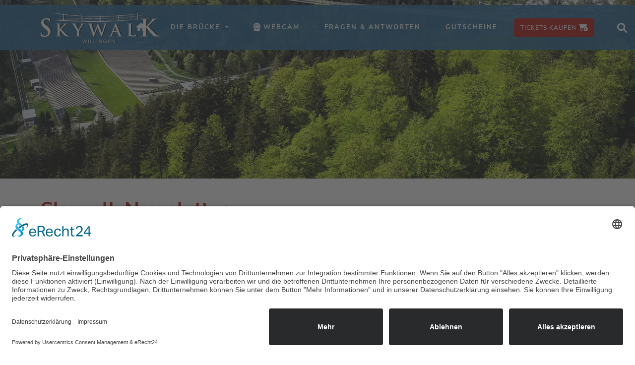

--- FILE ---
content_type: text/html; charset=UTF-8
request_url: https://skywalk-willingen.de/newsletter.html
body_size: 5541
content:
<!DOCTYPE html>
<html lang="de">
<head>
<title>Newsletter Skywalk Willingen Hängebrücke</title>
<meta charset="utf-8">
<meta name="viewport" content="width=device-width, initial-scale=1, shrink-to-fit=no">
<meta name="description" content="" />

<meta name="google-site-verification" content="GswC9uBi6dsfDUZWbetuHoNCUWZU0N7dVzj2Ah4xDSU" />

<meta content="index,follow" name="robots">
<meta http-equiv="content-encoding" content="gzip">
<meta name="copyright" content="Skywalk Willingen GmbH & Co. KG - FIRMEDIA GmbH & Co. KG Willingen" />
<meta name="author" content="Skywalk Willingen GmbH & Co. KG" />
<meta name="publisher" content="Skywalk Willingen GmbH & Co. KG" />
<meta http-equiv="language" content="de" />
<meta http-equiv="Content-Language" content="de" />
<meta name="generator" content="firmedia.com" />
<link rel="shortcut icon" href="https://skywalk-willingen.de/medien/bruecke1.ico" type="image/x-icon; charset=binary">
<link rel="icon" href="https://skywalk-willingen.de/medien/bruecke1.ico" type="image/x-icon; charset=binary">
<meta property="og:title" content="Newsletter - Skywalk Willingen" />
<meta property="og:type" content="website" />
<meta property="og:description" content="" />

<link rel="canonical" href="https://skywalk-willingen.de/newsletter.html"/>	
							
<link href="https://skywalk-willingen.de/assets/bootstrap/css/bootstrap.min.css" rel="stylesheet">
<!-- vervein adobe font 291123-->
<link rel="stylesheet" href="https://use.typekit.net/vuh2awh.css">
    
<link rel="stylesheet" href="https://skywalk-willingen.de/css/animate.css">
<link rel="stylesheet" href="https://skywalk-willingen.de/css/glightbox.min.css">
<link rel="stylesheet" href="https://skywalk-willingen.de/css/aos.css">
<link rel="stylesheet" href="https://skywalk-willingen.de/css/style.css">
<link type="text/css" rel="stylesheet" href="https://skywalk-willingen.de/assets/lightgallery/css/lightgallery-bundle.min.css" />	
<link type="text/css" rel="stylesheet" href="https://skywalk-willingen.de/assets/justifiedGallery/justifiedGallery.min.css" />	
<script src="https://skywalk-willingen.de/js/jquery-3.2.1.min.js"></script> 

<script id="usercentrics-cmp" async data-eu-mode="true" data-settings-id="pqmODzD-g" src="https://app.eu.usercentrics.eu/browser-ui/latest/loader.js"></script>
<script type="application/javascript" src="https://sdp.eu.usercentrics.eu/latest/uc-block.bundle.js"></script>

<!-- Copyright (c) 2000-2022 etracker GmbH. All rights reserved. -->
<!-- This material may not be reproduced, displayed, modified or distributed -->
<!-- without the express prior written permission of the copyright holder. -->
<!-- etracker tracklet 5.0 -->
<script type="text/javascript">
// var et_pagename = "";
// var et_areas = "";
// var et_tval = 0;
// var et_tsale = 0;
// var et_tonr = "";
// var et_basket = "";
</script>
<script id="_etLoader" type="text/javascript" charset="UTF-8" data-block-cookies="true" data-respect-dnt="true" data-secure-code="4EbSKg" src="//code.etracker.com/code/e.js" async></script>
<!-- etracker tracklet 5.0 end -->

<!-- Meta Pixel Code -->
<script>
!function(f,b,e,v,n,t,s)
{if(f.fbq)return;n=f.fbq=function(){n.callMethod?
n.callMethod.apply(n,arguments):n.queue.push(arguments)};
if(!f._fbq)f._fbq=n;n.push=n;n.loaded=!0;n.version='2.0';
n.queue=[];t=b.createElement(e);t.async=!0;
t.src=v;s=b.getElementsByTagName(e)[0];
s.parentNode.insertBefore(t,s)}(window, document,'script',
'https://connect.facebook.net/en_US/fbevents.js');
fbq('init', '594602142907960');
fbq('track', 'PageView');
</script>
<noscript><img height="1" width="1" style="display:none"
src="https://www.facebook.com/tr?id=594602142907960&ev=PageView&noscript=1"
/></noscript>
<!-- End Meta Pixel Code -->


</head>

<body>
<header role="banner">
  <nav class="navbar navbar-expand-lg ftco-navbar-light" role="navigation" aria-label="Hauptnavigation">
    <div class="container-xl">

      <!-- Logo -->
      <a class="navbar-brand d-flex align-items-center" href="https://skywalk-willingen.de/index.html">
        <img src="https://skywalk-willingen.de/medien/skywalk-willingenWhiteV1.svg"
             width="240"
             style="position: absolute; z-index: 999;"
             alt="Skywalk Willingen Logo – Variante weiß">
        <img src="https://skywalk-willingen.de/medien/skywalk-willingenV1.svg"
             alt="Skywalk Willingen Logo"
             width="240"
             style="position: absolute; z-index: 2; margin-left: 2px; margin-bottom: -2px;"
             class="d-none d-md-block">
      </a>

      <!-- Toggler für mobile Ansicht -->
      <button class="navbar-toggler"
              type="button"
              data-bs-toggle="collapse"
              data-bs-target="#navbarSupportedContent"
              aria-controls="navbarSupportedContent"
              aria-expanded="false"
              aria-label="Navigation ein-/ausklappen">
        <i class="fa-regular fa-bars" aria-hidden="true"></i>
      </button>

      <!-- Navigation -->
      <div class="collapse navbar-collapse" id="navbarSupportedContent">
        <ul class="navbar-nav m-auto mb-2 mb-lg-0 mt-3 mt-sm-0">

          <!-- Home -->
          <li class="nav-item">
            <a class="nav-link active" href="https://skywalk-willingen.de/index.html">
              <i class="fa-solid fa-house fa-lg mb-0" aria-hidden="true"></i>
              <span class="d-lg-none">Home</span>
              <span class="visually-hidden">Zur Startseite</span>
            </a>
          </li>

          <!-- Dropdown: Die Brücke -->
          <li class="nav-item dropdown">
            <a class="nav-link dropdown-toggle active"
               href="#"
               id="dropdownDieBruecke"
               role="button"
               data-bs-toggle="dropdown"
               aria-haspopup="true"
               aria-expanded="false"
               aria-controls="menuDieBruecke">
              <i class="fa-regular fa-chevron-right mb-0 d-md-none" aria-hidden="true"></i> Die Brücke
            </a>
            <ul class="dropdown-menu"
                role="menu"
                id="menuDieBruecke"
                aria-labelledby="dropdownDieBruecke">
              <li><a class="dropdown-item" href="https://skywalk-willingen.de/oeffnungszeiten/index.html" target="_self"><i class="fa-regular fa-chevron-right mb-0 d-md-none"></i> Öffnungszeiten</a></li><li><a class="dropdown-item" href="https://skywalk-willingen.de/tickets/index.html" target="_blank"><i class="fa-regular fa-chevron-right mb-0 d-md-none"></i> Ticket online kaufen</a></li><li><a class="dropdown-item" href="https://skywalk-willingen.de/informationen-skywalk-bruecke.html" target="_self"><i class="fa-regular fa-chevron-right mb-0 d-md-none"></i> Geschichte & Daten</a></li><li><a class="dropdown-item" href="https://skywalk-willingen.de/anreise.html" target="_self"><i class="fa-regular fa-chevron-right mb-0 d-md-none"></i> Anfahrt und Parken</a></li><li><a class="dropdown-item" href="https://skywalk-willingen.de/preise/index.html" target="_self"><i class="fa-regular fa-chevron-right mb-0 d-md-none"></i> Preise</a></li><li><a class="dropdown-item" href="https://skywalk-willingen.de/gastronomie/index.html" target="_self"><i class="fa-regular fa-chevron-right mb-0 d-md-none"></i> Gastronomie</a></li><li><a class="dropdown-item" href="https://skywalk-willingen.de/uebernachten.html" target="_self"><i class="fa-regular fa-chevron-right mb-0 d-md-none"></i> Übernachten in Willingen</a></li><li><a class="dropdown-item" href="https://skywalk-willingen.de/partner-angebote-skywalk.html" target="_self"><i class="fa-regular fa-chevron-right mb-0 d-md-none"></i> Mehr Erleben</a></li>
            </ul>
          </li>

          <!-- Webcam -->
          <li class="nav-item">
            <a class="nav-link active" href="https://skywalk-willingen.de/webcam/index.html">
              <i class="fa-solid fa-camera-web fa-lg mb-0" aria-hidden="true"></i>
              <span class="visually-hidden">Live-Webcam öffnen</span>
              Webcam
            </a>
          </li>

          <!-- Weitere Menüpunkte -->
          <li class="nav-item"><a class="nav-link active" href="https://skywalk-willingen.de/faq/index.html" target="_self"><i class="fa-regular fa-chevron-right mb-0 d-md-none"></i> Fragen & Antworten</a></li><li class="nav-item"><a class="nav-link active" href="https://www.sofort-gutschein.com/shop/skywalk-willingen-gutscheine/?partner=Skywalk|Website" target="_blank"><i class="fa-regular fa-chevron-right mb-0 d-md-none"></i> Gutscheine</a></li>

        </ul>

        <!-- Tickets kaufen Button -->
        <p class="mb-0 d-none d-md-block">
          <a href="https://skywalk-willingen.de/tickets/index.html"
             class="btn btn-primary rounded"
             target="_blank"
             aria-label="Tickets kaufen – öffnet in neuem Fenster">
            Tickets kaufen <i class="fa-solid fa-cart-circle-plus fa-lg" aria-hidden="true"></i>
          </a>
        </p>

        <p class="mb-0 d-md-none">
          <a href="https://skywalk-willingen.de/tickets/index.html"
             class="btn btn-white rounded w-100 btn-lg"
             target="_blank"
             aria-label="Tickets kaufen – öffnet in neuem Fenster">
            Tickets kaufen <i class="fa-solid fa-cart-circle-plus fa-lg" aria-hidden="true"></i>
          </a>
        </p>

        <!-- Suchfeld-Container -->
        <p class="mb-0" id="fmaticSearchNav"></p>
      </div>
    </div>
  </nav>
</header>
 

<!-- clouds -->
<section class="hero-wrap hero-wrap-2" style="background-image: url('https://skywalk-willingen.de/medien/Header/112069-Skywalk-Background-Wolken-V5.jpg'); background-repeat: no-repeat; background-size: cover; background-position: center;">
  <div class="overlay"></div>
  <div class="container">
    <div class="row no-gutters slider-text align-items-center justify-content-center"> 
    </div>
  </div>
  </div>
</section>	
	
<!-- Content -->

<section class="ftco-section">
  <div class="container">
    <div class="row">
      <div class="col-lg-12 blog-single">
        <h1 class="mb-2 text-red">Skywalk Newsletter</h1>
		 <div class="row">
        
		<div class="card">
  <div class="card-header"> Skywalk Willingen - Newsletter </div>
  <div class="card-body">
    <form id="FIRMATICFormular" method="post" action="{cms_front_cgi}" onSubmit="return fmaticSend('FIRMATICFormular');" >
      <input type="hidden" name="func" value="formular_senden" />
      <input type="hidden" name="uid" value="11557sky" />
      <input type="hidden" name="to_email" value="noreply@firmedia.com" />
      <input type="hidden" name="mailtouser" value="0" />
      <input type="hidden" name="zusatz4" value="Handicap" />
      <div class="mb-2 col-12 col-md-4">
        <select class="form-select" name="anrede" id="anrede">
          <option value="-" selected>Anrede auswählen</option>
          <option>Herr</option>
          <option>Frau</option>
          <option>Familie</option>
          <option>*</option>
        </select>
      </div>
      <div class="input-group mb-2">
        <input type="text" class="form-control" placeholder="Vorname*" aria-label="Vorname" name="r_vorname" id="r_vorname" required>
        <span class="input-group-text">-</span>
        <input type="text" class="form-control" placeholder="Nachname" aria-label="Nachname" name="zusatz1" id="r_nachname">
      </div>
      <div class="input-group mb-2"> <span class="input-group-text" id="basic-addon1">@</span>
        <input type="text" name="re_email" id="re_email" class="form-control" placeholder="E-Mail*" aria-label="E-Mail" title="Geben Sie hier bitte Ihre richtige E-Mail Adresse ein." required >
      </div>
      <div class="form-check">
        <label for="validation">Newsletter</label>
        <input type="checkbox" class="form-check-input" id="validation" name="validation" value="1" required />
        Ja, bitte senden Sie mir Informationen über den Skywalk Willingen (Termine,News, Angebote) per E-Mail zu. <br>
        <small>Mit dem Absenden meiner Daten stimme ich der <a href="https://skywalk-willingen.de/datenschutz.html" target="_blank">Datenschutzerklärung</a> zu.</small><br>
      </div>
      <div class="row">
        <div class="col-12 col-md-4">
          <button type="submit" class="btn btn-success fmaticSubmitBtn" id="fmaticSubmitBtn"><i class="fa-regular fa-chevron-right"></i> Absenden</button>
        </div>
        <div class="col-12 col-md-8 result"></div>
      </div>
    </form>
  </div>
</div>

			 
		  </div> 
      </div>
      <!-- .col-md-8 --> 
    </div>
  </div>
	
</section>
<!-- .section --> 

<!-- footer section --> 
<footer class="ftco-footer" role="contentinfo">
  <div class="container-xl">
    <div class="row mb-5 pb-5 justify-content-between">

      <!-- Logo & Beschreibung -->
      <div class="col-md-6 col-lg">
        <div class="ftco-footer-widget mb-4">
          <h2 class="ftco-heading-2 logo d-flex">
            <a class="navbar-brand align-items-center" href="https://skywalk-willingen.de/index.html" aria-label="Zur Startseite von Skywalk Willingen">
              <img src="https://skywalk-willingen.de/medien/skywalk-willingenWhiteV1.svg" width="240" alt="Skywalk Willingen Logo">
            </a>
          </h2>
          <p>Skywalk Willingen H&auml;ngebr&uuml;cke an der M&uuml;hlenkopfschanze</p>

          <!-- Soziale Medien -->
          <ul class="ftco-footer-social1 list-unstyled mt-2" aria-label="Soziale Medien">
            <!-- Facebook -->
            <li class="me-2 float-start">
              <a href="https://www.facebook.com/skywalkwillingen" target="_blank" aria-label="Facebook-Seite von Skywalk Willingen – öffnet in neuem Tab" rel="noopener noreferrer">
                <span class="fa-brands fa-facebook fa-2x" aria-hidden="true"></span>
              </a>
            </li>
            <!-- Instagram -->
            <li class="me-2 float-start">
              <a href="https://www.instagram.com/skywalk.willingen/" target="_blank" aria-label="Instagram-Profil von Skywalk Willingen – öffnet in neuem Tab" rel="noopener noreferrer">
                <span class="fa-brands fa-instagram fa-2x" aria-hidden="true"></span>
              </a>
            </li>
          </ul>
        </div>
      </div>

      <!-- Footer Navigation 1 -->
      <div class="col-md-6 col-lg-3">
        <div class="ftco-footer-widget mb-4" role="navigation" aria-label="Footer-Navigation Bereich 1">
          <h2 class="ftco-heading-2">Links</h2>
          <ul class="list-unstyled">
            <li><a href="https://skywalk-willingen.de/index.html" title="Spürt die Endorphine auf dem Skywalk" target="_self" ><i class="fa-regular fa-chevron-right mr-2"></i> Home</a></li><li><a href="https://skywalk-willingen.de/webcam/index.html" title="" target="_self" ><i class="fa-regular fa-chevron-right mr-2"></i> Webcam <i class="fa-solid fa-camera-web fa-lg"></i></a></li><li><a href="https://skywalk-willingen.de/faq/index.html" title="Das Wichtigste über den Skywalk" target="_self" ><i class="fa-regular fa-chevron-right mr-2"></i> Fragen & Antworten</a></li><li><a href="https://skywalk-willingen.de/blog/index.html" title="Aktuelle News vom Skywalk Willingen" target="_self" ><i class="fa-regular fa-chevron-right mr-2"></i> News</a></li><li><a href="https://skywalk-willingen.de/jobs/index.html" title="Aktuelle Stellenangebote im Team Skywalk" target="_self" ><i class="fa-regular fa-chevron-right mr-2"></i> Stellenangebote</a></li><li><a href="https://skywalk-willingen.de/presse.html" title="" target="_self" ><i class="fa-regular fa-chevron-right mr-2"></i> Presse</a></li><li><a href="https://skywalk-willingen.de/agb/index.html" title="" target="_self" ><i class="fa-regular fa-chevron-right mr-2"></i> AGB</a></li><li><a href="https://skywalk-willingen.de/impressum.html" title="Das Impressum des Skywalk Willingen" target="_self" ><i class="fa-regular fa-chevron-right mr-2"></i> Impressum</a></li><li><a href="https://skywalk-willingen.de/datenschutz.html" title="Der Schutz eurer Daten – ein Herzensanliegen" target="_self" ><i class="fa-regular fa-chevron-right mr-2"></i> Datenschutzerklärung</a></li><li><a href="https://skywalk-willingen.de/barrierefreiheitserklaerung.html" title="" target="_self" ><i class="fa-regular fa-chevron-right mr-2"></i> Barrierefreiheitserklärung</a></li>
          </ul>
        </div>
      </div>

      <!-- Footer Navigation 2 -->
      <div class="col-md-6 col-lg-3">
        <div class="ftco-footer-widget mb-4" role="navigation" aria-label="Footer-Navigation Bereich 2">
          <h2 class="ftco-heading-2 visually-hidden">Weitere Links</h2>
          <ul class="list-unstyled">
            <li><a href="https://skywalk-willingen.de/oeffnungszeiten/index.html" title="" target="_self" ><span class="fa-regular fa-chevron-right mr-2"></span> Öffnungszeiten</a></li><li><a href="https://skywalk-willingen.de/anreise.html" title="Den Glücksgefühlen entgegen" target="_self" ><span class="fa-regular fa-chevron-right mr-2"></span> Anfahrt und Parken</a></li><li><a href="https://skywalk-willingen.de/tickets/index.html" title="" target="_blank" ><span class="fa-regular fa-chevron-right mr-2"></span> Ticket online kaufen</a></li><li><a href="https://skywalk-willingen.de/informationen-skywalk-bruecke.html" title="So entstand der Skywalk Willingen." target="_self" ><span class="fa-regular fa-chevron-right mr-2"></span> Geschichte & Daten</a></li><li><a href="https://skywalk-willingen.de/gastronomie/index.html" title="Nach dem Abenteuer kommt die Stärkung!" target="_self" ><span class="fa-regular fa-chevron-right mr-2"></span> Gastronomie</a></li><li><a href="https://skywalk-willingen.de/uebernachten.html" title="Glücksrausch + Übernachtung = Abenteuerurlaub" target="_self" ><span class="fa-regular fa-chevron-right mr-2"></span> Übernachten in Willingen</a></li><li><a href="https://schöne-aussicht.de/skywalk-willingen/" title="Wander Blog Schöne Aussicht" target="_blank" ><span class="fa-regular fa-chevron-right mr-2"></span> Wander Blog "Schöne Aussicht"</a></li><li><a href="https://www.kayak.de/Willingen.50251.guide" title="" target="_blank" ><span class="fa-regular fa-chevron-right mr-2"></span> KAYAK - Willingen Travel Guide</a></li><li><a href="https://bike-days-willingen.de/" title="" target="_blank" BIKE DAYS Willingen - Motorrad Event><span class="fa-regular fa-chevron-right mr-2"></span> BIKE DAYS Willingen - Motorrad Event</a></li><li><a href="https://www.weltcup-willingen.de/" title="" target="_blank" ><span class="fa-regular fa-chevron-right mr-2"></span> Weltcup Willingen</a></li>
          </ul>
        </div>
      </div>

      <!-- Adresse & Kontakt -->
      <div class="col-md-6 col-lg">
        <div class="ftco-footer-widget mb-4">
          <h2 class="ftco-heading-2">Anfahrt & Kontakt</h2>
          <address class="block-23 mb-3">
            <ul>
              <li>
                <span class="icon fa fa-map marker" aria-hidden="true"></span>
                <span class="text">Skywalk Willingen<br>Am Wakenfeld<br>34508 Willingen</span>
              </li>
              <li>
                <a href="mailto:info@skywalk-willingen.de">
                  <span class="icon fa fa-paper-plane" aria-hidden="true"></span>
                  <span class="text">info@skywalk-willingen.de</span>
                </a>
              </li>
              <li>
                <a href="https://skywalk-willingen.de/anreise.html">
                  <span class="text">Navigation und Anreiseinformationen</span>
                </a>
              </li>
            </ul>
          </address>
        </div>
      </div>
    </div>
  </div>

  <!-- Copyright -->
  <div class="container-fluid px-0 py-5 bg-darken">
    <div class="container-xl">
      <div class="row">
        <div class="col-md-12 text-center">
          <p class="mb-0 text-white" style="font-size: 13px;">
            © <script>document.write(new Date().getFullYear());</script> Skywalk Willingen GmbH & Co. KG |
            Webseite von
            <a href="https://firmedia.com" target="_blank" rel="noopener noreferrer" aria-label="Zur Agenturseite von FIRMEDIA – öffnet in neuem Tab">FIRMEDIA®.com Willingen</a>
          </p>
        </div>
      </div>
    </div>
  </div>
</footer>
 
<!-- scripts section --> 
<script src="https://skywalk-willingen.de/assets/bootstrap/js/bootstrap.bundle.min.js"></script>

<!--<script src="https://skywalk-willingen.de/js/tiny-slider.js"></script>  
<script src="https://skywalk-willingen.de/js/rellax.min.js"></script> 

-->
<script src="https://skywalk-willingen.de/js/glightbox.min.js"></script> 
<script src="https://skywalk-willingen.de/assets/justifiedGallery/jquery.justifiedGallery.min.js"></script>

<script src="https://skywalk-willingen.de/assets/lightgallery/lightgallery.min.js"></script>

 <!-- lightgallery plugins -->
<script src="https://skywalk-willingen.de/assets/lightgallery/plugins/thumbnail/lg-thumbnail.min.js"></script>
<script src="https://skywalk-willingen.de/assets/lightgallery//plugins/zoom/lg-zoom.min.js"></script>

<script src="https://skywalk-willingen.de/js/aos.js"></script> 
<script src="https://skywalk-willingen.de/js/main.js"></script> 
<script type="text/javascript" src="https://skywalk-willingen.de/assets/fontawesome-subset/js/all.min.js" async></script>

<!-- //FIRMATIC Editor CMS Search Config --> 
<script src="https://cdn.jsdelivr.net/npm/algoliasearch@4.5.1/dist/algoliasearch.umd.js" ></script> 
<script src="https://cdn.jsdelivr.net/autocomplete.js/0/autocomplete.min.js" ></script> 

<script src="https://skywalk-willingen.de/js/fmaticSearch.min.js"></script> 

<!--<script id="_sgLoader" type="text/javascript" src="https://sg.firmedia.net/widgets/2318.23c0da9c40cf682e3e9ebd8c5b9c42f94860a797.js" data-sg-identifier="438" async></script>-->
</body>
</html>

--- FILE ---
content_type: text/css
request_url: https://skywalk-willingen.de/css/style.css
body_size: 10637
content:

/* nunito-sans-200 - latin */
@font-face {
  font-family: 'Nunito Sans';
  font-style: normal;
  font-weight: 200;
  src: url('/fonts/nunito-sans-v12-latin-200.eot'); /* IE9 Compat Modes */
  src: local(''),
       url('/fonts/nunito-sans-v12-latin-200.eot?#iefix') format('embedded-opentype'), /* IE6-IE8 */
       url('/fonts/nunito-sans-v12-latin-200.woff2') format('woff2'), /* Super Modern Browsers */
       url('/fonts/nunito-sans-v12-latin-200.woff') format('woff'), /* Modern Browsers */
       url('/fonts/nunito-sans-v12-latin-200.ttf') format('truetype'), /* Safari, Android, iOS */
       url('/fonts/nunito-sans-v12-latin-200.svg#NunitoSans') format('svg'); /* Legacy iOS */
}

/* nunito-sans-300 - latin */
@font-face {
  font-family: 'Nunito Sans';
  font-style: normal;
  font-weight: 300;
  src: url('/fonts/nunito-sans-v12-latin-300.eot'); /* IE9 Compat Modes */
  src: local(''),
       url('/fonts/nunito-sans-v12-latin-300.eot?#iefix') format('embedded-opentype'), /* IE6-IE8 */
       url('/fonts/nunito-sans-v12-latin-300.woff2') format('woff2'), /* Super Modern Browsers */
       url('/fonts/nunito-sans-v12-latin-300.woff') format('woff'), /* Modern Browsers */
       url('/fonts/nunito-sans-v12-latin-300.ttf') format('truetype'), /* Safari, Android, iOS */
       url('/fonts/nunito-sans-v12-latin-300.svg#NunitoSans') format('svg'); /* Legacy iOS */
}

/* nunito-sans-regular - latin */
@font-face {
  font-family: 'Nunito Sans';
  font-style: normal;
  font-weight: 400;
  src: url('/fonts/nunito-sans-v12-latin-regular.eot'); /* IE9 Compat Modes */
  src: local(''),
       url('/fonts/nunito-sans-v12-latin-regular.eot?#iefix') format('embedded-opentype'), /* IE6-IE8 */
       url('/fonts/nunito-sans-v12-latin-regular.woff2') format('woff2'), /* Super Modern Browsers */
       url('/fonts/nunito-sans-v12-latin-regular.woff') format('woff'), /* Modern Browsers */
       url('/fonts/nunito-sans-v12-latin-regular.ttf') format('truetype'), /* Safari, Android, iOS */
       url('/fonts/nunito-sans-v12-latin-regular.svg#NunitoSans') format('svg'); /* Legacy iOS */
}

/* nunito-sans-600 - latin */
@font-face {
  font-family: 'Nunito Sans';
  font-style: normal;
  font-weight: 600;
  src: url('/fonts/nunito-sans-v12-latin-600.eot'); /* IE9 Compat Modes */
  src: local(''),
       url('/fonts/nunito-sans-v12-latin-600.eot?#iefix') format('embedded-opentype'), /* IE6-IE8 */
       url('/fonts/nunito-sans-v12-latin-600.woff2') format('woff2'), /* Super Modern Browsers */
       url('/fonts/nunito-sans-v12-latin-600.woff') format('woff'), /* Modern Browsers */
       url('/fonts/nunito-sans-v12-latin-600.ttf') format('truetype'), /* Safari, Android, iOS */
       url('/fonts/nunito-sans-v12-latin-600.svg#NunitoSans') format('svg'); /* Legacy iOS */
}

/* nunito-sans-700 - latin */
@font-face {
  font-family: 'Nunito Sans';
  font-style: normal;
  font-weight: 700;
  src: url('/fonts/nunito-sans-v12-latin-700.eot'); /* IE9 Compat Modes */
  src: local(''),
       url('/fonts/nunito-sans-v12-latin-700.eot?#iefix') format('embedded-opentype'), /* IE6-IE8 */
       url('/fonts/nunito-sans-v12-latin-700.woff2') format('woff2'), /* Super Modern Browsers */
       url('/fonts/nunito-sans-v12-latin-700.woff') format('woff'), /* Modern Browsers */
       url('/fonts/nunito-sans-v12-latin-700.ttf') format('truetype'), /* Safari, Android, iOS */
       url('/fonts/nunito-sans-v12-latin-700.svg#NunitoSans') format('svg'); /* Legacy iOS */
}


/* square-peg-regular - latin */
@font-face {
  font-family: 'Square Peg';
  font-style: normal;
  font-weight: 400;
  src: url('/fonts/square-peg-v2-latin-regular.eot'); /* IE9 Compat Modes */
  src: local(''),
       url('/fonts/square-peg-v2-latin-regular.eot?#iefix') format('embedded-opentype'), /* IE6-IE8 */
       url('/fonts/square-peg-v2-latin-regular.woff2') format('woff2'), /* Super Modern Browsers */
       url('/fonts/square-peg-v2-latin-regular.woff') format('woff'), /* Modern Browsers */
       url('/fonts/square-peg-v2-latin-regular.ttf') format('truetype'), /* Safari, Android, iOS */
       url('/fonts/square-peg-v2-latin-regular.svg#SquarePeg') format('svg'); /* Legacy iOS */
}




body {
  font-family: "Nunito Sans", Arial, sans-serif;
  background: #fff;
  font-size: 16px;
  line-height: 1.8;
  font-weight: 400;
  color: #333232;
	/* #999999 #535353 */
}
a, button {
  -webkit-transition: .3s all ease;
  -o-transition: .3s all ease;
  transition: .3s all ease;
  color: #ae0f0a;
  text-decoration: none;
}
a:hover, a:focus, button:hover, button:focus {
  text-decoration: none;
  color: #ae0f0a;
  outline: none !important;
}
h1, .h1, h2, .h2, h3, .h3, h4, .h4, h5, .h5, .h1, .h2, .h3, .h4, .h5 {
  line-height: 1.5;
  color: rgba(0, 0, 0, 0.8);
  font-weight: 400;
}
.text-primary {
  color: #ae0f0a !important;
}
.top-wrap {
  background: #ae0f0a;
}
.topper {
  font-size: 15px;
  width: 100%;
  z-index: 3;
  position: relative;
}
.topper .text {
  width: calc(100% - 40px);
}
.topper .text p {
  margin-bottom: 0;
  font-size: 12px;
}
.topper .text .con {
  margin-bottom: 0;
  font-size: 12px;
  font-weight: 500;
}
.topper .text .con span {
  font-weight: 600;
  font-size: 13px;
  color: #fff;
}
.topper .text .con span:first-child {
  color: #ae0f0a;
}
.topper .text .con a {
  color: #ffffff;
  text-transform: uppercase;
  margin-right: 7px;
  font-size: 10px;
  letter-spacing: 1px;
  position: relative;
  padding-left: 7px;
}
.topper .text .con a:after {
  position: absolute;
  top: 50%;
  left: 0;
  -webkit-transform: translateY(-50%);
  -ms-transform: translateY(-50%);
  transform: translateY(-50%);
  content: '';
  width: 4px;
  height: 4px;
  border-radius: 50%;
  background: #999999;
}
.ftco-navbar-light {
  /* background: transparent !important;  */
  1background: rgba(39, 39, 39, 0.5) !important;
	background: rgba(32, 99, 148, .9)!important;
  position: fixed;
  top: 10px;
  left: 0;
  right: 0;
  z-index: 9999933;
  padding: 15px;
	
}

/* firmedia navigation beim srollen anpassen */
.fmaticScrolling-navbar {
	
  b1ackground: rgba(39, 39, 39, 0.8) !important;
  background: rgba(32, 99, 148, .9)!important;
  position: fixed;
  top: 0px;
	
}



@media (max-width: 991.98px) {
  .ftco-navbar-light {
    /* background: rgba(174, 15, 10, 0.95) !important; */
    position: relative;
    top: 0;
    padding: 35px 0;
    /* padding: 7px 0;  firmedia b1ackground: rgba(33, 99, 149, 0.8) !important;  */
  }
}
.ftco-navbar-light .navbar-brand {
  color: #fff;
  padding-top: .7rem;
  padding-bottom: .7rem;
  padding-right: 9rem;
}
}
.ftco-navbar-light .navbar-brand:hover, .ftco-navbar-light .navbar-brand:focus {
  color: #000000 !important;
}
@media (max-width: 767.98px) {
  .ftco-navbar-light .navbar-brand {
    color: #fff;
  }
}
@media (max-width: 991.98px) {
  .ftco-navbar-light .navbar-nav {
    padding-top: 20px;
    padding-bottom: 20px;
  }
}
@media (max-width: 767.98px) {
  .ftco-navbar-light .navbar-nav {
    padding-top: 20px;
    padding-bottom: 20px;
    margin-right: 0;
  }
}
.ftco-navbar-light .navbar-nav .dropdown:hover .dropdown-menu {
  display: block;
  margin-top: 0;
  -moz-transition: all 0.3s ease;
  -o-transition: all 0.3s ease;
  -webkit-transition: all 0.3s ease;
  -ms-transition: all 0.3s ease;
  transition: all 0.3s ease;
}
.ftco-navbar-light .navbar-nav > .nav-item > .nav-link {
  font-size: 13px;
  padding-top: 1.2rem;
  padding-bottom: 1.2rem;
  padding-left: 25px;
  padding-right: 25px;
  color: rgba(255, 255, 255, 0.7);
  font-weight: 700;
  text-transform: uppercase;
  letter-spacing: 2px;
}
.ftco-navbar-light .navbar-nav > .nav-item > .nav-link span {
  position: relative;
  display: block;
  padding-bottom: 2px;
}
@media (max-width: 991.98px) {
  .ftco-navbar-light .navbar-nav > .nav-item > .nav-link span {
    display: inline-block;
  }
}
@media (max-width: 991.98px) {
  .ftco-navbar-light .navbar-nav > .nav-item > .nav-link {
    padding-left: 10px;
    padding-right: 10px;
    padding-bottom: 1rem;
    padding-top: 0;
    color: #fff;
	  font-size: 16px;
  }
}
.ftco-navbar-light .navbar-nav > .nav-item > .nav-link.active {
  color: #fff !important;
}
.ftco-navbar-light .navbar-nav > .nav-item.cta > a {
  color: #fd5c64;
  padding-top: 1rem;
  padding-bottom: 1rem;
  background: #fc2a34;
  background: white;
  border-radius: 0px;
}
@media (max-width: 767.98px) {
  .ftco-navbar-light .navbar-nav > .nav-item.cta > a {
    background: #ae0f0a;
    border-radius: 5px;
  }
}
.ftco-navbar-light .navbar-nav > .nav-item.cta > a:hover {
  background: #ae0f0a;
}
.ftco-navbar-light .navbar-nav > .nav-item .nav-link.active {
  background: transparent;
  background: none;
  color: #ae0f0a;
}
.ftco-navbar-light .navbar-nav > .nav-item .nav-link.active span:before {
  visibility: visible;
  -webkit-transform: scaleX(1);
  -ms-transform: scaleX(1);
  transform: scaleX(1);
}
@media (max-width: 767.98px) {
  .ftco-navbar-light .navbar-nav > .nav-item.active > a {
    color: #fff;
    background: transparent;
  }
}
.ftco-navbar-light .btn-custom {
  margin-right: 20px;
  text-transform: uppercase;
  font-size: 13px;
  font-weight: 700;
  background: rgba(255, 255, 255, 0.1);
  padding: 4px 10px;
  color: #fff;
  border-radius: 2px;
}
.f1tco-navbar-light .navbar-toggler {
  border: none;
  color: rgba(255, 255, 255, 0.9) !important;
  cursor: pointer;
  padding-right: 0;
  text-transform: uppercase;
  font-size: 16px;
  letter-spacing: .1em;
}


.ftco-navbar-light .navbar-toggler {
  border: 1px solid #fff;
  color: rgba(255, 255, 255, 0.9) !important;
  cursor: pointer;
  font-size: 26px;
  
}


.ftco-navbar-light .navbar-toggler:hover, .ftco-navbar-light .navbar-toggler:focus {
  text-decoration: none;
  color: #ae0f0a;
  outline: none !important;
  -webkit-box-shadow: none;
  box-shadow: none;
}
.navbar-brand {
  font-weight: 900;
  font-size: 31px;
  z-index: 3;
  position: relative;
}
@media (max-width: 575.98px) {
  .navbar-brand {
    line-height: 1;
  }
}
.navbar-brand span {
  color: #fff;
  display: block;
  line-height: 1.1;
}
.navbar-brand span small, .navbar-brand span .small {
  display: block;
  font-size: 11px;
  color: #fff;
  font-weight: 700;
  text-transform: uppercase;
}
.navbar-brand .flaticon {
  font-size: 40px;
  color: #ae0f0a;
  line-height: .7;
}


.h1ero-wrap .overlay {
  position: absolute;
  top: 0;
  left: 0;
  right: 0;
  bottom: 0;
  opacity: .3;
  background: #000000;
  z-index: -1;
}
.hero-wrap.hero-wrap-2 {
  min-height: auto;
  height: 200px;
}


@media (min-width: 768px) {
			.hero-wrap.hero-wrap-2 {
			  height: 50vh;
			}	
}


.h1ero-wrap.hero-wrap-2 .overlay {
  opacity: .4;
}


.hero-wrap.hero-wrap-2 .slider-text {
  min-height: auto;
  height: 700px;
}





.fmaticSlider .slider-text .breadcrumbs {
  font-size: 14px;
  margin-bottom: 10px;
  z-index: 99;
  font-weight: 600;
  text-transform: uppercase;
  color: rgba(255, 255, 255, 0.8);
}
.fmaticSlider .slider-text .breadcrumbs span {
  color: rgba(255, 255, 255, 0.8);
}
.fmaticSlider .slider-text .breadcrumbs span i {
  color: rgba(255, 255, 255, 0.8);
  font-size: 12px;
}
.fmaticSlider .slider-text .breadcrumbs span a {
  color: rgba(255, 255, 255, 0.8);
}
.fmaticSlider .slider-text .breadcrumbs span a:hover, .hero-wrap .slider-text .breadcrumbs span a:focus {
  color: #ae0f0a;
}
.fmaticSlider .slider-text .breadcrumbs span a:hover i, .hero-wrap .slider-text .breadcrumbs span a:focus i {
  color: #ae0f0a;
}
.fmaticSlider .slider-text .bread {
  font-weight: 700;
  color: #fff;
  font-size: 70px;
}



.bg-light {
  background: #f0f4f7 !important;
}
.bg-primary {
  background: #ae0f0a;
}
.bg-black {
  background: #000000;
}
.bg-secondary {
  background: #ae0f0a;
}
.bg-darken {
  background: #151c26 !important;
}
.btn {
  padding: 9px 12px;
  cursor: pointer;
  border-radius: 4px;
  -webkit-box-shadow: 0px 24px 36px -11px rgba(0, 0, 0, 0.09);
  -moz-box-shadow: 0px 24px 36px -11px rgba(0, 0, 0, 0.09);
  box-shadow: 0px 24px 36px -11px rgba(0, 0, 0, 0.09);
  font-size: 12px;
  font-weight: 600;
  text-transform: uppercase;
  letter-spacing: 1px;
}
.btn:hover, .btn:active, .btn:focus {
  outline: none;
}
.btn.btn-primary {
  background: #ae0f0a !important;
  border: 1px solid #ae0f0a !important;
  color: #fff !important;
}
.btn.btn-primary span {
  color: #fff !important;
  font-size: 16px;
  line-height: 1;
  margin-left: 10px;
}
.btn.btn-primary:hover {
  border: 1px solid #ae0f0a;
  background: transparent;
  color: #ae0f0a;
}
.btn.btn-primary.btn-outline-primary {
  border: 1px solid #ae0f0a !important;
  background: transparent !important;
  color: #ae0f0a !important;
}
.btn.btn-primary.btn-outline-primary:hover {
  border: 1px solid transparent !important;
  background: #ae0f0a !important;
  color: #fff !important;
}
.btn.btn-white {
  background: #fff !important;
  border: 1px solid #fff !important;
  color: #000000 !important;
}
.btn.btn-white:hover {
  border: 1px solid #fff;
  background: transparent;
  color: #fff;
}
.btn.btn-white.btn-outline-white {
  border: 1px solid #fff;
  background: transparent;
  color: #fff;
}
.btn.btn-white.btn-outline-white:hover {
  border: 1px solid transparent;
  background: #fff;
  color: #fff;
}
.btn.btn-darken {
  background: #151c26 !important;
  border: 1px solid #151c26 !important;
  color: #fff !important;
}
.btn.btn-darken:hover {
  border: 1px solid #151c26;
  background: transparent;
  color: #151c26;
}
.btn.btn-darken.btn-outline-darken {
  border: 1px solid #151c26;
  background: transparent;
  color: #151c26;
}
.btn.btn-darken.btn-outline-darken:hover {
  border: 1px solid transparent;
  background: #151c26;
  color: #151c26;
}
.aside-stretch {
  background: #ae0f0a;
  position: relative;
  z-index: 0;
}
.aside-stretch:after {
  z-index: -1;
  position: absolute;
  top: 0;
  left: 100%;
  bottom: 0;
  content: '';
  width: 360%;
  background: #ae0f0a;
}
@media (max-width: 575.98px) {
  .aside-stretch {
    background: transparent;
  }
  .aside-stretch:after {
    background: transparent;
    display: none;
  }
}
.form-control {
  height: 45px;
  background: #fff;
  color: rgba(0, 0, 0, 0.8);
  font-size: 14px;
  border-radius: 2px;
  -webkit-box-shadow: none !important;
  box-shadow: none !important;
  border: 1px solid rgba(0, 0, 0, 0.1);
}
.form-control::-webkit-input-placeholder {
  /* Chrome/Opera/Safari */
  color: rgba(0, 0, 0, 0.3) !important;
}
.form-control::-moz-placeholder {
  /* Firefox 19+ */
  color: rgba(0, 0, 0, 0.3) !important;
}
.form-control:-ms-input-placeholder {
  /* IE 0+ */
  color: rgba(0, 0, 0, 0.3) !important;
}
.form-control:-moz-placeholder {
  /* Firefox 18- */
  color: rgba(0, 0, 0, 0.3) !important;
}
.form-control:focus, .form-control:active {
  border-color: #ae0f0a !important;
}
textarea.form-control {
  height: inherit !important;
}
.search-property-1 {
  background: #fff;
  overflow-x: hidden;
  border-radius: 5px;
}
.search-property-1 .form-group {
  position: relative;
  margin-bottom: 0;
  width: 100%;
  border-left: 1px solid rgba(0, 0, 0, 0.1);
}
@media (max-width: 575.98px) {
  .search-property-1 .form-group {
    margin-bottom: 0;
    border: none;
    border-bottom: 1px solid rgba(0, 0, 0, 0.04);
  }
}
.search-property-1 .form-group label {
  font-weight: 700;
  font-size: 14px;
  color: #000000;
  text-transform: uppercase;
}
.search-property-1 .form-group .form-field {
  position: relative;
  display: block;
}
.search-property-1 .form-group .form-control {
  padding: 0;
  padding-left: 20px;
  display: block;
  width: 100%;
  height: inherit !important;
  font-size: 14px;
  border: none !important;
  color: rgba(0, 0, 0, 0.4) !important;
  background: transparent !important;
  border-radius: 0;
}
.search-property-1 .form-group .form-control::-webkit-input-placeholder {
  color: rgba(0, 0, 0, 0.4) !important;
}
.search-property-1 .form-group .form-control::-moz-placeholder {
  color: rgba(0, 0, 0, 0.4) !important;
}
.search-property-1 .form-group .form-control:-ms-input-placeholder {
  color: rgba(0, 0, 0, 0.4) !important;
}
.search-property-1 .form-group .form-control:-moz-placeholder {
  color: rgba(0, 0, 0, 0.4) !important;
}
.search-property-1 .form-group .form-control.btn {
  font-size: 16px;
  font-weight: 700;
  text-transform: uppercase;
  background: #ae0f0a !important;
  border: none !important;
  color: #fff !important;
  border-radius: 0;
}
@media (max-width: 575.98px) {
  .search-property-1 .form-group .form-control.btn {
    padding: 20px;
  }
}
.search-property-1 .form-group .select-wrap {
  position: relative;
}
.search-property-1 .form-group .select-wrap select {
  -webkit-appearance: none;
  -moz-appearance: none;
  appearance: none;
}
.search-property-1 .form-group .icon {
  position: absolute;
  top: 51%;
  left: 0;
  font-size: 16px;
  -webkit-transform: translateY(-50%);
  -ms-transform: translateY(-50%);
  transform: translateY(-50%);
  color: rgba(0, 0, 0, 0.1);
}
@media (max-width: 575.98px) {
  .search-property-1 .form-group .icon {
    left: 0;
  }
}
.search-property-1 .btn-primary span {
  text-transform: capitalize !important;
  letter-spacing: 0;
}
.ftco-about {
  position: relative;
  z-index: 1;
}
.ftco-about .overlay {
  position: absolute;
  top: 0;
  left: 0;
  right: 0;
  bottom: 0;
  height: 90%;
  content: '';
  opacity: 1;
  background: #151c26;
  z-index: -1;
}
.ftco-about .about-wrap {
  position: relative;
  width: 100%;
}
@media (max-width: 575.98px) {
  .ftco-about .about-wrap {
    height: 400px;
  }
}
.ftco-about .img {
  -webkit-box-shadow: 0px 15px 24px -9px rgba(0, 0, 0, 0.18);
  -moz-box-shadow: 0px 15px 24px -9px rgba(0, 0, 0, 0.18);
  box-shadow: 0px 15px 24px -9px rgba(0, 0, 0, 0.18);
  width: 100%;
  height: 00px;
}
.ftco-about .img.video-image .icon {
  width: 80px;
  height: 80px;
  border-radius: 50%;
  display: block;
  background: #ae0f0a;
  -webkit-animation: pulse 2s infinite;
  animation: pulse 2s infinite;
}
.ftco-about .img.video-image .icon span {
  color: #fff;
}
.ftco-about .about-intro {
  width: 100%;
  position: relative;
  z-index: 99;
}
.ftco-about .text strong.number {
  font-weight: 700;
  font-size: 32px;
  color: #fff;
  line-height: 1;
  margin-bottom: 5px;
}
.ftco-about .text span {
  display: block;
  font-size: 12px;
  color: rgba(255, 255, 255, 0.9);
  line-height: 1.2;
  text-transform: uppercase;
  font-weight: 400;
}
.services-wrap {
  margin-top: -80px !important;
}
.services {
  width: 100%;
  background: #fff;
  padding: 30px;
  position: relative;
  overflow: hidden;
  border-radius: 4px;
  -moz-transition: all 0.3s ease;
  -o-transition: all 0.3s ease;
  -webkit-transition: all 0.3s ease;
  -ms-transition: all 0.3s ease;
  transition: all 0.3s ease;
  z-index: 0;
  -webkit-box-shadow: 0px 5px 14px -6px rgba(0, 0, 0, 0.07);
  -moz-box-shadow: 0px 5px 14px -6px rgba(0, 0, 0, 0.07);
  box-shadow: 0px 5px 14px -6px rgba(0, 0, 0, 0.07);
}
.services:after {
  position: absolute;
  bottom: -100px;
  right: -80px;
  content: '';
  width: 200px;
  height: 200px;
  background: rgba(0, 0, 0, 0.1);
  border-radius: 50%;
  z-index: -1;
  opacity: 0;
  -moz-transition: all 0.5s ease;
  -o-transition: all 0.5s ease;
  -webkit-transition: all 0.5s ease;
  -ms-transition: all 0.5s ease;
  transition: all 0.5s ease;
}
.services .icon span {
  font-size: 60px;
  line-height: 1.2;
  color: #ae0f0a;
}
.services .text {
  width: 100%;
}
.services .text h2, .services .text .h2 {
  font-size: 20px;
  font-weight: 600;
  margin-bottom: 2px;
}
.services .text p.list {
  font-size: 14px;
  text-transform: uppercase;
  font-weight: 600;
  color: rgba(0, 0, 0, 0.5);
}
.services .text p.list span {
  color: #ae0f0a;
  font-weight: 600;
  background: rgba(0, 0, 0, 0.03);
  padding: 2px 5px;
  border-radius: 4px;
}
.services:hover, .services.active {
  background: #36729E; /* #ae0f0a; red */
  -webkit-box-shadow: 0px 5px 14px -6px rgba(0, 0, 0, 0.27);
  -moz-box-shadow: 0px 5px 14px -6px rgba(0, 0, 0, 0.27);
  box-shadow: 0px 5px 14px -6px rgba(0, 0, 0, 0.27);
  color: rgba(255, 255, 255, 0.9);
}
.services:hover:after, .services.active:after {
  bottom: -80px;
  right: -70px;
  opacity: 1;
}
.services:hover .icon span, .services.active .icon span {
  color: #fff;
}
.services:hover .text h2, .services:hover .text .h2, .services.active .text h2, .services.active .text .h2 {
  color: #fff;
}
.services:hover .text p.list, .services.active .text p.list {
  color: #fff;
}
.services:hover .text p.list span, .services.active .text p.list span {
  background: #fff;
}
.places-list {
  padding: 0;
  margin-top: 50px;
  text-align: center;
}
.places-list li {
  list-style: none;
  display: block;
  padding-bottom: 15px;
  margin-bottom: 15px;
  border-bottom: 1px solid rgba(0, 0, 0, 0.05);
}
.places-list li a {
  color: #000000;
  display: inline-block;
  font-weight: 700;
  -moz-transition: all 0.3s ease;
  -o-transition: all 0.3s ease;
  -webkit-transition: all 0.3s ease;
  -ms-transition: all 0.3s ease;
  transition: all 0.3s ease;
}
.places-list li a span {
  display: block;
  background: #f0f4f7;
  padding: 0 10px;
  color: #ae0f0a;
  border-radius: 4px;
  font-weight: 400;
  -moz-transition: all 0.3s ease;
  -o-transition: all 0.3s ease;
  -webkit-transition: all 0.3s ease;
  -ms-transition: all 0.3s ease;
  transition: all 0.3s ease;
}
.places-list li a:hover span {
  background: #ae0f0a;
  color: #fff;
}
.listing-wrap {
  width: 100%;
  background: #fff;
  margin-bottom: 30px;
  -webkit-box-shadow: 0px 5px 21px -14px rgba(0, 0, 0, 0.14);
  -moz-box-shadow: 0px 5px 21px -14px rgba(0, 0, 0, 0.14);
  box-shadow: 0px 5px 21px -14px rgba(0, 0, 0, 0.14);
  -moz-transition: all 0.3s ease;
  -o-transition: all 0.3s ease;
  -webkit-transition: all 0.3s ease;
  -ms-transition: all 0.3s ease;
  transition: all 0.3s ease;
}
@media (max-width: 575.98px) {
  .listing-wrap {
    margin-bottom: 40px;
  }
}
.listing-wrap .img {
  display: block;
  width: 100%;
  height: 250px;
  position: relative;
  z-index: 0;
}
.listing-wrap .img.img-property:after {
  position: absolute;
  top: 0;
  left: 0;
  right: 0;
  bottom: 0;
  content: '';
  opacity: 0;
  background: #000000;
  z-index: -1;
  -moz-transition: all 0.3s ease;
  -o-transition: all 0.3s ease;
  -webkit-transition: all 0.3s ease;
  -ms-transition: all 0.3s ease;
  transition: all 0.3s ease;
}
.listing-wrap .img .icon {
  width: 40px;
  height: 40px;
  border-radius: 50%;
  background: #fff;
  -moz-transition: all 0.3s ease;
  -o-transition: all 0.3s ease;
  -webkit-transition: all 0.3s ease;
  -ms-transition: all 0.3s ease;
  transition: all 0.3s ease;
  opacity: 0;
}
.listing-wrap .img .icon span {
  color: #ae0f0a;
}
.listing-wrap .img:hover:after {
  opacity: .3;
}
.listing-wrap .img:hover .icon {
  opacity: 1;
}
.listing-wrap .text {
  position: relative;
  -moz-transition: all 0.3s ease;
  -o-transition: all 0.3s ease;
  -webkit-transition: all 0.3s ease;
  -ms-transition: all 0.3s ease;
  transition: all 0.3s ease;
  padding: 25px;
  position: relative;
}
.listing-wrap .text .icon {
  width: 50px;
  height: 50px;
  border-radius: 50%;
  background: #ae0f0a;
  border: 2px solid #fff;
  margin: 0 auto;
  margin-top: -50px;
  margin-bottom: 15px;
}
.listing-wrap .text .icon span {
  color: #fff;
  font-size: 30px;
}
.listing-wrap .text .subheading {
  color: #ae0f0a;
  font-size: 12px;
  text-transform: uppercase;
  font-weight: 600;
}
.listing-wrap .text h3, .listing-wrap .text .h3 {
  font-size: 22px;
  margin-bottom: 10px;
}
.listing-wrap .text h3 a, .listing-wrap .text .h3 a {
  color: #000000;
  font-weight: 600;
}
.listing-wrap .text ul {
  padding: 0;
}
.listing-wrap .text ul li {
  list-style: none;
  font-size: 14px;
}
.listing-wrap .text ul li p {
  margin-bottom: 0;
}
.listing-wrap .text ul li p span {
  color: #ae0f0a;
  margin-right: 5px;
}
.listing-wrap .text .info-wrap2 {
  width: 100%;
  border-top: 1px solid rgba(0, 0, 0, 0.07);
  padding-top: 15px;
}
.listing-wrap .text .info-wrap2 p {
  width: calc(100% - 30px);
  margin-bottom: 0;
  text-align: left;
}
.listing-wrap .text .info-wrap2 p span, .listing-wrap .text .info-wrap2 p small, .listing-wrap .text .info-wrap2 p .small {
  font-size: 14px;
}
.listing-wrap .text .info-wrap2 p span.ico {
  color: #ffc107;
}
.listing-wrap .text .info-wrap2 p small, .listing-wrap .text .info-wrap2 p .small {
  color: #000000;
}
.listing-wrap .text .info-wrap2 p span.rev {
  margin-right: 5px;
}
.listing-wrap .text .info-wrap2 p.heart {
  width: 30px;
  display: block;
}
.listing-wrap .text .info-wrap2 p.heart a {
  width: 30px;
  height: 30px;
  border-radius: 50%;
  display: block;
  background: rgba(0, 0, 0, 0.04);
  -moz-transition: all 0.3s ease;
  -o-transition: all 0.3s ease;
  -webkit-transition: all 0.3s ease;
  -ms-transition: all 0.3s ease;
  transition: all 0.3s ease;
}
.listing-wrap .text .info-wrap2 p.heart a:hover {
  background: #ae0f0a !important;
}
.listing-wrap .text .info-wrap2 p.heart a:hover span {
  color: #fff;
}
.listing-wrap .text .info-wrap2 p.heart span {
  color: #ae0f0a;
  font-size: 16px;
}
.listing-wrap:hover {
  -webkit-box-shadow: 0px 5px 39px -14px rgba(0, 0, 0, 0.26);
  -moz-box-shadow: 0px 5px 39px -14px rgba(0, 0, 0, 0.26);
  box-shadow: 0px 5px 39px -14px rgba(0, 0, 0, 0.26);
}
.listing-wrap:hover .btn-custom {
  border-radius: 50% 50% 50% 50%;
}
.listing-wrap:hover .img:after {
  opacity: .3;
}
.property-details .img {
  width: 100%;
  height: 600px;
  margin-bottom: 40px;
  position: relative;
}
.property-details .text {
  position: relative;
  -moz-transition: all 0.3s ease;
  -o-transition: all 0.3s ease;
  -webkit-transition: all 0.3s ease;
  -ms-transition: all 0.3s ease;
  transition: all 0.3s ease;
  background: #fff;
  padding: 25px;
}
.property-details .text h3, .property-details .text .h3 {
  font-size: 34px;
  margin-bottom: 0;
}
.property-details .text h3 a, .property-details .text .h3 a {
  color: #000000;
  font-weight: 600;
}
.property-details .text .location {
  font-size: 13px;
}
.property-details .text .location .sale {
  background: #ae0f0a;
  color: #fff;
  padding: 0 4px;
  margin-left: 10px;
}
.property-details .text .location .rent {
  background: #fd5c64;
  color: #fff;
  padding: 0 4px;
  margin-left: 10px;
}
.property-details .text .location i {
  color: #ae0f0a;
}
.property-details .text ul {
  padding: 0;
}
.property-details .text ul li {
  font-size: 16px;
  margin-right: 10px;
  display: inline-block;
  list-style: none;
}
.property-details .text ul li span {
  margin-right: 5px;
}
.property-details .text .list-team {
  width: 100%;
  border: 1px solid red;
}
.property-details .text .list-team > div, .property-details .text .list-team span {
  width: 50%;
  border: 1px solid red;
}
.property-details .text .list-team .img {
  width: 100px;
  height: 100px;
  border-radius: 50%;
}
.property-details .text .list-team h3, .property-details .text .list-team .h3, .property-details .text .list-team span {
  font-size: 14px;
  font-weight: 600;
  color: rgba(0, 0, 0, 0.6);
}
.property-details .text .list-team h3, .property-details .text .list-team .h3 {
  width: calc(100% - 34px);
  color: #000000;
  padding: 0;
  margin: 0;
}
.img-video {
  display: block;
  width: 70px;
  height: 70px;
  border-radius: 50%;
  background: #ae0f0a;
  -webkit-animation: pulse 2s infinite;
  animation: pulse 2s infinite;
  position: absolute;
  bottom: 250px;
  left: 50%;
  -webkit-transform: translateY(-50%);
  -ms-transform: translateY(-50%);
  transform: translateY(-50%);
}
.img-video span {
  color: #fff;
  font-size: 20px;
}
.v-section {
  position: relative;
  z-index: 0;
}
.v-section .overlay {
  position: absolute;
  top: 0;
  left: 0;
  right: 0;
  bottom: 0;
  content: '';
  z-index: -1;
  background: #151c26;
  background: url(../images/curls.png);
  opacity: 1;
  height: 600px;
}
.v-section .icon-video {
  width: 80px !important;
  height: 80px;
  border-radius: 50%;
  display: block;
  background: #fff;
  margin: 0 auto;
  -webkit-animation: pulse 2s infinite;
  animation: pulse 2s infinite;
}
.v-section .icon-video span {
  color: #ae0f0a;
  font-size: 50px;
  line-height: 1;
}
.v-section .vid-img {
  height: 600px;
  border-radius: 4px;
}
.v-section .services {
  -webkit-box-shadow: none;
  box-shadow: none;
  padding: 30px;
  background: #f0f4f7;
}
.v-section .services .icon {
  width: 80px;
  height: 80px;
  border-radius: 50%;
  background: #ae0f0a;
  margin: 0 auto;
  margin-bottom: 10px;
  -moz-transition: all 0.3s ease;
  -o-transition: all 0.3s ease;
  -webkit-transition: all 0.3s ease;
  -ms-transition: all 0.3s ease;
  transition: all 0.3s ease;
}
.v-section .services .icon span {
  color: #fff;
  font-size: 45px;
}
.v-section .services .text h2, .v-section .services .text .h2 {
  font-size: 24px;
  margin-bottom: 20px;
}
.v-section .services:hover {
  background: #ae0f0a;
}
.v-section .services:hover .icon {
  background: #fff;
}
.v-section .services:hover .icon span {
  color: #ae0f0a;
}
.about-author img {
  border-radius: 50%;
}
.about-author .desc h3, .about-author .desc .h3 {
  font-size: 30px;
  font-weight: 700;
}
.ftco-section {
  padding: 2em 0;
  position: relative;
  width: 100%;
}
@media (max-width: 575.98px) {
  .ftco-section {
    padding: 2em 0;
  }
}
.ftco-no-pt {
  padding-top: 0 !important;
}
.ftco-no-pb {
  padding-bottom: 0 !important;
}
.ftco-bg-dark {
  background: #3c312e;
}
.ftco-intro {
  width: 100%;
  position: relative;
  overflow-x: hidden;
  z-index: 0;
}
.ftco-intro .aside-stretch {
  background-image: -webkit-linear-gradient(321deg, #ae0f0a 25%, #f03943 25%, #f03943 50%, #ae0f0a 50%, #ae0f0a 75%, #f03943 75%, #f03943 100%);
  background-image: -o-linear-gradient(321deg, #ae0f0a 25%, #f03943 25%, #f03943 50%, #ae0f0a 50%, #ae0f0a 75%, #f03943 75%, #f03943 100%);
  background-image: linear-gradient(129deg, #ae0f0a 25%, #f03943 25%, #f03943 50%, #ae0f0a 50%, #ae0f0a 75%, #f03943 75%, #f03943 100%);
  background-size: 25.74px 31.78px;
}
.ftco-intro .aside-stretch:before {
  z-index: -1;
  position: absolute;
  top: 0;
  bottom: 0;
  right: 0;
  width: 50%;
  content: '';
  background: rgba(46, 74, 117, 0);
  background: -moz-linear-gradient(left, rgba(46, 74, 117, 0) 0%, rgba(162, 69, 95, 0) 42%, rgba(255, 65, 77, 0.63) 76%, #ae0f0a 96%);
  background: -webkit-gradient(left top, right top, color-stop(0%, rgba(46, 74, 117, 0)), color-stop(42%, rgba(162, 69, 95, 0)), color-stop(76%, rgba(255, 65, 77, 0.63)), color-stop(96%, #ae0f0a));
  background: -webkit-linear-gradient(left, rgba(46, 74, 117, 0) 0%, rgba(162, 69, 95, 0) 42%, rgba(255, 65, 77, 0.63) 76%, #ae0f0a 96%);
  background: -o-linear-gradient(left, rgba(46, 74, 117, 0) 0%, rgba(162, 69, 95, 0) 42%, rgba(255, 65, 77, 0.63) 76%, #ae0f0a 96%);
  background: -ms-linear-gradient(left, rgba(46, 74, 117, 0) 0%, rgba(162, 69, 95, 0) 42%, rgba(255, 65, 77, 0.63) 76%, #ae0f0a 96%);
  background: -webkit-gradient(linear, left top, right top, from(rgba(46, 74, 117, 0)), color-stop(42%, rgba(162, 69, 95, 0)), color-stop(76%, rgba(255, 65, 77, 0.63)), color-stop(96%, #ae0f0a));
  background: linear-gradient(to right, rgba(46, 74, 117, 0) 0%, rgba(162, 69, 95, 0) 42%, rgba(255, 65, 77, 0.63) 76%, #ae0f0a 96%);
  filter: progid:DXImageTransform.Microsoft.gradient(startColorstr='#2e4a75', endColorstr='#ae0f0a', GradientType=1);
}
.ftco-intro .text h2, .ftco-intro .text .h2 {
  color: #fff;
  font-weight: 700;
}
.ftco-intro .text .subheading {
  text-transform: uppercase;
  color: #fff;
  font-weight: 700;
  font-size: 14px;
}
@media (max-width: 575.98px) {
  .ftco-intro .img {
    height: 300px;
  }
}
.ftco-footer {
  padding: 7em 0 0 0;
  background: #10151c;
  color: rgba(255, 255, 255, 0.7);
}
.ftco-footer .logo a {
  position: relative;
  text-decoration: none;
}
.ftco-footer .ftco-footer-widget h2, .ftco-footer .ftco-footer-widget .h2 {
  color: #fff;
  margin-bottom: 40px;
  font-size: 20px;
  font-weight: 700;
  font-family: "Nunito Sans", Arial, sans-serif;
}
.ftco-footer .ftco-footer-widget ul li {
  margin-bottom: 10px;
}
.ftco-footer .ftco-footer-widget ul li a {
  color: rgba(255, 255, 255, 0.7);
}
.ftco-footer .ftco-footer-widget ul li a span {
  font-size: 14px;
  color: rgba(255, 255, 255, 0.7);
}
.ftco-footer .ftco-footer-widget ul li a:hover {
  color: #ae0f0a;
}
.ftco-footer .ftco-footer-widget ul li a:hover span {
  color: #ae0f0a;
}
.ftco-footer .ftco-footer-widget .btn-primary {
  background: #fff !important;
  border: 2px solid #fff !important;
}
.ftco-footer .ftco-footer-widget .btn-primary:hover {
  background: #fff;
  border: 2px solid #fff !important;
}
.ftco-footer .block-23 ul {
  padding: 0;
}
.ftco-footer .block-23 ul li {
  font-size: 15px;
}
.ftco-footer .block-23 ul li, .ftco-footer .block-23 ul li > a {
  display: table;
  line-height: 1.5;
  margin-bottom: 15px;
  font-size: 15px;
}
.ftco-footer .block-23 ul li span {
  color: rgba(255, 255, 255, 0.7);
  color: #ae0f0a;
}
.ftco-footer .block-23 ul li .icon, .ftco-footer .block-23 ul li .text {
  display: table-cell;
  vertical-align: top;
  color: rgba(255, 255, 255, 0.8) !important;
}
.ftco-footer .block-23 ul li .icon {
  width: 40px;
  font-size: 15px;
  padding-top: 2px;
  color: #ae0f0a !important;
}
.ftco-footer .bg-darken {
  background: #0c1016 !important;
}
.ftco-footer-social li {
  list-style: none;
  margin: 0 10px 0 0;
  display: inline-block;
}
.ftco-footer-social li a {
  height: 40px;
  width: 40px;
  display: block;
  float: left;
  color: #fff;
  border-radius: 50%;
  position: relative;
  background: #ae0f0a;
}
.ftco-footer-social li a span {
  position: absolute;
  font-size: 18px;
  top: 50%;
  left: 50%;
  -webkit-transform: translate(-50%, -50%);
  -ms-transform: translate(-50%, -50%);
  transform: translate(-50%, -50%);
  color: #fff !important;
}
.ftco-footer-social li a:hover {
  color: #ae0f0a;
}
#map {
  width: 100%;
}
@media (max-width: 767.98px) {
  #map {
    height: 300px;
  }
}
@-webkit-keyframes pulse {
  0% {
    -webkit-box-shadow: 0 0 0 0 rgba(255, 65, 77, 0.4);
  }
  70% {
    -webkit-box-shadow: 0 0 0 30px rgba(255, 65, 77, 0);
  }
  100% {
    -webkit-box-shadow: 0 0 0 0 rgba(255, 65, 77, 0);
  }
}
@keyframes pulse {
  0% {
    -moz-box-shadow: 0 0 0 0 rgba(255, 65, 77, 0.4);
    -webkit-box-shadow: 0 0 0 0 rgba(255, 65, 77, 0.4);
    box-shadow: 0 0 0 0 rgba(255, 65, 77, 0.4);
  }
  70% {
    -moz-box-shadow: 0 0 0 30px rgba(255, 65, 77, 0);
    -webkit-box-shadow: 0 0 0 30px rgba(255, 65, 77, 0);
    box-shadow: 0 0 0 30px rgba(255, 65, 77, 0);
  }
  100% {
    -moz-box-shadow: 0 0 0 0 rgba(255, 65, 77, 0);
    -webkit-box-shadow: 0 0 0 0 rgba(255, 65, 77, 0);
    box-shadow: 0 0 0 0 rgba(255, 65, 77, 0);
  }
}
.heading-section .subheading {
  font-size: 13px;
  display: block;
  margin-bottom: 5px;
  color: #ae0f0a;
  text-transform: uppercase;
  font-weight: 700;
}
.heading-section h2, .heading-section .h2 {
  font-size: 50px;
  font-weight: 700;
  line-height: 1.4;
}
.heading-section h2 span, .heading-section .h2 span {
  font-weight: 400;
}
@media (max-width: 575.98px) {
  .heading-section h2, .heading-section .h2 {
    font-size: 28px;
  }
}
.heading-section.heading-section-white .subheading {
  color: #ae0f0a;
}
.heading-section.heading-section-white h2, .heading-section.heading-section-white .h2 {
  color: #fff;
}
.img, .blog-img, .user-img {
  background-size: cover;
  background-repeat: no-repeat;
  background-position: center center;
}
.testimony-section {
  position: relative;
  z-index: 0;
}
.testimony-section .tns-outer {
  position: relative;
  padding-bottom: 3em !important;
}
.testimony-section .tns-ovh {
  padding: 2em 0 0 0;
}
.testimony-section .tns-controls {
  text-align: center;
  margin-bottom: 10px;
}
.testimony-section .tns-nav {
  text-align: center;
  margin: 0;
  position: absolute;
  bottom: 0;
  left: 0;
  right: 0;
  z-index: 99;
}
.testimony-section .tns-nav > [aria-controls] {
  width: 9px;
  height: 9px;
  padding: 0;
  margin: 0 5px;
  border-radius: 50%;
  background: #ddd;
  border: 0;
}
.testimony-section .tns-outer [aria-controls], .testimony-section .tns-outer [data-action] {
  cursor: pointer;
}
.testimony-section .tns-nav > .tns-nav-active {
  background: #999;
}
.testimony-wrap {
  display: block;
  position: relative;
  background: white;
  padding: 35px 30px 30px 30px !important;
  border-radius: 4px;
  width: 98%;
  margin: 0 auto;
  color: rgba(0, 0, 0, 0.8);
  -webkit-box-shadow: 0px 5px 12px -9px rgba(0, 0, 0, 0.17);
  -moz-box-shadow: 0px 5px 12px -9px rgba(0, 0, 0, 0.17);
  box-shadow: 0px 5px 12px -9px rgba(0, 0, 0, 0.17);
}
.testimony-wrap .icon {
  position: absolute;
  top: -20px;
  left: 50%;
  width: 45px;
  height: 45px;
  border-radius: 50%;
  -webkit-transform: translateX(-50%);
  -ms-transform: translateX(-50%);
  transform: translateX(-50%);
  background: #ae0f0a;
}
.testimony-wrap .icon span {
  color: #fff;
}
.testimony-wrap .tx {
  width: calc(100% - 80px);
}
.testimony-wrap .user-img {
  width: 80px;
  height: 80px;
  position: relative;
  border-radius: 50%;
}
.testimony-wrap .name {
  font-weight: 600;
  font-size: 22px;
  margin-bottom: 0;
  color: #000000;
}
.testimony-wrap .position {
  font-size: 13px;
  text-transform: uppercase;
  color: #ae0f0a;
  font-weight: 600;
}
.star {
  color: #ae0f0a;
}
@media (max-width: 575.98px) {
  .about-image {
    height: 400px;
    margin-bottom: 30px;
  }
}
.ftco-about-section .img-2 {
  height: 400px;
}
.ftco-about-section .counter-wrap {
  width: 100%;
  background: rgba(0, 0, 0, 0.03);
  padding: 30px 20px;
  border-radius: 4px;
}
.ftco-about-section .text {
  width: 100%;
}
.ftco-about-section .text .number {
  font-size: 30px;
  font-weight: 700;
  color: #000000;
  line-height: 1;
  display: inline-block;
  margin-bottom: 5px;
}
.ftco-about-section .text span.counter {
  font-size: 40px;
  font-weight: 600;
  color: #000000;
  line-height: 1;
  display: inline-block;
  margin-bottom: 5px;
}
.ftco-about-section .text p {
  display: inline-block;
  font-size: 13px;
  color: #ae0f0a;
  line-height: 1.2;
  text-transform: uppercase;
  font-weight: 600;
  margin-bottom: 0;
}
.ftco-about-section .icon {
  width: 70px;
  height: 70px;
  background: rgba(255, 255, 255, 0.05);
  border-radius: 50%;
  position: relative;
  margin-bottom: 10px;
}
.ftco-about-section .icon span {
  color: rgba(255, 255, 255, 0.3);
  font-size: 40px;
}
.block-20 {
  overflow: hidden;
  background-size: cover;
  background-repeat: no-repeat;
  background-position: center center;
  position: relative;
  display: block;
  width: 100%;
  height: 270px;
  z-index: -1;
}
.blog-entry {
  width: 100%;
  position: relative;
  z-index: 0;
  overflow: hidden;
  border-radius: 4px;
  -webkit-box-shadow: 0px 10px 25px -13px rgba(0, 0, 0, 0.1);
  -moz-box-shadow: 0px 10px 25px -13px rgba(0, 0, 0, 0.1);
  box-shadow: 0px 10px 25px -13px rgba(0, 0, 0, 0.1);
  background: #fff;
}
@media (min-width: 768px) {
  .blog-entry {
    margin-bottom: 40px;
  }
}
@media (max-width: 575.98px) {
  .blog-entry {
    margin-bottom: 30px;
  }
}
.blog-entry .list-team {
  position: absolute;
  bottom: 0;
  left: 20px;
  right: 20px;
  background: rgba(255, 255, 255, 0.8);
  padding: 5px 10px;
  border-radius: 4px;
}
.blog-entry .list-team > div, .blog-entry .list-team span {
  width: 50%;
}
.blog-entry .list-team .img {
  width: 34px;
  height: 34px;
  border-radius: 50%;
}
.blog-entry .list-team h3, .blog-entry .list-team .h3, .blog-entry .list-team span {
  font-size: 14px;
  font-weight: 600;
  color: #ae0f0a;
}
.blog-entry .list-team h3, .blog-entry .list-team .h3 {
  color: rgba(0, 0, 0, 0.7);
  font-weight: 700;
}
.blog-entry .text {
  position: relative;
  width: 100%;
  margin: 0 auto;
  z-index: 0;
  padding: 30px;
}
.blog-entry .text .heading {
  font-size: 20px;
  margin-bottom: 0;
  font-weight: 700;
}
.blog-entry .text .heading a {
  color: #000000;
}
.blog-entry .text .heading a:hover, .blog-entry .text .heading a:focus, .blog-entry .text .heading a:active {
  color: #ae0f0a;
}
.blog-entry .meta {
  text-transform: uppercase;
  font-size: 13px;
  font-weight: 600;
}
.blog-entry .meta span {
  margin-right: 10px;
}
.blog-entry .btn-custom {
  text-transform: uppercase;
  color: #000000;
  font-size: 13px;
  font-weight: 600;
  letter-spacing: 2px;
}
.blog-single h1, .blog-single .h1 {
  font-size: 40px;
  font-weight: 700;
}
.block-27 ul {
  padding: 0;
  margin: 0;
}
.block-27 ul li {
  display: inline-block;
  margin-bottom: 4px;
  font-weight: 400;
}
.block-27 ul li a, .block-27 ul li span {
  color: #000000;
  text-align: center;
  display: inline-block;
  width: 40px;
  height: 40px;
  line-height: 40px;
  border-radius: 4px;
  border: 1px solid #e6e6e6;
  background: #fff;
}
.block-27 ul li.active a, .block-27 ul li.active span, .block-27 ul li:hover a, .block-27 ul li:hover span {
  background: #ae0f0a;
  color: #fff;
  border: 1px solid transparent;
}
.wrapper {
  width: 100%;
}
.wrapper .social-media h3, .wrapper .social-media .h3 {
  font-size: 18px;
  font-weight: 700;
}
.wrapper .social-media p a {
  color: black;
  text-transform: uppercase;
  font-size: 13px;
  font-weight: 600;
  margin-right: 10px;
}
.wrapper .social-media p a:hover {
  color: #000000;
}
.contact-wrap {
  background: #fff;
}
.contact-wrap h3, .contact-wrap .h3 {
  color: #000000;
  font-weight: 700;
  font-size: 30px;
}
@media (max-width: 767.98px) {
  .info-wrap {
    height: 400px;
  }
}
.dbox {
  width: 100%;
  margin-bottom: 25px;
}
@media (min-width: 768px) {
  .dbox {
    margin-bottom: 0;
  }
}
.dbox p {
  margin-bottom: 0;
}
.dbox p span {
  font-weight: 400;
  color: #000000;
  display: block;
  text-transform: uppercase;
  font-size: 13px;
  font-weight: 700;
}
.dbox p a {
  color: black;
}
.dbox .text {
  width: 100%;
}
.contactForm .label {
  color: #ae0f0a;
  text-transform: uppercase;
  font-size: 12px;
  font-weight: 600;
}
.contactForm .form-control {
  border: none;
  border-bottom: 1px solid rgba(0, 0, 0, 0.1);
  padding: 0;
}
.block-21 .blog-img {
  display: block;
  height: 80px;
  width: 80px;
}
.block-21 .text {
  width: calc(100% - 90px);
}
.block-21 .text .heading {
  font-size: 18px;
  font-weight: 700;
  margin-bottom: 0;
}
.block-21 .text .heading a {
  color: #000000;
}
.block-21 .text .heading a:hover, .block-21 .text .heading a:active, .block-21 .text .heading a:focus {
  color: #ae0f0a;
}
.block-21 .text .meta > div {
  display: inline-block;
  font-size: 11px;
  margin-right: 5px;
}
.block-21 .text .meta > div a {
  color: gray;
  color: #ae0f0a;
}
/* Blog*/
.post-info {
  font-size: 12px;
  text-transform: uppercase;
  font-weight: bold;
  color: #fff;
  letter-spacing: .1em;
}
.post-info > div {
  display: inline-block;
}
.post-info > div .seperator {
  display: inline-block;
  margin: 0 10px;
  opacity: .5;
}
.tagcloud a {
  text-transform: uppercase;
  display: inline-block;
  padding: 4px 10px;
  margin-bottom: 7px;
  margin-right: 4px;
  border-radius: 4px;
  color: #fff;
  font-size: 11px;
  background: #ae0f0a;
}
.comment-form-wrap {
  clear: both;
}
.comment-form-wrap .comment-form {
  background: #f8f9fa;
}
.comment-form-wrap .form-group {
  width: 100%;
  margin-bottom: 15px;
}
.comment-form-wrap .form-group label {
  font-size: 13px;
  text-transform: uppercase;
  color: #000000;
  font-weight: 700;
}
.comment-form-wrap .form-control {
  height: 45px;
  background: white;
  color: rgba(0, 0, 0, 0.8);
  font-size: 14px;
  border-radius: 2px;
  -webkit-box-shadow: none !important;
  box-shadow: none !important;
  border: none;
}
.comment-form-wrap .form-control::-webkit-input-placeholder {
  /* Chrome/Opera/Safari */
  color: rgba(0, 0, 0, 0.3) !important;
}
.comment-form-wrap .form-control::-moz-placeholder {
  /* Firefox 19+ */
  color: rgba(0, 0, 0, 0.3) !important;
}
.comment-form-wrap .form-control:-ms-input-placeholder {
  /* IE 0+ */
  color: rgba(0, 0, 0, 0.3) !important;
}
.comment-form-wrap .form-control:-moz-placeholder {
  /* Firefox 18- */
  color: rgba(0, 0, 0, 0.3) !important;
}
.comment-form-wrap .form-control:focus, .comment-form-wrap .form-control:active {
  border-color: #ae0f0a !important;
}
.comment-form-wrap textarea.form-control {
  height: inherit !important;
}
.comment-list {
  padding: 0;
  margin: 0;
}
.comment-list .children {
  padding: 50px 0 0 40px;
  margin: 0;
  float: left;
  width: 100%;
}
.comment-list li {
  padding: 0;
  margin: 0 0 30px 0;
  float: left;
  width: 100%;
  clear: both;
  list-style: none;
}
.comment-list li .vcard {
  width: 80px;
  float: left;
}
.comment-list li .vcard img {
  width: 50px;
  border-radius: 50%;
}
.comment-list li .comment-body {
  float: right;
  width: calc(100% - 80px);
}
.comment-list li .comment-body h3, .comment-list li .comment-body .h3 {
  font-size: 24px;
  font-weight: 700;
}
.comment-list li .comment-body .meta {
  text-transform: uppercase;
  font-size: 13px;
  letter-spacing: .1em;
  color: #ccc;
  font-weight: 600;
  color: #ae0f0a;
  display: block;
  margin-bottom: 10px;
}
.comment-list li .comment-body .reply {
  padding: 5px 10px;
  background: #e6e6e6;
  color: #fff;
  text-transform: uppercase;
  font-size: 11px;
  letter-spacing: .1em;
  font-weight: 600;
  border-radius: 4px;
  background: #ae0f0a;
}
.comment-list li .comment-body .reply:hover {
  color: #fff;
  background: black;
}
.search-form .form-group {
  position: relative;
}
.search-form .form-group input {
  padding-right: 50px;
  font-size: 14px;
  border: none;
}
.search-form .icon {
  position: absolute;
  top: 50%;
  right: 20px;
  -webkit-transform: translateY(-50%);
  -ms-transform: translateY(-50%);
  transform: translateY(-50%);
}
.sidebar-box {
  margin-bottom: 30px;
  padding: 10px;
  font-size: 15px;
  width: 100%;
}
.sidebar-box *:last-child {
  margin-bottom: 0;
}
.sidebar-box h3, .sidebar-box .h3 {
  font-size: 30px;
  margin-bottom: 15px;
  font-weight: 700;
}
.categories li, .sidelink li {
  position: relative;
  margin-bottom: 10px;
  padding-bottom: 10px;
  list-style: none;
  font-size: 13px;
  font-weight: 600;
  letter-spacing: 1px;
  text-transform: uppercase;
}
.categories li:last-child, .sidelink li:last-child {
  margin-bottom: 0;
  border-bottom: none;
  padding-bottom: 0;
}
.categories li a, .sidelink li a {
  display: block;
  color: #1a1a1a;
}
.categories li a span, .sidelink li a span {
  position: absolute;
  right: 0;
  top: 0;
  color: #ccc;
}
.categories li.active a, .sidelink li.active a {
  color: #000000;
  font-style: italic;
}











/* FIRMEDIA Updates */
.text-red {
  color: #ae0f0a !important;
}

.text-blue {
  color: #005A8C !important;
}


.text-green {
	 color: rgba(99, 172, 69,1) !important;
}



.bg-red {
	 background-color: #ae0f0a !important;
}

.bg-green {
	 background-color: rgba(99, 172, 69,1) !important;
}


.accordion-button {
	
/*	color:#fff !important; */
	font-size: 1.3rem;
}

.blog-single p {
	
  color: #000;
}
.blog-single h2, .blog-single .h2 {
  font-size: 20px;
  font-weight: normal;
}
	











/* firmedia search */
.fmatic-input-container {
  display: inline-block;
  position: relative;
  width: 100%;
  margin-bottom: 3px;
  border: 1px solid #B8B8B9;
  padding: 4px;
  background-color: #fff;
  border-radius: 4px;
  box-shadow: 0px 5px 14px -6px rgba(0, 0, 0, 0.07);
}
.fmatic-input-search {
  width: 100% !important;
  /*padding: 12px 28px 12px 12px; */
  padding: 2px 28px 2px 2px;
  border: 1px solid #fff; 
  box-sizing: border-box;
  -webkit-appearance: none;
  -moz-appearance: none;
  appearance: none;
  font-size: 18px;
   background-color: transparent !important;
}



.fmatic-input-search::-webkit-search-decoration, .fmatic-input-search::-webkit-search-cancel-button, .fmatic-input-search::-webkit-search-results-button, .fmatic-input-search::-webkit-search-results-decoration {
  display: none;
}
.fmatic-input-icon {
  /*  height: 16px;
  width: 16px; */
  position: absolute;
  top: 50%;
  right: 16px;
  -webkit-transform: translateY(-50%);
  transform: translateY(-50%);
}
.aa-dropdown-menu {
  background-color: #fff;
  border: 1px solid #000000;
  /*width: 340px;*/
  width: 100%;
  margin-top: 10px;
  box-sizing: border-box;
  z-index: 9999;
  position: absolute;
  /* left: calc(100% - 300px) !important; */
}
.aa-suggestion {
  padding: 6px 12px;
  cursor: pointer;
  color: #1A0DAB;
	  /*#AE0F0A;*/
  font-weight1: 600;
  font-size: 22px;
 width: 100%;
}
.aa-suggestion + .aa-suggestion {
  border-top: 1px solid rgba(228, 228, 228, 0.6);
}
.aa-suggestion:hover {
  background-color: rgba(228, 228, 228, 0.2) !important;
  border-left: 4px solid #AE0F0A;
  border-right: 4px solid #AE0F0A;
	
}
.fmatic-suggestion-searchImg {
  float: right;
  margin-right: 5px;
  width: 100px;
}
.fmatic-suggestion-searchText {
  float: left;
  width: 720px;
}


.fmatic-suggestion-searchText-small {
		  font-size: 18px;
}


.aa-suggestion img {
  width: 100px;
  padding-right: 3px;
  display: block;
}
.fmatic-suggestions-category {
  border-bottom1: 1px solid rgba(228, 228, 228, 0.6);
  border-top1: 1px solid rgba(228, 228, 228, 0.6);
  padding: 6px 12px;
  font-size: 11px;
  color: slategray;
}
/*.highlighted { color: #cc0000;} */
.fmatic-empty {
  font-weight: normal;
  color: #cc0000;
  text-align: center;
  width: 100%;
  padding: 30px;
}
@media (max-width: 576px) {
  .aa-suggestion img {
    display: none;
  }
  .aa-suggestion {
    font-size: 18px;
  }

	.fmatic-suggestion-searchText {
	  float: left;
	  width: 100% !important;
	}

	.fmatic-suggestion-searchText-small {
			  font-size: 14px;
	}
	
}
.sg-card-img {
  max-height: 177px !important;
  width: 100% !important;
}
/* aufheben der nav img größe 30.03.22 */
.header.default .navbar-brand img {
  height: 92px !important;
}
.algolia-autocomplete {
  width: 100% !important;
}







.accordion {
  --bs-accordion-color: #000;
 
  --bs-accordion-transition: color 0.15s ease-in-out, background-color 0.15s ease-in-out, border-color 0.15s ease-in-out, box-shadow 0.15s ease-in-out, border-radius 0.15s ease;
  --bs-accordion-border-color: var(--bs-border-color);
  --bs-accordion-border-width: 1px;
  --bs-accordion-border-radius: 0.375rem;
  --bs-accordion-inner-border-radius: calc(0.375rem - 1px);
  --bs-accordion-btn-padding-x: 1.25rem;
  --bs-accordion-btn-padding-y: 1rem;
  --bs-accordion-btn-color: var(--bs-body-color);
  --bs-accordion-btn-bg: var(--bs-accordion-bg);
  --bs-accordion-btn-icon: url("data:image/svg+xml,%3csvg viewBox='0 0 16 16' fill='%23333' xmlns='http://www.w3.org/2000/svg'%3e%3cpath fill-rule='evenodd' d='M8 0a1 1 0 0 1 1 1v6h6a1 1 0 1 1 0 2H9v6a1 1 0 1 1-2 0V9H1a1 1 0 0 1 0-2h6V1a1 1 0 0 1 1-1z' clip-rule='evenodd'/%3e%3c/svg%3e");
  --bs-accordion-btn-icon-width: 1.25rem;
  --bs-accordion-btn-icon-transform: rotate(-180deg);
  --bs-accordion-btn-icon-transition: transform 0.2s ease-in-out;
  
	--bs-accordion-btn-active-icon: url("data:image/svg+xml,%3csvg viewBox='0 0 16 16' fill='%23333' xmlns='http://www.w3.org/2000/svg'%3e%3cpath fill-rule='evenodd' d='M0 8a1 1 0 0 1 1-1h14a1 1 0 1 1 0 2H1a1 1 0 0 1-1-1z' clip-rule='evenodd'/%3e%3c/svg%3e");
	
	
  --bs-accordion-btn-focus-border-color: #000;
  /*--bs-accordion-btn-focus-box-shadow: 0 0 0 0.25rem rgba(13, 110, 253, 0.25); */
	--bs-accordion-btn-focus-box-shadow: 0 0 0 0.25rem rgba(0, 0, 0, 0.25);
  --bs-accordion-body-padding-x: 1.25rem;
  --bs-accordion-body-padding-y: 1rem;
  --bs-accordion-active-color: #fff;
  --bs-accordion-active-bg: #ae0f0a;
}

/* Custom style */
    .accordion-button::after {
      /*background-image: url("data:image/svg+xml,%3csvg viewBox='0 0 16 16' fill='%23333' xmlns='http://www.w3.org/2000/svg'%3e%3cpath fill-rule='evenodd' d='M8 0a1 1 0 0 1 1 1v6h6a1 1 0 1 1 0 2H9v6a1 1 0 1 1-2 0V9H1a1 1 0 0 1 0-2h6V1a1 1 0 0 1 1-1z' clip-rule='evenodd'/%3e%3c/svg%3e"); */
      transform: scale(.9) !important;
    }
    .accordion-button1:not(.collapsed)::after {
      background-image: url("data:image/svg+xml,%3csvg viewBox='0 0 16 16' fill='%23333' xmlns='http://www.w3.org/2000/svg'%3e%3cpath fill-rule='evenodd' d='M0 8a1 1 0 0 1 1-1h14a1 1 0 1 1 0 2H1a1 1 0 0 1-1-1z' clip-rule='evenodd'/%3e%3c/svg%3e");
    }

.accordion-button1:focus {
   z-index: 3;
   border-color: #ae0f0a;
   outline: 0!important;
   /* I changed the color on this line */
   /* If you do not want any color, just delete */
   box-shadow: 0 0 0 0.25rem rgba(174, 15, 10, 0.25);
}

.accordion {
	--accordion-icon-active-color: #cc0000;
}


.lg-outer {
	top: 110px !important;	
}


.font-none {
	font-size: var(--bs-btn-font-size);
}


/* ampelsystem */


 .ampelrotblinkend {
            animation-name: rotblinkend;
            animation-timing-function: ease-in;
            animation-duration: 2s; 
            animation-iteration-count: infinite;    
        } 

        @keyframes rotblinkend {
            0% {  
                background-color: #A4A4A4;
            }
            30% {  
                background-color: #A4A4A4;
            }
            40% {  
                background-color: red;
                box-shadow: 0 0 20px red;
            }
            100% {  
                background-color: red;
                box-shadow: 0 0 20px red;
            }
        }


        .ampelgruenblinkend {
            animation-name: gruenblinkend;
            animation-timing-function: ease-in;
            animation-duration: 2s; 
            animation-iteration-count: infinite;    
        } 

        @keyframes gruenblinkend {
            0% {  
                background-color: #A4A4A4;
            }
            30% {  
                background-color: #A4A4A4;
            }
            40% {  
                background-color: #2f7d1f;
                box-shadow: 0 0 20px #2f7d1f;
            }
            100% {  
                background-color: #2f7d1f;
                box-shadow: 0 0 20px #2f7d1f;
            }
        }


         .sky-ampel2 {

          display: inline-block;
          width: 40px;
          height: 80px;
          border-radius: 6px;
          position: relative;
          background-color: #2D2D2D;
          zoom: 1.7;
               box-shadow: 0 4px 8px 0 rgba(0, 0, 0, 0.2), 0 6px 20px 0 rgba(0, 0, 0, 0.19);
        }


        .red {
            content: "";
            color: white;
            position: absolute;
            border-radius: 15px;
            width: 28px;
            height: 28px;
            left: 6px;
            background-color: #A4A4A4;
            top: 8px; 
        }    

        .green {
            content: "";
            color: white;
            position: absolute;
            border-radius: 15px;
            width: 28px;
            height: 28px;
            left: 6px;
            background-color: #A4A4A4;
            top: 44px; 
        }            


        .sky-widget {
             display: flex;
             padding: 6px;
            bac1kground: #ddd;
            width: 100%;
                    
        }
        
        
        
        .sky-w-l {
            margin-right: 15px;
            
        }
        
        .sky-w-r {
             padding: 30px 0;
             text-align: center;
            width: 100%;
        }



/* clouds */


.fmaticSlider {
      z-index: 2;
      position: absolute;
      top: 200px;
}

.fmaticSlider .slider-text {
  color: rgba(255, 255, 255, 0.8);
  z-index: 3;
}

.fmaticSlider .slider-text h2, .hero-wrap .slider-text .h2 {
  font-weight: 700;
  color: #fff;
  /*font-size: 64px; */
  line-height: 1.2;
}





.clouds {
    background-size: cover;
    background-repeat: no-repeat;
    background-position:  center;
}
	
.handwrite1 {
    /* font-family: 'verveine, Square Peg', cursive; */
    font-family: 'verveine';
    font-size: 2.0rem;
    line-height: 2.2rem;
    color: #fff;
    opacity: 0.85;
    /*text-shadow: 1px 1px 2px rgba(0,0,0,0.47); */
    
    text-shadow: 3px 3px 1px rgba(0,0,0,0.47);
    transform: rotate(-2deg); /* 3 Grad Drehung hinzufügen */
}

.handwrite1 small { 
    font-size: 1.8rem;
}

.hero-wrap {
    height: 100vh;
    min-height: 350px;
    positi1on: relative;
    z-index: 0;
}
	

.cloud-text1 {
   font-size: 1em;
   color: rgba(255, 255, 255, 0.8);
}
	
	
	

@media (min-width: 575.98px) {
    
    .fmaticSlider {
        z-index: 10;
        position: absolute;
        top: 230px;
      }
    
    .handwrite1 {
	    	font-size: 2.5rem;
	}
}
	
/* Medium devices (tablets, 768px and up) */
@media (min-width: 767.98px) {
    
      .fmaticSlider {
        z-index: 10;
        position: absolute;
          top: 330px;
      }
    
		.handwrite1 {
			font-size: 4rem;
            line-height: 3rem;
		}
    
        .handwrite1 small { 
            font-size: 2.5rem;
        }

    	
		.hero-wrap {
			height: 70vh;
			min-height: 500px;
			z-index: 0;
		}
}

@media (min-width: 992px) {
/* ipad hoch */
	
             .fmaticSlider {
                z-index: 10;
                position: absolute;
                  top: 420px;
              }
    
            .hero-wrap {
                height: 90vh;
                min-height: 550px;
                z-index: 0;
            }

            .handwrite1 {
                font-size: 5rem;
                line-height: 5rem;
            }

            .handwrite1 small { 
                font-size: 4rem;
            }

    
}

@media (min-width: 1200px) {

            .hero-wrap {
                height: 95vh;
                min-height: 750px;
                z-index: 0;
            }
}



@keyframes heartbeat {
    
    
    0% { transform:scale(1); }
    15% { transform:scale(1.2); }
    25% { transform:scale(1.1); }
    35% { transform:scale(1.2); }
    100% { transform:scale(1); }
     }

    /*
      0%,100% {
        transform: scale(1);
           color: #ffffff;
          opacity: 0.85;
      }
      50% {
        transform: scale(1.05);
        /*opacity: 0.5;  color: #AE0F0A;  Rote Textfarbe in der Mitte der Animation 
     
 
    }
     */


    .heartbeat {
         display: inline-block;
         animation: heartbeat 3s 3; /* Herzschlaganimation, 1 Sekunde pro Zyklus, unendlich wiederholen */
    }




.pulse {
    display: none;
  height: 100px;
  width: 200px;
  overflow: hidden;
  position: absolute;
  top: -500px;
  bottom: 0;
  left: 0;
  right: 0;
  margin: auto;
}
.pulse:after {
  content: "";
  display: block;
  background: url('data:image/svg+xml;utf8,<svg xmlns="http://www.w3.org/2000/svg" viewBox="0 0 200px 100px"><polyline fill="none" stroke-width="3px" stroke="white" points="2.4,58.7 70.8,58.7 76.1,46.2 81.1,58.7 89.9,58.7 93.8,66.5 102.8,22.7 110.6,78.7 115.3,58.7 126.4,58.7 134.4,54.7 142.4,58.7 197.8,58.7 "/></svg>') 0 0 no-repeat;
  width: 100%;
  height: 100%;
  position: absolute;
  -webkit-animation: 3s pulse infinite linear;
          animation: 3s pulse infinite linear;
}
.pulse:before {
  content: "";
  background: #111;
  position: absolute;
  z-index: -1;
  left: 2px;
  right: 2px;
  bottom: 0;
  top: 16px;
  margin: auto;
  height: 2px;
}

@-webkit-keyframes pulse {
  0% {
    clip: rect(0, 0, 100px, 0);
  }
  10% {
    clip: rect(0, 66.6666666667px, 100px, 0);
  }
  38% {
    clip: rect(0, 133.3333333333px, 100px, 0);
  }
  48% {
    clip: rect(0, 200px, 100px, 0);
  }
  52% {
    clip: rect(0, 200px, 100px, 0);
  }
  62% {
    clip: rect(0, 200px, 100px, 66.6666666667px);
  }
  90% {
    clip: rect(0, 200px, 100px, 133.3333333333px);
  }
  100% {
    clip: rect(0, 200px, 100px, 200px);
  }
}

@keyframes pulse {
  0% {
    clip: rect(0, 0, 100px, 0);
  }
  10% {
    clip: rect(0, 66.6666666667px, 100px, 0);
  }
  38% {
    clip: rect(0, 133.3333333333px, 100px, 0);
  }
  48% {
    clip: rect(0, 200px, 100px, 0);
  }
  52% {
    clip: rect(0, 200px, 100px, 0);
  }
  62% {
    clip: rect(0, 200px, 100px, 66.6666666667px);
    
  }
  90% {
    clip: rect(0, 200px, 100px, 133.3333333333px);
  }
  100% {
    clip: rect(0, 200px, 100px, 200px);
  }
}




<!-- focus_css wcag  firmedia 2025 -->
/* Fokus für Tastaturnutzer sichtbar machen */
.visually-hidden {
  position: absolute;
  left: -10000px;
  top: auto;
  width: 1px;
  height: 1px;
  overflow: hidden;
}
.visually-hidden.focusable:focus {
  position: static;
  width: auto;
  height: auto;
  overflow: visible;
  background: #ffffcc;
  padding: 0.5em;
}

:focus {
  outline: 3px solid #005fcc !important;
  outline-offset: 2px !important;
}


/* 1. Fokus-Umrandung für alle interaktiven Elemente */
a:focus,
button:focus,
.nav-link:focus,
.navbar-toggler:focus {
  outline: 3px solid #005fcc !important; /* gut sichtbare Farbe */
    outline-offset: 3px !important;
  z-index: 1000; /* oberhalb anderer Elemente */
  background-color: rgba(0, 95, 204, 0.1); /* optionaler Kontrast */
}

/* 2. Für Bootstrap-Komponenten gezielt (falls überschrieben) */
.navbar-nav .nav-link:focus,
.navbar .btn:focus {
  outline: 2px dashed #007acc;
  outline-offset: 2px;
}

/* 3. Sichtbare Skip-Links einblenden */
.visually-hidden:focus {
  position: static !important;
  width: auto !important;
  height: auto !important;
  clip: auto !important;
  white-space: normal !important;
  padding: 0.5em;
  background-color: #ffffcc;
  display: inline-block;
}

.services .text p.list {
    
    color:#000000 !important;
    
}

.bg-green-wcag {
    background-color: #226d12 !important;
}

.text-green-wcag {
    color: #226d12 !important;
}

#skywalk-infotext {
	box-shadow: 0px 5px 14px -6px rgba(0, 0, 0, 0.07);
	border-radius: 4px;
}

--- FILE ---
content_type: image/svg+xml
request_url: https://skywalk-willingen.de/medien/skywalk-willingenV1.svg
body_size: 12640
content:
<svg id="Ebene_1" data-name="Ebene 1" xmlns="http://www.w3.org/2000/svg" viewBox="0 0 468.09 121.03"><path d="M74.36,66.3h.33c2.28-2.48,12-12.45,14-14.72S92,47.7,92,46.56c0-.74-.27-1.21-.93-1.34s-.87-.27-.87-.67.33-.6,1.07-.6c1.4,0,5.08.2,6.89.2,2.07,0,5.75-.2,7.83-.2.67,0,1.13.13,1.13.6s-.33.6-1,.6a13,13,0,0,0-3.88.74,21.43,21.43,0,0,0-7.23,5c-2.07,2-12.17,12-14.45,14.45C83,68.51,96.1,82.62,98.71,85.1c3,2.81,6,5.82,9.57,7.22a11.55,11.55,0,0,0,4.15,1c.47,0,.87.13.87.53s-.33.67-1.61.67h-5.82c-2,0-3.21,0-4.61-.13-3.62-.33-5.42-1.81-8.3-4.35S76.83,72,75.43,70l-.74-1h-.33v6.09c0,6.16,0,11.44.2,14.32.13,1.87.73,3.34,2.41,3.61a26.84,26.84,0,0,0,3.28.27c.53,0,.87.2.87.53s-.54.67-1.28.67c-3.74,0-8-.2-9.63-.2s-5.75.2-8.43.2c-.87,0-1.34-.2-1.34-.67s.27-.53,1.07-.53a10.49,10.49,0,0,0,2.41-.27c1.34-.27,1.67-1.74,1.94-3.68.34-2.81.34-8.09.34-14.25V63.35c0-10.17,0-12-.14-14.18s-.67-3.35-2.88-3.82a14,14,0,0,0-2.6-.2c-.74,0-1.14-.13-1.14-.6s.47-.6,1.47-.6c3.55,0,7.76.2,9.37.2s5.82-.2,8.09-.2c.94,0,1.41.13,1.41.6s-.4.6-.94.6a10.2,10.2,0,0,0-1.87.2c-1.81.34-2.34,1.48-2.48,3.82-.13,2.14-.13,4-.13,14.18Z" style="fill:#1d1d1b"/><path d="M142.8,77.2a14.17,14.17,0,0,0-1.54-7c-.47-1.07-9.44-15.79-11.78-19.27A16.25,16.25,0,0,0,124.86,46a6.9,6.9,0,0,0-2.81-.87c-.53,0-1-.13-1-.6s.47-.6,1.27-.6c1.21,0,6.22.2,8.43.2,1.41,0,4.15-.2,7.16-.2.67,0,1,.2,1,.6s-.46.47-1.47.74a1.2,1.2,0,0,0-.93,1.2,6.15,6.15,0,0,0,.8,2.28c.94,2,10.3,18.13,11.37,20,.67-1.6,9.1-16.32,10-18.4a8.71,8.71,0,0,0,.94-3.48,1.6,1.6,0,0,0-1.41-1.67c-.6-.13-1.2-.27-1.2-.67s.33-.6,1.13-.6c2.21,0,4.35.2,6.3.2,1.47,0,5.88-.2,7.15-.2.74,0,1.21.13,1.21.54s-.54.66-1.27.66a7.23,7.23,0,0,0-2.95.81c-1.4.67-2.14,1.47-3.61,3.28-2.21,2.67-11.58,18.4-12.78,21.27a16.08,16.08,0,0,0-1,6.69v5.49c0,1.07,0,3.88.2,6.69.13,1.94.73,3.41,2.74,3.68a27,27,0,0,0,3.35.27c.73,0,1.07.2,1.07.53s-.54.67-1.41.67c-4.21,0-8.43-.2-10.24-.2s-5.88.2-8.36.2c-.94,0-1.47-.13-1.47-.67,0-.33.33-.53,1.07-.53a10.31,10.31,0,0,0,2.34-.27c1.34-.27,1.94-1.74,2.08-3.68.2-2.81.2-5.62.2-6.69Z" style="fill:#1d1d1b"/><path d="M191.9,50.51c-.81-2.48-1.54-4.08-2.48-4.75a5.88,5.88,0,0,0-2.67-.61c-.67,0-1.08-.06-1.08-.6s.54-.6,1.48-.6c3.48,0,7.16.2,7.76.2s3.54-.2,7.43-.2c.93,0,1.4.2,1.4.6s-.53.6-1.2.6a3.53,3.53,0,0,0-1.68.27c-.6.27-.73.74-.73,1.47a44.14,44.14,0,0,0,1.47,6.16c1.14,4.42,7.36,24.69,8.56,28.44h.2l13-34.86c.66-1.88,1.13-2.41,1.67-2.41.73,0,1.07,1,1.94,3.14L240.88,81h.2c1.2-4.49,6.55-22.15,8.9-30a14.46,14.46,0,0,0,.66-3.88c0-1.07-.6-2-3.21-2-.67,0-1.13-.2-1.13-.6s.53-.6,1.53-.6c3.55,0,6.36.2,7,.2s3.35-.2,5.56-.2c.73,0,1.2.13,1.2.54s-.33.66-.94.66a7.33,7.33,0,0,0-2.34.34c-1.6.6-2.34,3.28-3.74,7.09-3.08,8.43-10.11,29.71-13.39,39.74-.73,2.35-1.07,3.15-1.94,3.15-.67,0-1.07-.8-2.07-3.28L223.21,58.67h-.13c-1.27,3.41-10.17,27.1-13.05,33.25-1.27,2.75-1.61,3.55-2.41,3.55s-.94-.74-1.54-2.48Z" style="fill:#1d1d1b"/><path d="M285.5,77.07c-.33,0-.46.13-.6.54l-3.61,9.56a13.06,13.06,0,0,0-1,4.08c0,1.21.61,2.08,2.68,2.08h1c.81,0,1,.13,1,.53s-.4.67-1.14.67c-2.14,0-5-.2-7.09-.2-.74,0-4.42.2-7.9.2-.87,0-1.27-.13-1.27-.67s.27-.53.8-.53,1.54-.07,2.08-.13c3.08-.41,4.35-2.68,5.69-6l16.79-42c.8-1.94,1.21-2.67,1.87-2.67s1,.6,1.68,2.14c1.6,3.68,12.31,31,16.59,41.15,2.54,6,4.48,7,5.89,7.29a14.75,14.75,0,0,0,2.81.27c.53,0,.87.07.87.53s-.6.67-3.08.67-7.29,0-12.65-.13c-1.2-.07-2-.07-2-.54s.27-.53.93-.6a1.09,1.09,0,0,0,.61-1.54l-5.36-14.18a.63.63,0,0,0-.67-.47Zm13.65-3.35c.34,0,.4-.2.34-.4l-6-16.52c-.07-.27-.14-.61-.34-.61s-.33.34-.4.61l-6.16,16.46c-.06.26,0,.46.27.46Z" style="fill:#1d1d1b"/><path d="M354.75,75.13c0,8.56,0,13.18,1.4,14.39,1.14,1,2.88,1.47,8.1,1.47,3.55,0,6.16-.07,7.83-1.88a8.47,8.47,0,0,0,1.74-4c.06-.6.2-1,.73-1s.54.33.54,1.13a53.43,53.43,0,0,1-1,7.7c-.41,1.47-.74,1.8-4.22,1.8-4.82,0-8.3-.13-11.31-.2s-5.42-.2-8.16-.2c-.74,0-2.21,0-3.81.07s-3.28.13-4.62.13c-.87,0-1.34-.2-1.34-.67s.27-.53,1.07-.53a10.56,10.56,0,0,0,2.41-.27c1.34-.27,1.67-1.74,1.94-3.68.34-2.81.34-8.09.34-14.25V63.35c0-10.17,0-12-.14-14.18s-.67-3.35-2.88-3.82a10.06,10.06,0,0,0-2.2-.2c-.74,0-1.14-.13-1.14-.6s.47-.6,1.47-.6c3.14,0,7.36.2,9.17.2,1.6,0,6.49-.2,9.1-.2.93,0,1.4.13,1.4.6s-.4.6-1.2.6a18.28,18.28,0,0,0-2.61.2c-1.81.34-2.34,1.48-2.48,3.82-.13,2.14-.13,4-.13,14.18Z" style="fill:#1d1d1b"/><path d="M69.3,32.75l.64-.3h.2l.13-.12c2.48.19,2.44.23,1.77.23l11.52.67L113.44,35l.38,0h0l.44,0h0l2.78.11,0,0,1.24,0,0,0h.26c2.71.11,2.71.07,2.71,0v.07l.54,0,.1,0h0l.85,0-.14-.08,3.46.12-.11.11.43,0,.11-.11h.1l.22.13.83,0-.24-.14c1,0,1.9.08,2.75.1l-.13.15.42,0,.14-.15.81,0,.31.18.82,0-.2-.11,1.89,0-.13.13.41,0,.14-.13,1.65,0,.33.19.8,0-.35-.2,1.28,0-.19.19.4,0,.21-.21,2.27.07.48.28,1.1,0,.27-.27,2.91.09.53.3,0,.05.93,0-.36-.2.16-.16,1.24,0v.07l2.42.07-.32.32.38,0,.2-.2.4.23.78,0-.68-.38c1.3,0,2.22.07,2.22.09v.07l1,0-.29.29h.39l.29-.29h.54l.62.35.77,0-.65-.36,2.5.05-.39.38.38,0,.39-.39c.4,0,.76,0,1.09,0l.84.46,3.05.15,0-.57H165l1.14.64.59,0h.33l.6-.61,2,0,1,.58h.66l-.07,0,.5-.5,2.54,0,.83.46,0,0h.76l-.26-.15L176,37l3.06,0,.5.28-.15.14h1.07l-.46-.25.16-.16,3.54.06.18.11-.25.25H184l.13-.12.21.12H185l-.62-.35,3.82.06-.29.3h.34l.23-.23.41.23h.37l0-.14-.29-.15,3.37,0-.25.24h.35l.24-.24H193l.41.22,0-.22,3.13,0-.21.2h.33l.2-.2,3.89,0-.18.18h.33l.18-.17,3.9,0-.17.17h.33l.16-.17h3.93l-.17.17h.31l.17-.17h3.94l-.19.18h.32l.18-.18,3.95,0-.2.21h.3l.2-.21q2,0,4,0l-.25.25h.3l.25-.25,4,0-.3.29h.29l.3-.31,4,0-.35.35h.27l.36-.36,2.4,0v.4H236l0-.45,3.28-.05-.51.51H239l.51-.52,4.07-.08-.56.57h.26l.56-.56L248,37l-.53.53h.25l.54-.53,4.1-.1-.51.51h.26l.5-.51,4.13-.11-.49.49h.24l.49-.49,4.15-.13-.48.48h.24l.48-.48h.46c1.74-.06,3.48-.14,3.77-.19l-.53.52h.24l.6-.61,4.17-.14-.58.58h.22l.58-.58,2.32-.07,1.87-.07-.55.54h.22l.55-.55c2.23-.11,1.76-.14,4.3-.26l-.61.61h.22l.61-.61c.42,0,.9,0,1.48-.07l2.76-.13-.57.58.21,0,.58-.57,4.25-.21-.51.51h.22l.5-.5,4.27-.23-.35.36.21,0,.34-.33,4.3-.24-.46.48h.17l.47-.48,4.32-.25-.58.59.18,0,.59-.58,4.34-.26-.57.58.18,0,.51-.5,0,.47,2.72-.23,0-.48,1.7-.11-.47.48.18,0,.46-.47,4.38-.28-.41.41.17,0,.41-.4,4.4-.31-.4.4h.16l.4-.4,4.42-.32-.4.4h.16l.4-.4,4.45-.34-.42.42h.14l.43-.42,4.48-.37-.47.47h.14l.47-.46,4.51-.39-.54.54h.13l.53-.53,4.54-.41-.52.51h.13l.51-.51,2.58-.23,2-.19-.51.5H347l.5-.5,4.6-.45-.48.48.12,0,.48-.47,4.23-.43.22.12-.3.3h.11l.26-.26,0,0,0-.06.16-.16,3.3-.36.59.32.15,0v0l-.56-.29,1.18-.13-.42.42h.09l.42-.42,2.3-.25.59.31.18,0-.6-.31,2.22-.26-.43.43h.1l.43-.43,1.23-.14.57.3.17,0-.57-.3,3.34-.4-.4.4h.08l.39-.39.13,0,.52.27h.15l-.52-.28,3.52-.43.56.29-.07.06h.09l0,0,0,0,.14,0-.12-.07.39-.38,2.6-.34.86.46-.08.08h.07l0-.05v0l2.71-.35-.05-.64h.06l.57.29-.32.32h.07l.29-.29.38.2h.12l-.45-.24.42-.41,2.53-.34,1,.52.12,0-1-.52,3.45-.49.27.14v-.08l-.16-.08.15,0,0-.1-.29,0-1.89-1,.61-.09c1.55-.24,1.28-.24-.78,0l-1.26-.65,1.51-1.51,1.88,1v-.07l-1.83-1,1.51-1.5,1.65.85.14,0-1.75-.91,1-1,0,0-1,1-1.76-.93,2.4-2.4,0,0-2.42,2.41L385.09,19l2.9-2.9h-.09L385,19l-2.74-1.43.81-.81H383l-.78.78-.62-.33-.18-2.69,7-.87-7,.74c5.61-.64,11.2-1.3,13.35-1.58,11.92-1.5,5.16-.76.56-.3-3.31.34,1.15-.25-4,.32l9.33-1.11c.42-.09-11.5,1.39-8.91,1l11.34-1.36c-1.3.1-12.92,1.53-12.35,1.4,2-.24,10.49-1.17,11.19-1.33.15,0-3.58.42-5.45.63,11.48-1.39,17.8-2.23,7.31-1l12.64-1.52h0l-7,.83,6.56-.8-1.15.11-5,.6,4.34-.54-3.71.39L397.58,11.6q-8.1,1-16.21,1.88L381,7.3q15-1.84,29.92-4c6.83-1,3.4-.63,3.39-.72C402.43,4.31,390.58,5.91,380.93,7l-.34-5-2.71.3.34,5-1.61.17c-3.43.41,3.4-.59,0-.28S366.29,8.4,362.86,8.77s3.4-.66-.05-.43c-1.72.12-6,.56-10.3,1s-8.59.82-10.31.93c-10.31.83,6.86-.73,17.15-1.84-3.43.27,6.87-.73,6.85-.83s0-.35-13.76.92c-3.44.29,0-.19,0-.29-14.5,1.45-29.45,2.69-44.54,3.7l-.1-2.47-1.2.05,0,.85-1.51.06.07,1.68q-8.15.52-16.33.95c-18.05.94-36.13,1.51-53.69,1.71l-.07-1.49h-.14l0-1.09-2.54.1.09,2.5-7.33.05c-17.24.07-36.29-.34-55.27-1.28l-6.49-.34-.13-3.13-2.48.1,0,1.28h-.2l.06,1.6c-15.86-.92-31.47-2.16-45.73-3.56-5.15-.5-12-1.29-18.43-2.09l-5.42-.7,0-1.47h-.42l0-.61-2.3,0,0,1.69c-3.1-.4-5.78-.74-7.67-1,2.55.37,5.11.72,7.67,1.07v0c-9.41-1.18-18.79-2.7-28.15-4.29,0,.09,0,.15-3.43-.42,6.8,1.25,17,2.84,23.88,3.85l0,.15c-6.85-.92-17.07-2.66-23.88-3.86l0,.2S53.29,1.57,49.9.9c3.39.67,10.2,1.91,13.61,2.48l0,.18S60.07,3,56.66,2.41c0,.1-3.44-.43,0,.25s6.82,1.19,10.23,1.76C53.19,2.22,46.37,1,46.34,1.11c3.41.64,3.39.78,6.8,1.38C48,1.61,42.92.62,40.78.19c-1.08-.22-1.39-.27-.61,0s2.7.68,6.1,1.39c13.93,2.86,28,5.08,42.12,7l.37,13c-.82,0-2.2,0-4.56-.16-3.12-.15-8-.42-15.41-1C62.94,19.9,54,19,51.92,18.74c-1.62-.17.27.08,2.16.3s3.78.43,2.16.29c10.85,1.09,21.61,1.91,32.33,2.61h.2l.11,4-.23.24-2.37-1.36.18-.17-.5,0h0l0,0-.9-.05.64.37-1.33,1.33L82,24.9l.51-.51-.51,0-.34.34-.7-.4L80,24.24l1.32.75L80,26.33,77.63,25l.83-.83-.51,0-.67.67L75.89,24l-.47,0,0,.21,1.6.92-1.77,1.78-3.68-2.12-.1.41,3.48,2-2.13,2.13L68,26.53l-.09.42,4.57,2.62-.55.55c-4.42-.16-7.17-.22-7.17-.22-2.71-.09-5.41-.14-2.72.12,2.24.17,5.87.41,9.34.65l-.43.42c-2.32-.06-4.93-.16-6.25-.25s-6.07-.3-10.79-.56l-10.79-.67c-4-.3,0,.24,6.38.9s14.84,1.38,20.25,1.79Zm312.5-13,1.65.86L382,22.08Zm2,5.69-.94-.49,1.5-1.51,1.74.91-.92.91Zm1.19,0-.4.4-.5-.27Zm-3-3.32,1.51-1.51,2.35,1.23-1.51,1.51Zm0,.07,2.32,1.21-1.5,1.5-.66-.34Zm.17,2.45.59.31-.37.38-.17,0Zm.05.72.16,0-.15.15Zm0,.19.23-.23.38,0-.38,0,.35-.35.87.47-1.44.18ZM383,27.4l-.49-.26.87-.12Zm-.66-.35,0,0-.09-1.2,1.72-.24.57.31-1,1Zm1.25-.17,1-1,1.24.65Zm3.9-1.8,1.89,1-3.46.49-1.31-.69.43-.43Zm-.17-.09-2.08.26.89-.88Zm-1.18-.7-1.75-.91,1.51-1.51,1.75.92Zm1.31-4,1.77.92-1.52,1.51-1.76-.92Zm-2.39-1.25,2.35,1.23-1.51,1.51-2.35-1.23Zm-2.79-1.46L385,19.05l-1.51,1.51-1.69-.89-.1-1.49Zm0,0-.53.53-.05-.83Zm-73.77,8.75.78.42-.74.74Zm.05,1.33.84-.85L312,28.25l-1.47,1.46-2-1.07Zm69.06-5.42-1.51,1.5-2.74-1.44,1.51-1.5Zm-2.7-1.49,1.51-1.5,2.74,1.44-1.5,1.5Zm1.64,5.6-.1-.05,1.07-.15.48-.07-.09.1Zm1.09.09-.31.31-.43-.22Zm-1.3-.2-.12-.06,1.94-.26-.14.15C377.76,26.09,377,26.16,376.29,26.25Zm-3.82.37-2.27-1.2,1.5-1.49,2.74,1.43-1.16,1.15Zm.59.11-.06.07-.16,0-.08-.05Zm-7.14,1.2-.11-.05,2.09-.24-.88.88-1.1-.59.87-.1Zm-.46-.24-.09-.05,2.86-.33-.07.07Zm-3.27.66-.1-.06,1-.11-.07.07Zm.85-.1-.36.36-.48-.26Zm-1.3-.15-.1-.05,1.8-.19-.07.07ZM346,29.32l-.58-.31,1.48-1.48L349.56,29h0Zm2.84.41-.72.72-1-.55Zm-6.69-.05L341,29.11l1.48-1.48,2.7,1.44-.37.36Zm2,.5-.37.36-.53-.28ZM338.2,30l-1.51-.8,1.49-1.49,2.69,1.43-.69.69Zm1.22.59,0,0-.06,0Zm-26.23.71-.33.33-2.92.18-.88-.47,1.48-1.47Zm-2.54-1.54,1.47-1.47,2.65,1.43L313.3,31.2Zm2.65,1.6.4.22-.67,0Zm.11-.12,1.47-1.46,2.66,1.42-.15.15-3.4.21ZM315,29.67l1.46-1.46,2.67,1.43-1.47,1.46Zm8.48-.12L322,31l-2.67-1.43,1.47-1.47ZM320.9,28l1.47-1.48L325,28l-1.47,1.48Zm-1.68,1.52-2.66-1.43L318,26.64l2.66,1.42Zm-1.58,1.74.14.07-.23,0Zm.11-.12,1.46-1.46,2.67,1.43v0l-3.55.18h-.26Zm3.33.92h0l4.45-.33-.08.07-4.37.33Zm1.11-.95-.11-.06,1.48-1.47L326,30.9Zm1.47-1.63L325.13,28l2.69,1.44-1.43,1.42h-.13Zm1.57-1.58,1.48-1.47,2.68,1.43-1.48,1.47Zm2.67,1.59L330,30.63l-3.49.23Zm.1-.1,1.48-1.48,2.68,1.43L331,30.56l-.67.05Zm1.58-1.58,1.47-1.47,2.69,1.43-1.48,1.47Zm2.67,1.58,1.77.94-2.93.21Zm.1-.1,1.47-1.47,2.69,1.43-1,1-1.27.1Zm1.57-1.57,1.48-1.48,2.69,1.43-1.49,1.48Zm2.68,1.57L338,30l-2.28.18Zm10.18-1.81L345.3,29l-2.7-1.43,1.48-1.48ZM344.16,26l1.49-1.48,2.7,1.43-1.49,1.48Zm-1.64,1.52-2.69-1.43,1.48-1.48L344,26Zm-.09.09L341,29.07l-2.69-1.43,1.48-1.48Zm-1.49,1.61.94.5-1.57.13Zm4.34-.1.45.25-.77.07Zm1.65-1.65L348.42,26l2.71,1.44-1.49,1.49Zm1.57-1.57L350,24.39l2.71,1.44-1.49,1.49Zm2.7,1.55,2.35,1.26c-1.66.13-2.94.23-2.95.18l-.83.08-.06,0Zm.07-.07,1.5-1.49,2.71,1.43-1.34,1.33-.39,0Zm1.57-1.57,1.49-1.49L357,25.74l-1.49,1.49Zm2.71,1.55,1.87,1-1.43.14-1.73.15Zm.08-.08,1.48-1.49,2.72,1.43-1,1-1.24.13Zm14.46-1.8L368.58,27l-2.72-1.43,1.5-1.5ZM367.42,24l1.49-1.5,2.73,1.44-1.49,1.49Zm1.22,3.12h-.11l.05-.05Zm-2.83-1.59-2.73-1.44,1.5-1.5L367.31,24Zm-.07.06L364.24,27l-2.72-1.43,1.5-1.5Zm-4.28,2.52.1.05-2.86.32v0l.06-.06Zm-2.51.1.94-.93,1.31.69Zm2.42-.26L360,27.16l1.49-1.48,2.73,1.44-.55.54Zm2.16-.07,1.67-.18.1.05-1.84.21Zm.2-.19.5-.51.7.37Zm-2.27-2.08-2.71-1.43,1.49-1.49L363,24.08Zm-.07.07-1.49,1.49-2.71-1.43,1.49-1.49Zm-2.95,3.05,3.48-.38.1.05-3.58.39-.05,0Zm4.76-.52,2.45-.27.1.05-2.62.29Zm1.89-.67-.79-.43,1.5-1.49L368.52,27l-.09.1Zm3.23-.2.61-.07.09.05-.76.08Zm.47-.24-.15-.08,1.5-1.5,2.18,1.16Zm3.83-.27.09,0-3.54.43-.09,0Zm.74-.28,1.12-1.12,1.5.79ZM376,26.2l.1.06c-1.34.15-2.71.29-1.37.1Zm-4.28-2.33,1.5-1.5L376,23.81l-1.51,1.5Zm1.38,2.85,3.12-.39.1.05-3.28.41Zm3-.56-1.58-.83,1.5-1.5,2.74,1.44-.64.63Zm-2.86-3.88-2.73-1.43,1.5-1.5,2.73,1.43Zm-.06.06-1.49,1.5L369,22.4l1.5-1.49Zm-4.28,0-2.73-1.43,1.5-1.5,2.73,1.44Zm-.06.06-1.49,1.5-2.73-1.44L366.13,21Zm-4.29,0L361.86,21l1.5-1.49L366.07,21Zm-.05.06L363,24l-2.71-1.43,1.49-1.5Zm-4.29,0-2.71-1.43,1.49-1.5,2.72,1.43Zm-.06.06-1.49,1.5L356,22.68l1.5-1.5Zm-1.57,1.56-1.48,1.5-2.72-1.44,1.49-1.49Zm-4.26,0-2.71-1.43,1.48-1.49,2.71,1.44Zm-.08.08-1.48,1.49-2.72-1.44,1.49-1.49Zm-4.27,0-2.7-1.43,1.49-1.49,2.7,1.43Zm-.07.08-1.49,1.49-2.7-1.43,1.49-1.49Zm-4.27,0L343,23l1.49-1.49,2.69,1.43Zm-.08.07-1.48,1.49-2.7-1.43L342.88,23Zm-4.26,0L338.62,23l1.48-1.48L342.79,23Zm-.09.09L339.74,26l-2.68-1.43,1.48-1.48Zm-1.57,1.56-1.47,1.48-2.69-1.43L337,24.68Zm-4.25,0-2.68-1.43,1.48-1.47,2.68,1.43Zm-.09.09-1.48,1.49-2.68-1.44,1.48-1.48Zm-4.25,0-2.68-1.42,1.48-1.48,2.68,1.42Zm-.1.1-1.47,1.47-2.68-1.43,1.47-1.47Zm-4.24,0L324,24.86l1.48-1.46,2.67,1.43Zm-.1.1-1.47,1.47-2.68-1.42L324,25Zm-4.25,0L319.71,25l1.47-1.47,2.66,1.42Zm-.1.1L320.8,28l-2.66-1.42,1.47-1.47Zm-4.24,0-2.66-1.43,1.47-1.47L319.5,25Zm-.11.1L316.46,28l-2.66-1.42,1.47-1.46Zm-1.57,1.58-1.46,1.46-2.66-1.43,1.46-1.46Zm-4.23,0-2.66-1.42,1.46-1.46,2.66,1.42Zm-3.57.69,1.88,1L309,31.29l-.32-.17Zm.1,2.49.18.1-.18.19Zm0,.45.29-.29.68.37-1,.06Zm.07,1.75v-.38l2.84-.19-.43.43Zm2.57-.16.43-.42,4.38-.29-.44.44C314.22,33.18,312.76,33.27,311.3,33.35Zm4.53-.28.44-.44,4.42-.31-.47.46Zm8.82-.47-3.52.25,3.54-.26Zm-4.28.17.47-.46,4.44-.34-.49.5Zm4.44-.18v0l4.4-.32v-.11l-4.27.32.5-.5,1-.08v-.15l-.87.06.08-.07,1.62-.12.14.07,0-.09,2.68-.21-.92.92Zm4.55-.31.93-.92,1-.08.39.21,0-.13-.17-.1,3.27-.26-1,1Zm5.25-.33-.72.05,1-1,.27,0,.65.35,0-.15-.42-.22,3.65-.31.2.1-.94.95Zm3.86-.28.9-.89.65.34,0-.12-.59-.32.09-.1,3.43-.3.66.35-.67.67Zm4.62-.38.62-.62.5.27,0-.13-.43-.23.41-.41,2.61-.25,1.16.62-.33.34Zm4.67-.42.29-.29.34.18,0-.12-.28-.15.76-.77,1.76-.17,1.65.88Zm3.1-1.34c.88-.08,1.77-.17,2.65-.27l-1.1,1.1Zm2.26.82-.62.06h0l1.14-1.14c.28,0,.55-.06.84-.09l1.64.87Zm3.64-.08-.11-.06.19,0ZM356.3,30l-1.65-.87L356,29s0-.06-1.36.07l3.48-.36.1.05L356,29h0l2.22-.23-1.17,1.16Zm.89-.09,1.13-1.13,1.58.84Zm2.89-.31-1.64-.87,3.58-.38.59.31-.75.75Zm1.87-.2.72-.71,1,.52Zm1.88-.21-1.09-.58.39-.38,2.63-.3,1.2.64-.31.3Zm2.91-.33.27-.27.36.19Zm.8-.1-.46-.24.92-.92,1.37-.15,1.71.9Zm3.7-.43-1.72-.9,3.22-.39-1.26,1.26Zm.31,0,1.27-1.26.24,0,1.71.9Zm4.16,0-.46-.25.81-.1Zm-.8-.43L373.2,27l3.51-.44.51.27-.91.9Zm2.72-.34-1.23.16.86-.87,1.16.61Zm2,.45-.75-.4c.24,0,.48-.06.71-.09Zm-.05-.68-1,.12-1.24-.66.36-.35c.62-.08,1.22-.17,1.84-.24ZM379.5,26l-1.56.21.25-.25,1.3-.18Zm0-.24-1.25.16.6-.6.65.35Zm0-.18-.6-.31.53-.54Zm-.07-.92-.58.58-2.74-1.43,1.51-1.51,1.71.9Zm-.1-1.54-1.66-.87,1.49-1.49Zm-.18-2.45-2.71-1.43,1.5-1.5,1.05.55ZM379,18.19l-1-.53.29-.29h-.1l-.25.25-.34-.17h-.11l.41.21-1.51,1.5-2.45-1.28h-.12l2.52,1.32-1.5,1.5-2.73-1.43L373.43,18h-.09L372,19.27l-1.8-.94h-.12l1.87,1-1.5,1.5-2.74-1.43.88-.88-.11,0-.82.83-1.16-.61-.13,0,1.23.64-1.5,1.5-2.72-1.43.44-.43-.13,0-.38.37-.52-.28-.14,0,.61.32-1.5,1.5-2.71-1.43H359l-1.5,1.49L355.32,20l-.15,0,2.22,1.17-1.5,1.49-2.71-1.43,1.14-1.14h-.12l-1.09,1.09-1.55-.82h-.17l1.65.88-1.49,1.48-2.7-1.42.75-.76h-.12l-.71.7-1-.53-.18,0,1.11.59-1.48,1.48-2.7-1.43.38-.38h-.14l-.32.33-.48-.25-.18,0,.58.3-1.49,1.49-2.69-1.42,0,0-.29,0,.08.05L338.53,23l-2.25-1.2-.2,0,2.37,1.26L337,24.55l-2.68-1.43,1.26-1.26h-.16l-1.2,1.2-1.77-.94-.22,0,1.9,1-1.47,1.47-2.69-1.42,1-.95h-.16l-.89.89-1.31-.7-.23,0,1.45.77-1.47,1.48-2.68-1.43.66-.65h-.17l-.59.59-.88-.47-.24,0,1,.54L324,24.81l-2.67-1.42.37-.38-.17,0-.3.3-.47-.25-.25,0,.61.33L319.6,24.9l-2.66-1.42.12-.12-.18,0-.05,0-.07,0-.25,0,.22.12L315.26,25l-2.46-1.31h-.26l2.61,1.41-1.46,1.46L311,25.14l1.44-1.44h-.19l-1.36,1.37L308.82,24l-.27,0,2.26,1.2-1.47,1.47-.9-.49-.2-5c7.74-.47,14.15-.9,18.46-1.21l2.35-.19c14.06-1,31.11-2.75,43-4.14,2.22-.25,4.47-.52,6.72-.79Zm-.72-10.57.42,6.16c-16.34,1.83-32.69,3.49-49,4.75,0,0,1.17,0-.7.11-5.91.47-10.67.71-16.58,1.11l-.43.07-3.74.21L308,14.21Q343.29,11.86,378.25,7.62ZM235.67,28.46l2.46,1.35-1.43,1.43-.94-.52Zm67.64,0L301.78,30l-2.64-1.42L300.66,27Zm-2.53-1.55,1.46-1.46,2.65,1.42-1.46,1.47Zm1,5.42-1.44-.78,1.38-1.38,2.65,1.43-.62.62-2,.11h0l.33,0Zm-4.12.21L296,31.63l1.46-1.45,2.64,1.43-.84.83Zm1.59-.07h0l-1.55.08h0Zm-5.72.27-1.86-1,1.45-1.45,2.63,1.42-1,1Zm1.22,0h0l-.71,0Zm-6-2.33,2.63,1.42-1.08,1.08-1,.05-2-1.1Zm-1.58,1.38-2.63-1.43,1.45-1.44,2.63,1.42ZM289,30.23l1.46-1.45L293,30.2l-1.45,1.45Zm2.62,1.63,1.63.88-2.64.12Zm1.72-1.72,1.45-1.45,2.63,1.42-1.45,1.45Zm4.07,2.4-2.35.11.9-.89Zm-2.37.14,2.4-.13h0l-2.42.13Zm2.64-2.63L299,28.66l2.64,1.43-1.38,1.38Zm3.85,2.28-2,.1.77-.77Zm-2,.11,2-.11h0l-2,.12Zm-.47-4-2.63-1.42,1.52-1.52L300.54,27Zm-.12.13L297.5,30l-2.63-1.42,1.39-1.38Zm-4.15-.11-2.63-1.42,1.39-1.38,2.63,1.42Zm-.13.13-1.45,1.45-2.63-1.42L292,27.2Zm-4.21,0-2.63-1.42,1.45-1.45,2.63,1.42Zm-.13.13-1.45,1.45-2.63-1.42,1.45-1.45Zm-4.21-.05-2.62-1.41,1.45-1.45,2.62,1.42Zm-.14.14-1.45,1.45-2.62-1.42,1.45-1.45Zm-1.59,1.59-1.45,1.45-2.61-1.42L281.72,29Zm-2.61-1.63-2.62-1.42,1.44-1.44,2.63,1.41Zm-.14.14-1.45,1.45-2.62-1.42L279,27.48ZM280,30.49l-1.45,1.44-2.61-1.42,1.44-1.44Zm-2.62-1.64-2.61-1.42L276.21,26l2.61,1.41Zm-.14.14-1.44,1.44L273.18,29l1.44-1.44Zm-1.59,1.59L274.2,32l-2.61-1.41L273,29.16ZM273,28.94l-2.61-1.42,1.45-1.44,2.61,1.42Zm-.14.14-1.44,1.44-2.61-1.41,1.44-1.44Zm-1.59,1.59-1.44,1.44-2.61-1.41,1.44-1.44Zm-4.2-.06-2.6-1.42,1.44-1.43,2.6,1.41Zm-.16.16-1.43,1.43-2.6-1.42,1.43-1.42Zm-4.18-.06-2.6-1.42,1.44-1.43,2.59,1.41Zm-.16.15-1.44,1.44-2.59-1.42L260,29.45Zm-4.19-.07-2.59-1.41L257.26,28l2.59,1.41Zm-.16.16-1.43,1.43L254.23,31l1.44-1.43Zm-4.18-.07-2.58-1.41L252.92,28l2.58,1.41Zm-.17.16-1.42,1.43-2.59-1.41,1.43-1.43ZM249.73,31l-2.58-1.41,1.43-1.43,2.57,1.41Zm-.17.17-1.43,1.42-2.57-1.41L247,29.73Zm-4.17-.08-2.58-1.41,1.43-1.43,2.57,1.42Zm-.17.17-1.43,1.42-2.57-1.41,1.42-1.42ZM241,31.14l-2.56-1.4,1.42-1.42,2.57,1.4Zm-.17.18-1.43,1.43-2.56-1.41,1.42-1.43Zm-5.1-.32.75.42-.71.71Zm.13,3.44,0-.91,1.62.89Zm-.05-1.19,0-.86.88-.87,2.56,1.41-1.42,1.42Zm2.2,1.16L239.44,33l2.42,1.33Zm1.57-1.57L241,31.42l2.58,1.41-1.43,1.43Zm2.75,1.5,1.42-1.41,2.46,1.35Zm1.6-1.59,1.42-1.43L248,32.74l-1.42,1.42Zm2.76,1.52,0,0,1.43-1.42,2.48,1.36Zm1.57-1.61,1.43-1.43,2.58,1.41-1.43,1.43Zm2.78,1.52,0,0,1.43-1.43L255,34.09Zm1.56-1.62,1.43-1.43,2.59,1.42L255.22,34Zm2.77,1.52,0,0,1.43-1.43L259.28,34ZM257,32.47,258.41,31,261,32.45l-1.43,1.44Zm2.74,1.5,1.43-1.43,2.43,1.32Zm1.59-1.59,1.44-1.44,2.6,1.42-1.44,1.44Zm4.28,4c-.09,0-.43,0-1.1,0l1.15,0Zm-1.5-2.52,1.41-1.41,2.38,1.3Zm1.57-1.57,1.43-1.43,2.61,1.42-1.44,1.44Zm2.82,1.44,1.37-1.37,2.29,1.25Zm4.08-.14L270,32.19l1.44-1.44,2.61,1.42-1.41,1.41Zm.31,0,1.32-1.33,2.21,1.21Zm3.93-.14-2.46-1.34,1.44-1.43,2.62,1.42-1.35,1.34Zm.47,0,1.27-1.26,2.09,1.13Zm3.74-.14L278.68,32l1.45-1.45L282.74,32l-1.27,1.27Zm.67,0,1.2-1.19,2,1.06Zm3.53-.14L283,31.91l1.45-1.45,2.62,1.42-1.18,1.19Zm.91,0,1.11-1.1,1.8,1Zm2.67,1.38h0c-1,0-.82,0,.15-.12Zm4.47-.23-4.26.22.12-.12c.92-.07,2.42-.16,4.32-.27Zm.89.07v-.11l-.68,0,.18-.18,4.32-.25-.34.33Zm3.66-.17.33-.34,2.4-.14,1.93-.11-.37.36Zm8.2-.45-3.72.21.37-.37,3.34-.2ZM306,32.07l-2,.11.54-.54.05,0,0-.09,1.28-1.28Zm-.08-1.95-1.33,1.33L301.89,30l1.53-1.52,2.44,1.31Zm0-.5-2.31-1.24L305,26.91l.75.41Zm-.1-2.48-.63-.34.6-.6Zm-.09-2.47-.83-.44-.28,0,1.11.59,0,1.2-.7.7-2.65-1.43,1-1h-.2l-.91.92-1.42-.76-.29,0,1.59.85-1.46,1.46L298,25.41l.79-.8-.21,0-.71.71-1.12-.6-.31,0,1.3.7L296.25,27l-2.62-1.42.67-.67h-.22l-.59.59-.92-.5-.33,0,1.12.6L292,27l-2.63-1.42.44-.43h-.23l-.34.35-.56-.3-.33,0,.76.41-1.45,1.45L285,25.67l.28-.27h-.22l-.19.19-.31-.17-.34,0,.52.28-1.45,1.44-2.62-1.41.13-.13h-.23l0,0-.06,0-.37,0,.29.15L279,27.27l-2.61-1.42h0l-.36,0,.07,0-1.44,1.44L272.2,26l-.56,0-1.37,1.37L268,26.23h-.39l2.48,1.35L268.69,29l-2.6-1.41,1.36-1.36h-.24l-1.27,1.27-2.08-1.13h-.4l2.33,1.26-1.44,1.44-2.6-1.41L263,26.43h-.25l-1.18,1.17-1.93-1.05-.42,0,2.2,1.19L260,29.2l-2.58-1.41,1.19-1.19h-.26l-1.1,1.09-1.82-1H255l2.07,1.14-1.43,1.43-2.58-1.41,1.13-1.13h-.27l-1,1-1.72-.94-.42,0,2,1.08-1.43,1.43L248.74,28l1.08-1.07h-.28l-1,1L246.94,27l-.44,0,1.91,1L247,29.46l-2.58-1.4,1-1h-.28l-.93.92-1.56-.85h-.45l1.84,1-1.42,1.42-2.57-1.4,1-1h-.28l-.9.89-1.51-.83h-.46l1.8,1-1.42,1.42-2.56-1.41,1-1h-.29l-.77.77-.15-3.68c5.38-.14,10.93-.29,16.52-.48,15.12-.51,30.56-1.2,43.85-1.94l9.65-.56Zm-.41-10.28.23,5.79-7.77.43q-13.45.77-26.79,1.35c.23,0,.34,0-.54.06-3.7.17-8.83.36-14.14.54l-2.34.09c-.61,0-.75.05-.85.06l-6.52.19q-5.52.18-11.06.33L235.22,17Q270.29,16.66,305.25,14.39ZM164,28.63l2,1.09-1.38,1.39-.5-.28ZM228,31.41,225.47,30l1.42-1.42,2.55,1.4Zm1.61-1.31,2.55,1.4-1.42,1.42-2.55-1.4Zm-1.8,1.5L226.41,33l-2.54-1.4,1.41-1.42Zm-4.16-.1-2.54-1.41,1.42-1.4,2.54,1.4Zm-.19.19-1.41,1.41-2.54-1.4,1.41-1.41Zm-4.15-.1-2.53-1.4,1.41-1.41,2.53,1.4Zm-.19.19-1.41,1.41-2.53-1.4,1.41-1.41Zm-4.15-.1-2.53-1.4,1.41-1.41,2.53,1.4Zm-.19.2-1.41,1.4-2.53-1.4,1.41-1.41Zm-4.15-.12-2.53-1.39L209.53,29l2.53,1.4Zm-.2.2L209,33.37,206.52,32l1.4-1.41Zm-4.14-.11-2.52-1.4,1.4-1.4,2.52,1.4Zm-.21.21-1.4,1.4-2.52-1.4,1.4-1.4ZM202,31.94l-2.51-1.4,1.39-1.4,2.52,1.4Zm-.21.21-1.4,1.39-2.51-1.39,1.4-1.4ZM197.63,32l-2.5-1.39,1.39-1.4,2.5,1.39Zm-.22.22L196,33.63l-2.5-1.39,1.39-1.39Zm-4.11-.13-2.51-1.39,1.39-1.39,2.51,1.39Zm-.22.22-1.4,1.39-2.5-1.39,1.39-1.4Zm-2.52-1.74-2.5-1.39,1.39-1.39L192,29.2Zm-.22.21-1.4,1.4-2.49-1.4,1.39-1.39Zm-1.61,1.62-1.4,1.39-2.49-1.39L186.23,31Zm-2.51-1.74-2.5-1.4,1.39-1.38,2.5,1.38Zm-.22.22-1.4,1.39-2.49-1.39,1.39-1.39Zm-1.62,1.61L183,33.9l-2.49-1.4,1.39-1.39Zm-2.5-1.74-2.49-1.39L180.78,28l2.49,1.39Zm-.23.22-1.38,1.38L177.78,31l1.39-1.39Zm-4.11-.14-2.48-1.39,1.39-1.38,2.47,1.38Zm-.23.23-1.38,1.38-2.48-1.39,1.38-1.38Zm-4.11-.15-2.47-1.39,1.38-1.37,2.48,1.38Zm-.23.24-1.38,1.38-2.48-1.39,1.38-1.38ZM168.86,31l-2.47-1.38,1.38-1.37,2.47,1.37Zm-.23.24-1.39,1.38-2.46-1.38,1.38-1.38Zm-4.59,0,.25.13-.23.23Zm.11,2.72v-.14l.26.15Zm0-.52,0-1.46.46-.46L167,32.87,165.89,34l-.78,0Zm2.6,4-1-.58,1.57,0ZM166.28,34l1-1,1.87,1.05Zm3.55.09-2.33-1.31,1.38-1.38,2.48,1.39-1.31,1.3Zm1.24,3.23-.7-.39,1.07,0Zm-.64-3.22,1.17-1.17,2.24,1.25Zm1.41-1.41,1.38-1.38,2.48,1.39-1.39,1.38Zm3.58,4.54-.37-.21h.57Zm3-3-3.81-.07,1.37-1.36,2.48,1.38Zm-2.21-1.67,1.38-1.38L180,32.6,178.66,34Zm3.6,4.53-.06,0h.08Zm2.78-2.78-3.37-.06-.29-.17,1.38-1.38,2.5,1.4Zm.35,0,.1-.09.17.1Zm.92,0-.59-.33,1.38-1.39,2.5,1.39-.38.37Zm3.28,0,.24-.25.46.26Zm1.34,0-.88-.49,1.4-1.39,2.5,1.4-.52.51Zm2.85,0,.4-.39.73.41Zm1.76,0-1.14-.63,1.39-1.4,2.5,1.4-.66.66Zm2.43,0L196,34l1,.55Zm2.16,0-1.4-.78,1.4-1.39,2.51,1.4-.79.78Zm2.05,0,.67-.66,1.22.68Zm2.5,0-1.61-.9,1.4-1.39,2.51,1.39-.9.91Zm1.73,0,.78-.79,1.44.8Zm2.81,0-1.82-1,1.4-1.39,2.53,1.39-1,1Zm1.42,0,.89-.89,1.62.9Zm3.09,0-2-1.11,1.41-1.4,2.53,1.4-1.11,1.11Zm1.16,0,1-1,1.8,1Zm3.34,0-2.15-1.19L215,32l2.53,1.39-1.2,1.21Zm.9,0,1.09-1.09,2,1.08Zm3.59,0-2.3-1.27,1.4-1.41,2.55,1.41-1.28,1.27Zm.67,0,1.17-1.17,2.08,1.15Zm3.8,0-2.43-1.35,1.4-1.4,2.55,1.4-1.34,1.35Zm.48,0,1.24-1.23,2.19,1.21Zm4,0-2.53-1.4L228,31.7l2.55,1.41-1.4,1.4Zm.32,0,1.3-1.3,2.29,1.26Zm3.75-.24L230.94,33l1.43-1.42.75.41Zm-.1-2.53-.57-.31.53-.53Zm-.05-1.12-.7.71-2.55-1.41,1.41-1.42,1.79,1ZM233,29.21l-1.61-.88,1-1h-.3l-.86.86-1.48-.81h-.48l1.78,1-1.42,1.41-2.55-1.4,1-1h-.3l-.86.85-1.47-.81h-.5l1.79,1-1.42,1.42-2.54-1.4,1-1h-.31l-.87.86-1.5-.83h-.51l1.82,1L220.94,30l-2.54-1.4,1-1h-.33l-.88.88-1.55-.85h-.53l1.88,1-1.4,1.4-2.53-1.39,1-1h-.33l-.91.92-1.61-.89h-.54l1.95,1.08-1.41,1.4-2.52-1.4,1.08-1.08h-.34l-1,1-1.69-.94h-.54l2,1.13-1.4,1.41-2.52-1.4,1.13-1.14h-.33l-1,1-1.8-1h-.56l2.16,1.2-1.41,1.4-2.51-1.4,1.2-1.2h-.35l-1.07,1.08-1.92-1.07h-.57L200.63,29l-1.4,1.4L196.73,29,198,27.75h-.34l-1.15,1.14-2.07-1.14h-.58l2.44,1.35-1.4,1.4-2.5-1.4,1.35-1.35h-.36L192.16,29,190,27.75c-.26,0-.54,0-.81,0l-1.31,1.32-2.39-1.33h-.61l0,0-1.39,1.39L181,27.77l.05-.06h-.77l.26.14-1.39,1.39-2.48-1.38.18-.18h-.38l-.05,0-.08,0h-.63l.49.27-1.39,1.38-2.47-1.38.3-.31h-.39l-.17.17-.3-.18h-.65l.73.41-1.39,1.37L168,28l.45-.44h-.39l-.31.31-.57-.32h-.66l1,.57-1.37,1.37-2.22-1.24v-.39l.34-.34h-.36l-.11-2.73c7.18.1,14.38.16,21.64.18,3.73,0,12.82,0,24.75-.15,6.78-.08,14.48-.21,22.64-.4ZM228.56,17l4,0,.25,6.33c-21.67.57-43.84.8-67.52.56l-1.5,0-.33-8.47Q195.94,17.14,228.56,17ZM96.29,31.29q-1.76-.08-3.48-.18l-.06,0,1.34-1.34,2.38,1.37Zm19.43-2.43-2.4-1.36,1.35-1.35,2.4,1.36Zm1.66-1.17,2.41,1.36-1.35,1.35L116,29Zm-1.93,1.44-1.35,1.35-2.4-1.37,1.35-1.34Zm-4.06-.19L109,27.58l1.35-1.35,2.4,1.36Zm-.28.28-1.35,1.35-2.39-1.37,1.35-1.35Zm-4-.2-2.39-1.36L106,26.32l2.4,1.36Zm-.28.29-1.35,1.34L103,29.28l1.34-1.34Zm-4.06-.21-2.38-1.36,1.34-1.34,2.38,1.36Zm-.28.29-1.35,1.34-2.38-1.36L100.05,28Zm-4-.2L96,27.82l1.34-1.34,2.39,1.37Zm-.28.28-1.34,1.34-2.39-1.36,1.34-1.34Zm-4.06-.21L91.68,27.9,93,26.56l2.38,1.36Zm2.71,2,0,0,0,0Zm1,.05L97.08,31l1.34-1.35L100.81,31l-.47.46Zm3.1.15.31-.31.62.35Zm1.78.08-1.19-.67,1.34-1.35,2.4,1.37-.74.74Zm2.27.11.59-.59,1.16.67Zm2.6.11-1.73-1,1.35-1.35,2.4,1.37-1,1Zm1.46.07.86-.86,1.7,1Zm3.4.15-2.26-1.29,1.35-1.35,2.4,1.37L112.55,32Zm.68,0,1.11-1.12,2.22,1.27Zm3.81,0-2.41-1.37,1.35-1.35,2.41,1.37Zm1.07,3.17,0,0h0Zm2.82-2.82-3.54-.15-.06,0,1.35-1.35,2.41,1.36Zm.45,0h0Zm0-.45-2.42-1.37,1.35-1.35,2.42,1.37Zm34.7-.66-2.46-1.39,1.38-1.37,2.46,1.38Zm1.63-1.23,2.46,1.38-1.37,1.37-2.46-1.38Zm-1.88,1.47-1.37,1.37-2.45-1.38,1.37-1.37Zm-4.09-.16L149.06,30l1.37-1.37L152.88,30Zm-.25.24L149.89,33l-2.45-1.38,1.38-1.37Zm-4.09-.16-2.44-1.38,1.37-1.36,2.44,1.37Zm-2.72-1.53L142,28.53l1.37-1.37,2.45,1.38Zm-.25.25-1.36,1.37-2.45-1.38,1.37-1.37ZM140.12,30l-2.44-1.38,1.37-1.36,2.43,1.37Zm-.26.26-1.36,1.36-2.43-1.38,1.35-1.36Zm-4.08-.18-2.43-1.37,1.36-1.36,2.43,1.37Zm-.26.26-1.36,1.37-2.43-1.38L133.09,29Zm-4.08-.17L129,28.79l1.36-1.36,2.42,1.37Zm-.26.26-1.36,1.36-2.42-1.37,1.36-1.36Zm-4.07-.18-2.42-1.37L126,27.51l2.43,1.38Zm-.27.27-1.35,1.35-2.42-1.38,1.35-1.35Zm-4.07-.19L120.36,29l1.35-1.36L124.13,29Zm2,2.22L122,32.43l-.56-.32,1.35-1.35,2.42,1.37Zm.44,0,.25-.25.51.28C125.75,32.58,125.5,32.57,125.25,32.55Zm1.57.07-1-.59,1.35-1.36L129.55,32l-.65.66Zm2.51.09.51-.5,1,.56Zm2.29.09-1.51-.86,1.36-1.36L133.9,32l-.9.89Zm1.81.06.74-.74,1.47.82C134.9,32.92,134.17,32.9,133.43,32.86Zm3,.11-2-1.11,1.36-1.37,2.44,1.38L137.11,33Zm1.11.05,1-1,1.93,1.09Zm3.69.12-2.44-1.38,1.37-1.36,2.44,1.38-1.36,1.36Zm1.09,3.17-.44-.25.67,0Zm-.67-3.15,1.22-1.22,2.37,1.34Zm3.92-.1-2.44-1.38,1.37-1.37,2.44,1.39Zm1.1,3.16,0,0h0Zm2.8-2.81L146,33.3l-.16-.09,1.37-1.36,2.45,1.38Zm.41,0,0,0,.09,0Zm3.72.11-2.84-.09-.58-.32,1.37-1.38L154,33.14Zm.39,0,.27-.28.54.31Zm1.54,0-1-.57,1.37-1.37,2.46,1.38-.64.64Zm2.55.1.51-.52,1,.57ZM161.58,37l-.47-.27.46,0Zm-.12-3.2-1.14,0-1.5-.84,1.38-1.38,1.19.67Zm-.08-2-.94-.53.88-.88Zm-.07-1.8-1.13,1.13-2.45-1.38,1.37-1.38,2.2,1.23ZM91.13,8.86l.15,0q22.64,2.94,45.51,4.73,12,.95,23.94,1.62l.34,8.6c-4.67,0-9.3-.11-13.8-.21-8.67-.19-19.73-.58-28.18-.95.65.1-4.18-.05-8.65-.2s-8.6-.34-6.54-.16c-4-.2-9.45-.53-12.41-.69Zm.38,13.26q14.61.91,29.16,1.49c13.43.54,26.87.91,40.43,1.13l.18,4.54-1.94-1.09.75-.74h-.4l-.61.61-1.14-.64-.69,0,1.59.89-1.37,1.38L155,28.28l.92-.91h-.42l-.77.77-1.46-.82-.69,0,1.91,1.08-1.37,1.37-2.46-1.38,1.09-1.09h-.41l-.95.94-1.79-1h-.71l2.26,1.26-1.37,1.37-2.45-1.37,1.28-1.27h-.42l-1.13,1.12-2.15-1.21-.87,0-1.32,1.31L139.3,27l0,0-.88,0,.29.16-1.36,1.36L135,27.08l.25-.25h-.43l-.11.1-.2-.12-.76,0,.7.4-1.36,1.35-2.42-1.37.47-.47h-.44l-.32.32-.62-.35-.77,0,1.13.64-1.36,1.36-2.42-1.37.7-.7-.45,0-.54.55L125,26.47l-.78,0,1.58.89-1.36,1.36L122,27.33l.93-.93-.44,0-.79.78-1.53-.87-.79,0,2.06,1.17-1.35,1.35-2.42-1.37,1.18-1.17-.46,0-1,1-2-1.15-1,0L113,27.32,110.61,26l.07-.07-1,0,.36.2-1.34,1.35L106.29,26l.33-.34-.48,0-.17.17-.34-.19-.85,0,.91.51-1.34,1.35L102,26.12l.61-.61-.48,0-.44.46-.91-.52-.86,0,1.48.84L100,27.56,97.63,26.2l.9-.89-.49,0-.73.73-1.49-.85-.86,0L97,26.3l-1.34,1.34L93.3,26.28l1.19-1.19-.48,0-1,1L91.6,25.3Zm.1,3.64,1.09.62-1,1Zm.08,2.61,2.07,1.19-1.34,1.33-.67-.38ZM91.76,31l.17.09h-.17Zm-12.52.34c-.89,0-2-.11-3.22-.19l-.2-.11.05-.05,3.47.25Zm-2.7-1L78,28.89l2.36,1.35-.22.22Zm3.2,1.05.09-.09a8.33,8.33,0,0,1,1.07.12A11.2,11.2,0,0,1,79.74,31.35Zm.87-.87,0,0,.1,0Zm3,.15-2-.09-.69-.4,1.77-1.78,2.37,1.36-.94.94C84,30.66,83.81,30.64,83.65,30.63Zm1,.06.78-.77,1.58.9Zm4.38.23h-.35l.34-.34Zm0-.85-.81.81h-.28l-2.19-1.26,1.34-1.33L89,29.38Zm-.32-3.42.23.13L89,28.91,87.35,28ZM86,25.11l2.37,1.36L87,27.8l-2.37-1.36Zm-1.62,1.63,2.36,1.35-1.33,1.34L83,28.07Zm-2.7-1.55L84,26.54l-1.33,1.33-2.36-1.35ZM80,26.82l2.36,1.35L80.62,30l-2.37-1.36Zm-2.7-1.55,2.36,1.35L77.91,28.4,75.56,27Zm-2.07,2.07,2.36,1.35L76,30.28l-1.62-.07-1.28-.74Zm-2.43,2.43.71.4-1.08,0Zm-.93.93,2.89.19.39.23v0c-.64,0-2,0-3.68,0Z" style="fill:#1d1d1b"/><path d="M1.76,93.58C.28,92.93,0,92.47,0,90.42c0-5.11.37-10.68.46-12.17s.38-2.41,1.12-2.41.93.84.93,1.58a19.81,19.81,0,0,0,.83,4.74c2.05,6.87,7.53,9.38,13.29,9.38C25,91.54,29.07,85.87,29.07,81c0-4.55-1.39-8.83-9.1-14.86L15.7,62.74C5.48,54.76,2,48.25,2,40.73,2,30.51,10.5,23.18,23.41,23.18a45,45,0,0,1,12.35,1.58c.83.18,1.3.46,1.3,1.11,0,1.21-.37,3.9-.37,11.15,0,2-.28,2.78-1,2.78s-.93-.56-.93-1.67A11.27,11.27,0,0,0,32.32,32c-1.39-1.76-4.08-4.55-10.12-4.55-6.87,0-11,4-11,9.57,0,4.27,2.13,7.52,9.84,13.37l2.6,2C34.83,60.79,38.82,67.2,38.82,76a18.72,18.72,0,0,1-8.73,16.16c-4.64,3-9.84,3.8-14.76,3.8C9.94,96,5.76,95.34,1.76,93.58Z" style="fill:#1d1d1b"/><path d="M414,55.5h.46c3.16-3.44,16.72-17.28,19.41-20.43s4.65-5.39,4.65-7c0-1-.37-1.67-1.3-1.86s-1.21-.37-1.21-.93.47-.83,1.49-.83c1.95,0,7.06.28,9.56.28,2.88,0,8-.28,10.87-.28.93,0,1.58.18,1.58.83s-.47.84-1.39.84a18.07,18.07,0,0,0-5.39,1c-2.88,1.11-6,3.07-10,7-2.88,2.78-16.91,16.72-20.06,20.06,3.34,4.36,21.54,24,25.17,27.4,4.08,3.9,8.26,8.08,13.28,10A16.16,16.16,0,0,0,466.89,93c.65,0,1.2.19,1.2.75s-.46.92-2.23.92h-8.08c-2.78,0-4.45,0-6.4-.18-5-.47-7.53-2.51-11.52-6S417.47,63.39,415.52,60.7l-1-1.39H414v8.45c0,8.54,0,15.88.28,19.88.18,2.6,1,4.64,3.34,5a38.17,38.17,0,0,0,4.55.37c.74,0,1.21.28,1.21.75,0,.65-.74.92-1.77.92-5.2,0-11-.27-13.37-.27-2.14,0-8,.27-11.7.27-1.21,0-1.86-.27-1.86-.92,0-.47.37-.75,1.48-.75a15,15,0,0,0,3.35-.37c1.86-.37,2.32-2.41,2.69-5.11.47-3.9.47-11.24.47-19.78V51.41c0-14.12,0-16.72-.19-19.69-.19-3.16-.93-4.64-4-5.29a18.88,18.88,0,0,0-3.63-.28c-1,0-1.57-.19-1.57-.84s.65-.83,2-.83c4.92,0,10.77.28,13,.28s8.08-.28,11.24-.28c1.3,0,1.95.18,1.95.83s-.56.84-1.3.84a13.43,13.43,0,0,0-2.6.28c-2.51.46-3.25,2-3.44,5.29-.18,3-.18,5.57-.18,19.69Z" style="fill:#1d1d1b"/><path d="M164.23,106.87H166l3.14,11.47h0l3.39-11.47h1.84l3.37,11.47h0l3.2-11.47h1.71l-4.05,13.81h-1.78L173.53,109h0l-3.43,11.7h-1.8Z" style="fill:#1d1d1b"/><path d="M187.53,106.87h1.64v13.81h-1.64Z" style="fill:#1d1d1b"/><path d="M195.52,106.87h1.64v12.29h6.32v1.52h-8Z" style="fill:#1d1d1b"/><path d="M208.2,106.87h1.64v12.29h6.32v1.52h-8Z" style="fill:#1d1d1b"/><path d="M220.87,106.87h1.64v13.81h-1.64Z" style="fill:#1d1d1b"/><path d="M228.87,106.87h2.07l8,11.47h0V106.87h1.64v13.81h-2.07l-8-11.46h0v11.46h-1.64Z" style="fill:#1d1d1b"/><path d="M258.71,119.75a10.73,10.73,0,0,1-5.17,1.28,7,7,0,0,1-7.37-7.25,7.12,7.12,0,0,1,7.43-7.26,6.61,6.61,0,0,1,4.87,1.82l-1.23,1.28a5.19,5.19,0,0,0-3.76-1.58,5.74,5.74,0,0,0,.16,11.47,8.09,8.09,0,0,0,3.43-.8v-4.23h-3.18V113h4.82Z" style="fill:#1d1d1b"/><path d="M265.06,106.87h8.68v1.53h-7v4.33h6.57v1.52H266.7v4.91h7.39v1.52h-9Z" style="fill:#1d1d1b"/><path d="M279.55,106.87h2.07l8,11.47h0V106.87h1.64v13.81h-2.07l-8-11.46h0v11.46h-1.64Z" style="fill:#1d1d1b"/></svg>

--- FILE ---
content_type: image/svg+xml
request_url: https://skywalk-willingen.de/medien/skywalk-willingenWhiteV1.svg
body_size: 11264
content:
<?xml version="1.0" encoding="utf-8"?>
<!-- Generator: Adobe Illustrator 26.3.1, SVG Export Plug-In . SVG Version: 6.00 Build 0)  -->
<svg version="1.1" id="Ebene_1" xmlns="http://www.w3.org/2000/svg" xmlns:xlink="http://www.w3.org/1999/xlink" x="0px" y="0px"
	 viewBox="0 0 468.1 121" style="enable-background:new 0 0 468.1 121;" xml:space="preserve">
<style type="text/css">
	.st0{fill:#FFFFFF;}
</style>
<path class="st0" d="M74.4,66.3h0.3c2.3-2.5,12-12.5,14-14.7s3.3-3.9,3.3-5c0-0.7-0.3-1.2-0.9-1.3s-0.9-0.3-0.9-0.7s0.3-0.6,1.1-0.6
	c1.4,0,5.1,0.2,6.9,0.2c2.1,0,5.8-0.2,7.8-0.2c0.7,0,1.1,0.1,1.1,0.6s-0.3,0.6-1,0.6c-1.3,0-2.6,0.3-3.9,0.7c-2.7,1.1-5.2,2.9-7.2,5
	c-2.1,2-12.2,12-14.4,14.5c2.4,3.2,15.5,17.3,18.2,19.8c3,2.8,6,5.8,9.6,7.2c1.3,0.6,2.7,0.9,4.2,1c0.5,0,0.9,0.1,0.9,0.5
	s-0.3,0.7-1.6,0.7h-5.8c-2,0-3.2,0-4.6-0.1c-3.6-0.3-5.4-1.8-8.3-4.3S76.8,72,75.4,70l-0.7-1h-0.3v6.1c0,6.2,0,11.4,0.2,14.3
	c0.1,1.9,0.7,3.3,2.4,3.6c1.1,0.2,2.2,0.2,3.3,0.3c0.5,0,0.9,0.2,0.9,0.5s-0.5,0.7-1.3,0.7c-3.7,0-8-0.2-9.6-0.2s-5.8,0.2-8.4,0.2
	c-0.9,0-1.3-0.2-1.3-0.7s0.3-0.5,1.1-0.5c0.8,0,1.6-0.1,2.4-0.3c1.3-0.3,1.7-1.7,1.9-3.7c0.3-2.8,0.3-8.1,0.3-14.2V63.3
	c0-10.2,0-12-0.1-14.2s-0.7-3.3-2.9-3.8c-0.9-0.1-1.7-0.2-2.6-0.2c-0.7,0-1.1-0.1-1.1-0.6s0.5-0.6,1.5-0.6c3.5,0,7.8,0.2,9.4,0.2
	s5.8-0.2,8.1-0.2c0.9,0,1.4,0.1,1.4,0.6s-0.4,0.6-0.9,0.6c-0.6,0-1.3,0.1-1.9,0.2c-1.8,0.3-2.3,1.5-2.5,3.8c-0.1,2.1-0.1,4-0.1,14.2
	L74.4,66.3z"/>
<path class="st0" d="M142.8,77.2c0.1-2.4-0.4-4.8-1.5-7c-0.5-1.1-9.4-15.8-11.8-19.3c-1.2-1.9-2.8-3.6-4.6-4.9
	c-0.9-0.5-1.8-0.8-2.8-0.9c-0.5,0-1-0.1-1-0.6s0.5-0.6,1.3-0.6c1.2,0,6.2,0.2,8.4,0.2c1.4,0,4.1-0.2,7.2-0.2c0.7,0,1,0.2,1,0.6
	s-0.5,0.5-1.5,0.7c-0.6,0.1-0.9,0.6-0.9,1.2c0.1,0.8,0.4,1.6,0.8,2.3c0.9,2,10.3,18.1,11.4,20c0.7-1.6,9.1-16.3,10-18.4
	c0.6-1.1,0.9-2.3,0.9-3.5c0-0.8-0.6-1.6-1.4-1.7c-0.6-0.1-1.2-0.3-1.2-0.7s0.3-0.6,1.1-0.6c2.2,0,4.4,0.2,6.3,0.2
	c1.5,0,5.9-0.2,7.1-0.2c0.7,0,1.2,0.1,1.2,0.5s-0.5,0.7-1.3,0.7c-1,0.1-2,0.3-2.9,0.8c-1.4,0.7-2.1,1.5-3.6,3.3
	c-2.2,2.7-11.6,18.4-12.8,21.3c-0.8,2.1-1.1,4.4-1,6.7v5.5c0,1.1,0,3.9,0.2,6.7c0.1,1.9,0.7,3.4,2.7,3.7c1.1,0.2,2.2,0.2,3.4,0.3
	c0.7,0,1.1,0.2,1.1,0.5s-0.5,0.7-1.4,0.7c-4.2,0-8.4-0.2-10.2-0.2s-5.9,0.2-8.4,0.2c-0.9,0-1.5-0.1-1.5-0.7c0-0.3,0.3-0.5,1.1-0.5
	c0.8,0,1.6-0.1,2.3-0.3c1.3-0.3,1.9-1.7,2.1-3.7c0.2-2.8,0.2-5.6,0.2-6.7L142.8,77.2z"/>
<path class="st0" d="M191.9,50.5c-0.8-2.5-1.5-4.1-2.5-4.8c-0.8-0.4-1.7-0.6-2.7-0.6c-0.7,0-1.1-0.1-1.1-0.6s0.5-0.6,1.5-0.6
	c3.5,0,7.2,0.2,7.8,0.2s3.5-0.2,7.4-0.2c0.9,0,1.4,0.2,1.4,0.6s-0.5,0.6-1.2,0.6c-0.6,0-1.2,0-1.7,0.3c-0.6,0.3-0.7,0.7-0.7,1.5
	c0.3,2.1,0.8,4.1,1.5,6.2c1.1,4.4,7.4,24.7,8.6,28.4h0.2l13-34.9c0.7-1.9,1.1-2.4,1.7-2.4c0.7,0,1.1,1,1.9,3.1L240.9,81h0.2
	c1.2-4.5,6.6-22.2,8.9-30c0.4-1.3,0.6-2.6,0.7-3.9c0-1.1-0.6-2-3.2-2c-0.7,0-1.1-0.2-1.1-0.6s0.5-0.6,1.5-0.6c3.6,0,6.4,0.2,7,0.2
	s3.4-0.2,5.6-0.2c0.7,0,1.2,0.1,1.2,0.5s-0.3,0.7-0.9,0.7c-0.8,0-1.6,0.1-2.3,0.3c-1.6,0.6-2.3,3.3-3.7,7.1
	c-3.1,8.4-10.1,29.7-13.4,39.7c-0.7,2.3-1.1,3.2-1.9,3.2c-0.7,0-1.1-0.8-2.1-3.3l-14-33.5h-0.1c-1.3,3.4-10.2,27.1-13.1,33.2
	c-1.3,2.8-1.6,3.6-2.4,3.6s-0.9-0.7-1.5-2.5L191.9,50.5z"/>
<path class="st0" d="M285.5,77.1c-0.3,0-0.5,0.1-0.6,0.5l-3.6,9.6c-0.6,1.3-0.9,2.7-1,4.1c0,1.2,0.6,2.1,2.7,2.1h1
	c0.8,0,1,0.1,1,0.5s-0.4,0.7-1.1,0.7c-2.1,0-5-0.2-7.1-0.2c-0.7,0-4.4,0.2-7.9,0.2c-0.9,0-1.3-0.1-1.3-0.7s0.3-0.5,0.8-0.5
	s1.5-0.1,2.1-0.1c3.1-0.4,4.4-2.7,5.7-6l16.8-42c0.8-1.9,1.2-2.7,1.9-2.7s1,0.6,1.7,2.1c1.6,3.7,12.3,31,16.6,41.2
	c2.5,6,4.5,7,5.9,7.3c0.9,0.2,1.9,0.3,2.8,0.3c0.5,0,0.9,0.1,0.9,0.5s-0.6,0.7-3.1,0.7s-7.3,0-12.6-0.1c-1.2-0.1-2-0.1-2-0.5
	s0.3-0.5,0.9-0.6c0.6-0.2,0.9-0.8,0.7-1.4c0-0.1,0-0.1-0.1-0.2l-5.4-14.2c-0.1-0.3-0.4-0.5-0.7-0.5L285.5,77.1z M299.1,73.7
	c0.3,0,0.4-0.2,0.3-0.4l-6-16.5c-0.1-0.3-0.1-0.6-0.3-0.6s-0.3,0.3-0.4,0.6l-6.2,16.5c-0.1,0.3,0,0.5,0.3,0.5L299.1,73.7z"/>
<path class="st0" d="M354.8,75.1c0,8.6,0,13.2,1.4,14.4c1.1,1,2.9,1.5,8.1,1.5c3.5,0,6.2-0.1,7.8-1.9c0.9-1.2,1.5-2.5,1.7-4
	c0.1-0.6,0.2-1,0.7-1s0.5,0.3,0.5,1.1c-0.1,2.6-0.5,5.2-1,7.7c-0.4,1.5-0.7,1.8-4.2,1.8c-4.8,0-8.3-0.1-11.3-0.2s-5.4-0.2-8.2-0.2
	c-0.7,0-2.2,0-3.8,0.1s-3.3,0.1-4.6,0.1c-0.9,0-1.3-0.2-1.3-0.7s0.3-0.5,1.1-0.5c0.8,0,1.6-0.1,2.4-0.3c1.3-0.3,1.7-1.7,1.9-3.7
	c0.3-2.8,0.3-8.1,0.3-14.2V63.3c0-10.2,0-12-0.1-14.2s-0.7-3.3-2.9-3.8c-0.7-0.1-1.5-0.2-2.2-0.2c-0.7,0-1.1-0.1-1.1-0.6
	s0.5-0.6,1.5-0.6c3.1,0,7.4,0.2,9.2,0.2c1.6,0,6.5-0.2,9.1-0.2c0.9,0,1.4,0.1,1.4,0.6s-0.4,0.6-1.2,0.6c-0.9,0-1.7,0.1-2.6,0.2
	c-1.8,0.3-2.3,1.5-2.5,3.8c-0.1,2.1-0.1,4-0.1,14.2L354.8,75.1z"/>
<path class="st0" d="M69.3,32.8l0.6-0.3h0.2l0.1-0.1c2.5,0.2,2.4,0.2,1.8,0.2l11.5,0.7l29.9,1.8h0.4l0,0h0.4l0,0l2.8,0.1l0,0h1.2
	l0,0h0.3c2.7,0.1,2.7,0.1,2.7,0v0.1h0.5h0.1l0,0h0.8l-0.1-0.1l3.5,0.1l-0.1,0.1h0.4l0.1-0.1h0.1l0.2,0.1h0.8l-0.2-0.1
	c1,0,1.9,0.1,2.7,0.1l-0.1,0.2h0.4l0.1-0.2h0.8l0.3,0.2h0.8l-0.2-0.1h1.9l-0.1,0.1h0.4l0.1-0.1h1.6l0.3,0.2h0.8l-0.4-0.2h1.3
	l-0.2,0.2h0.4l0.2-0.2l2.3,0.1l0.5,0.3h1.1l0.3-0.3l2.9,0.1l0.5,0.3v0h0.9l-0.4-0.2l0.2-0.2h1.2v0.1l2.4,0.1l-0.3,0.3h0.4l0.2-0.2
	l0.4,0.2h0.8l-0.7-0.4c1.3,0,2.2,0.1,2.2,0.1v0.1h1l-0.3,0.3h0.4l0.3-0.3h0.5l0.6,0.3h0.8l-0.6-0.4l2.5,0l-0.4,0.4h0.4l0.4-0.4
	c0.4,0,0.8,0,1.1,0l0.8,0.5l3.1,0.2v-0.6h0.8l1.1,0.6h0.6h0.3l0.6-0.6h2l1,0.6h0.7h-0.1l0.5-0.5h2.5l0.8,0.5l0,0h0.8l-0.3-0.2
	L176,37h3.1l0.5,0.3l-0.1,0.1h1.1l-0.5-0.2l0.2-0.2l3.5,0.1l0.2,0.1l-0.2,0.2h0.4l0.1-0.1l0.2,0.1h0.7l-0.6-0.3l3.8,0.1l-0.3,0.3
	h0.3l0.2-0.2l0.4,0.2h0.4v-0.1l-0.3-0.2h3.4l-0.2,0.2h0.4l0.2-0.2h0.3l0.4,0.2v-0.2h3.1l-0.2,0.2h0.3l0.2-0.2h3.9l-0.2,0.2h0.3
	l0.2-0.2h3.9l-0.2,0.2h0.3l0.2-0.2h3.9l-0.2,0.2h0.3l0.2-0.2h3.9l-0.2,0.2h0.3l0.2-0.2h3.9l-0.2,0.2h0.3l0.2-0.2c1.3,0,2.7,0,4,0
	l-0.2,0.2h0.3l0.2-0.2h4l-0.3,0.3h0.3l0.3-0.3h4l-0.4,0.3h0.3l0.4-0.4h2.4v0.4h2.7v-0.5l3.3,0l-0.5,0.5h0.2l0.5-0.5l4.1-0.1
	l-0.6,0.6h0.3l0.6-0.6L248,37l-0.5,0.5h0.2l0.5-0.5l4.1-0.1l-0.5,0.5h0.3l0.5-0.5l4.1-0.1l-0.5,0.5h0.2l0.5-0.5l4.1-0.1l-0.5,0.5
	h0.2l0.5-0.5h0.5c1.7-0.1,3.5-0.1,3.8-0.2l-0.5,0.5h0.2l0.6-0.6l4.2-0.1l-0.6,0.6h0.2l0.6-0.6l2.3-0.1l1.9-0.1l-0.5,0.5h0.2l0.5-0.5
	c2.2-0.1,1.8-0.1,4.3-0.3l-0.6,0.6h0.2l0.6-0.6c0.4,0,0.9,0,1.5-0.1l2.8-0.1l-0.6,0.6h0.2l0.6-0.6l4.2-0.2l-0.5,0.5h0.2l0.5-0.5
	l4.3-0.2l-0.4,0.4h0.2l0.3-0.3l4.3-0.2l-0.5,0.5h0.2l0.5-0.5l4.3-0.2l-0.6,0.6h0.2l0.6-0.6l4.3-0.3l-0.6,0.6h0.2l0.5-0.5v0.5
	l2.7-0.2v-0.5l1.7-0.1l-0.5,0.5h0.2l0.5-0.5L315,34l-0.4,0.4h0.2l0.4-0.4l4.4-0.3l-0.4,0.4h0.2l0.4-0.4l4.4-0.3l-0.4,0.4h0.2
	l0.4-0.4l4.5-0.3l-0.4,0.4h0.1l0.4-0.4l4.5-0.4l-0.5,0.5h0.1l0.5-0.5l4.5-0.4l-0.5,0.5h0.1l0.5-0.5l4.5-0.4l-0.5,0.5h0.1l0.5-0.5
	l2.6-0.2l2-0.2l-0.5,0.5h0.1l0.5-0.5l4.6-0.5l-0.5,0.5h0.1l0.5-0.5l4.2-0.4l0.2,0.1l-0.3,0.3h0.1l0.3-0.3l0,0v-0.1l0.2-0.2l3.3-0.4
	l0.6,0.3h0.1l0,0l-0.6-0.3l1.2-0.1l-0.4,0.4h0.1l0.4-0.4l2.3-0.2l0.6,0.3h0.2l-0.6-0.3l2.2-0.3l-0.4,0.4h0.1l0.4-0.4l1.2-0.1
	l0.6,0.3h0.2l-0.6-0.3l3.3-0.4l-0.4,0.4h0.1l0.4-0.4h0.1l0.5,0.3h0.1l-0.5-0.3l3.5-0.4l0.6,0.3l-0.1,0.1h0.1l0,0l0,0h0.1l-0.1-0.1
	l0.4-0.4l2.6-0.3l0.9,0.5l-0.1,0.1h0.1v0l0,0l2.7-0.4l0-0.6h0.1l0.6,0.3l-0.3,0.3h0.1l0.3-0.3l0.4,0.2h0.1l-0.5-0.2l0.4-0.4l2.5-0.3
	l1,0.5h0.1l-1-0.5l3.5-0.5l0.3,0.1v-0.1l-0.2-0.1h0.1v-0.1h-0.3l-1.9-1l0.6-0.1c1.5-0.2,1.3-0.2-0.8,0l-1.3-0.6l1.5-1.5l1.9,1v-0.1
	l-1.8-1l1.5-1.5l1.6,0.9h0.1l-1.8-0.9l1-1l0,0l-1,1l-1.8-0.9l2.4-2.4l0,0l-2.4,2.4l-2.3-1.7l2.9-2.9h-0.1L385,19l-2.7-1.4l0.8-0.8
	H383l-0.8,0.8l-0.6-0.3l-0.2-2.7l7-0.9l-7,0.7c5.6-0.6,11.2-1.3,13.4-1.6c11.9-1.5,5.2-0.8,0.6-0.3c-3.3,0.3,1.1-0.2-4,0.3l9.3-1.1
	c0.4-0.1-11.5,1.4-8.9,1l11.3-1.4c-1.3,0.1-12.9,1.5-12.4,1.4c2-0.2,10.5-1.2,11.2-1.3c0.1,0-3.6,0.4-5.5,0.6
	c11.5-1.4,17.8-2.2,7.3-1l12.6-1.5l0,0l-7,0.8l6.6-0.8l-1.1,0.1l-5,0.6l4.3-0.5l-3.7,0.4l-12.9,1.5c-5.4,0.7-10.8,1.3-16.2,1.9
	L381,7.3c10-1.2,20-2.6,29.9-4c6.8-1,3.4-0.6,3.4-0.7c-11.9,1.7-23.7,3.3-33.4,4.4l-0.3-5l-2.7,0.3l0.3,5l-1.6,0.2
	c-3.4,0.4,3.4-0.6,0-0.3s-10.3,1.2-13.8,1.6s3.4-0.7,0-0.4c-1.7,0.1-6,0.6-10.3,1s-8.6,0.8-10.3,0.9c-10.3,0.8,6.9-0.7,17.1-1.8
	c-3.4,0.3,6.9-0.7,6.9-0.8s0-0.3-13.8,0.9c-3.4,0.3,0-0.2,0-0.3c-14.5,1.4-29.5,2.7-44.5,3.7l-0.1-2.5l-1.2,0.1v0.9l-1.5,0.1
	l0.1,1.7c-5.4,0.3-10.9,0.7-16.3,0.9c-18,0.9-36.1,1.5-53.7,1.7l-0.1-1.5h-0.1v-1.1l-2.5,0.1l0.1,2.5l-7.3,0.1
	c-17.2,0.1-36.3-0.3-55.3-1.3l-6.5-0.3l-0.1-3.1l-2.5,0.1v1.3h-0.2l0.1,1.6c-15.9-0.9-31.5-2.2-45.7-3.6c-5.2-0.5-12-1.3-18.4-2.1
	l-5.4-0.7V5.2h-0.4V4.6h-2.3v1.7c-3.1-0.4-5.8-0.7-7.7-1c2.6,0.4,5.1,0.7,7.7,1.1l0,0c-9.4-1.2-18.8-2.7-28.2-4.3
	c0,0.1,0,0.2-3.4-0.4c6.8,1.2,17,2.8,23.9,3.8v0.2C73.8,4.8,63.6,3,56.8,1.8V2c0,0-3.5-0.5-6.9-1.1c3.4,0.7,10.2,1.9,13.6,2.5v0.2
	c0,0-3.4-0.6-6.9-1.2c0,0.1-3.4-0.4,0,0.2s6.8,1.2,10.2,1.8C53.2,2.2,46.4,1,46.3,1.1c3.4,0.6,3.4,0.8,6.8,1.4
	C48,1.6,42.9,0.6,40.8,0.2c-1.1-0.2-1.4-0.3-0.6,0s2.7,0.7,6.1,1.4c13.9,2.9,28,5.1,42.1,7l0.4,13c-0.8,0-2.2,0-4.6-0.2
	c-3.1-0.1-8-0.4-15.4-1C62.9,19.9,54,19,51.9,18.7c-1.6-0.2,0.3,0.1,2.2,0.3s3.8,0.4,2.2,0.3c10.8,1.1,21.6,1.9,32.3,2.6h0.2l0.1,4
	l-0.2,0.2l-2.4-1.4l0.2-0.2H86l0,0l0,0l-0.9,0l0.6,0.4l-1.3,1.3L82,24.9l0.5-0.5H82l-0.3,0.3L81,24.3l-1-0.1l1.3,0.8L80,26.3
	L77.6,25l0.8-0.8h-0.5l-0.7,0.7L75.9,24h-0.5v0.2l1.6,0.9l-1.8,1.8l-3.7-2.1l-0.1,0.4l3.5,2l-2.1,2.1L68,26.5L67.9,27l4.6,2.6
	l-0.6,0.5c-4.4-0.2-7.2-0.2-7.2-0.2c-2.7-0.1-5.4-0.1-2.7,0.1c2.2,0.2,5.9,0.4,9.3,0.6L71,31.1c-2.3-0.1-4.9-0.2-6.2-0.2
	s-6.1-0.3-10.8-0.6l-10.8-0.7c-4-0.3,0,0.2,6.4,0.9s14.8,1.4,20.2,1.8L69.3,32.8z M381.8,19.8l1.6,0.9l-1.4,1.5L381.8,19.8z
	 M383.8,25.4l-0.9-0.5l1.5-1.5l1.7,0.9l-0.9,0.9L383.8,25.4z M385,25.4l-0.4,0.4l-0.5-0.3L385,25.4z M382,22.1l1.5-1.5l2.4,1.2
	l-1.5,1.5L382,22.1z M382,22.2l2.3,1.2l-1.5,1.5l-0.7-0.3L382,22.2z M382.2,24.6l0.6,0.3l-0.4,0.4h-0.2L382.2,24.6z M382.2,25.4h0.2
	l-0.1,0.1L382.2,25.4z M382.2,25.6l0.2-0.2h0.4h-0.4l0.4-0.4l0.9,0.5L382.2,25.6L382.2,25.6z M383,27.4l-0.5-0.3l0.9-0.1L383,27.4z
	 M382.3,27L382.3,27l-0.1-1.2l1.7-0.2l0.6,0.3l-1,1L382.3,27z M383.6,26.9l1-1l1.2,0.6L383.6,26.9z M387.5,25.1l1.9,1l-3.5,0.5
	l-1.3-0.7l0.4-0.4L387.5,25.1z M387.3,25l-2.1,0.3l0.9-0.9L387.3,25z M386.1,24.3l-1.8-0.9l1.5-1.5l1.8,0.9L386.1,24.3z M387.4,20.3
	l1.8,0.9l-1.5,1.5l-1.8-0.9L387.4,20.3z M385.1,19l2.4,1.2l-1.5,1.5l-2.4-1.2L385.1,19z M382.3,17.6L385,19l-1.5,1.5l-1.7-0.9
	l-0.1-1.5L382.3,17.6z M382.3,17.6l-0.5,0.5l0-0.8L382.3,17.6z M308.5,26.3l0.8,0.4l-0.7,0.7L308.5,26.3z M308.5,27.7l0.8-0.9
	l2.6,1.4l-1.5,1.5l-2-1.1L308.5,27.7z M377.6,22.2l-1.5,1.5l-2.7-1.4l1.5-1.5L377.6,22.2z M374.9,20.7l1.5-1.5l2.7,1.4l-1.5,1.5
	L374.9,20.7z M376.5,26.3l-0.1,0l1.1-0.1l0.5-0.1l-0.1,0.1L376.5,26.3z M377.6,26.4l-0.3,0.3l-0.4-0.2L377.6,26.4z M376.3,26.2
	l-0.1-0.1l1.9-0.3l-0.1,0.1C377.8,26.1,377,26.2,376.3,26.2L376.3,26.2z M372.5,26.6l-2.3-1.2l1.5-1.5l2.7,1.4l-1.2,1.1L372.5,26.6z
	 M373.1,26.7L373.1,26.7l-0.2,0.1l-0.1,0L373.1,26.7z M366,27.9l-0.1,0l2.1-0.2l-0.9,0.9L366,27.9l0.9-0.1L366,27.9z M365.5,27.7
	L365.5,27.7l2.8-0.4l-0.1,0.1L365.5,27.7z M362.2,28.3l-0.1-0.1l1-0.1l-0.1,0.1L362.2,28.3z M363.1,28.2l-0.4,0.4l-0.5-0.3
	L363.1,28.2z M361.8,28.1l-0.1,0l1.8-0.2l-0.1,0.1L361.8,28.1z M346,29.3l-0.6-0.3l1.5-1.5l2.7,1.5l0,0L346,29.3z M348.8,29.7
	l-0.7,0.7l-1-0.5L348.8,29.7z M342.1,29.7l-1.1-0.6l1.5-1.5l2.7,1.4l-0.4,0.4L342.1,29.7z M344.1,30.2l-0.4,0.4l-0.5-0.3L344.1,30.2
	z M338.2,30l-1.5-0.8l1.5-1.5l2.7,1.4l-0.7,0.7L338.2,30z M339.4,30.6L339.4,30.6L339.4,30.6L339.4,30.6z M313.2,31.3l-0.3,0.3
	l-2.9,0.2l-0.9-0.5l1.5-1.5L313.2,31.3z M310.6,29.8l1.5-1.5l2.6,1.4l-1.5,1.5L310.6,29.8z M313.3,31.4l0.4,0.2H313L313.3,31.4z
	 M313.4,31.2l1.5-1.5l2.7,1.4l-0.1,0.1l-3.4,0.2L313.4,31.2z M315,29.7l1.5-1.5l2.7,1.4l-1.5,1.5L315,29.7z M323.5,29.5L322,31
	l-2.7-1.4l1.5-1.5L323.5,29.5z M320.9,28l1.5-1.5L325,28l-1.5,1.5L320.9,28z M319.2,29.5l-2.7-1.4l1.4-1.5l2.7,1.4L319.2,29.5z
	 M317.6,31.3l0.1,0.1L317.6,31.3L317.6,31.3z M317.8,31.1l1.5-1.5l2.7,1.4l0,0l-3.5,0.2h-0.3L317.8,31.1z M321.1,32.1L321.1,32.1
	l4.5-0.3l-0.1,0.1L321.1,32.1L321.1,32.1z M322.2,31.1l-0.1-0.1l1.5-1.5l2.4,1.3L322.2,31.1z M323.7,29.5l1.5-1.5l2.7,1.4l-1.4,1.4
	h-0.1L323.7,29.5z M325.2,27.9l1.5-1.5l2.7,1.4l-1.5,1.5L325.2,27.9z M327.9,29.5l2.1,1.1l-3.5,0.2L327.9,29.5z M328,29.4l1.5-1.5
	l2.7,1.4l-1.2,1.2l-0.7,0L328,29.4z M329.6,27.8l1.5-1.5l2.7,1.4l-1.5,1.5L329.6,27.8z M332.2,29.4l1.8,0.9l-2.9,0.2L332.2,29.4z
	 M332.4,29.3l1.5-1.5l2.7,1.4l-1,1l-1.3,0.1L332.4,29.3z M333.9,27.7l1.5-1.5l2.7,1.4l-1.5,1.5L333.9,27.7z M336.6,29.3L338,30
	l-2.3,0.2L336.6,29.3z M346.8,27.5l-1.5,1.5l-2.7-1.4l1.5-1.5L346.8,27.5z M344.2,26l1.5-1.5l2.7,1.4l-1.5,1.5L344.2,26z
	 M342.5,27.5l-2.7-1.4l1.5-1.5L344,26L342.5,27.5z M342.4,27.6l-1.4,1.5l-2.7-1.4l1.5-1.5L342.4,27.6z M340.9,29.2l0.9,0.5l-1.6,0.1
	L340.9,29.2z M345.3,29.1l0.5,0.2l-0.8,0.1L345.3,29.1z M346.9,27.5l1.5-1.5l2.7,1.4l-1.5,1.5L346.9,27.5z M348.5,25.9l1.5-1.5
	l2.7,1.4l-1.5,1.5L348.5,25.9z M351.2,27.5l2.4,1.3c-1.7,0.1-2.9,0.2-3,0.2l-0.8,0.1h-0.1L351.2,27.5z M351.3,27.4l1.5-1.5l2.7,1.4
	l-1.3,1.3h-0.4L351.3,27.4z M352.8,25.8l1.5-1.5l2.7,1.4l-1.5,1.5L352.8,25.8z M355.6,27.4l1.9,1l-1.4,0.1l-1.7,0.1L355.6,27.4z
	 M355.6,27.3l1.5-1.5l2.7,1.4l-1,1l-1.2,0.1L355.6,27.3z M370.1,25.5l-1.5,1.5l-2.7-1.4l1.5-1.5L370.1,25.5z M367.4,24l1.5-1.5
	l2.7,1.4l-1.5,1.5L367.4,24z M368.6,27.1h-0.1H368.6L368.6,27.1z M365.8,25.5l-2.7-1.4l1.5-1.5l2.7,1.4L365.8,25.5z M365.7,25.6
	l-1.5,1.4l-2.7-1.4l1.5-1.5L365.7,25.6z M361.5,28.1l0.1,0l-2.9,0.3l0,0l0.1-0.1L361.5,28.1z M359,28.2l0.9-0.9l1.3,0.7L359,28.2z
	 M361.4,27.9l-1.4-0.8l1.5-1.5l2.7,1.4l-0.5,0.5L361.4,27.9z M363.5,27.9l1.7-0.2l0.1,0L363.5,27.9L363.5,27.9z M363.7,27.7l0.5-0.5
	l0.7,0.4L363.7,27.7z M361.5,25.6l-2.7-1.4l1.5-1.5l2.8,1.4L361.5,25.6z M361.4,25.7l-1.5,1.5l-2.7-1.4l1.5-1.5L361.4,25.7z
	 M358.4,28.7l3.5-0.4l0.1,0L358.4,28.7L358.4,28.7L358.4,28.7z M363.2,28.2l2.5-0.3l0.1,0L363.2,28.2L363.2,28.2z M365.1,27.5
	l-0.8-0.4l1.5-1.5l2.7,1.4l-0.1,0.1L365.1,27.5z M368.3,27.3l0.6-0.1l0.1,0L368.3,27.3L368.3,27.3z M368.8,27.1l-0.1-0.1l1.5-1.5
	l2.2,1.2L368.8,27.1z M372.6,26.8L372.6,26.8l-3.5,0.4h-0.1L372.6,26.8z M373.4,26.5l1.1-1.1l1.5,0.8L373.4,26.5z M376,26.2l0.1,0.1
	c-1.3,0.1-2.7,0.3-1.4,0.1L376,26.2z M371.7,23.9l1.5-1.5l2.8,1.4l-1.5,1.5L371.7,23.9z M373.1,26.7l3.1-0.4l0.1,0L373.1,26.7
	L373.1,26.7z M376.1,26.2l-1.6-0.8l1.5-1.5l2.7,1.4l-0.6,0.6L376.1,26.2z M373.2,22.3l-2.7-1.4l1.5-1.5l2.7,1.4L373.2,22.3z
	 M373.2,22.3l-1.5,1.5l-2.7-1.4l1.5-1.5L373.2,22.3z M368.9,22.3l-2.7-1.4l1.5-1.5l2.7,1.4L368.9,22.3z M368.8,22.4l-1.5,1.5
	l-2.7-1.4l1.5-1.5L368.8,22.4z M364.6,22.4l-2.7-1.4l1.5-1.5l2.7,1.5L364.6,22.4z M364.5,22.5L363,24l-2.7-1.4l1.5-1.5L364.5,22.5z
	 M360.2,22.5l-2.7-1.4l1.5-1.5l2.7,1.4L360.2,22.5z M360.2,22.5l-1.5,1.5l-2.7-1.3l1.5-1.5L360.2,22.5z M358.6,24.1l-1.5,1.5
	l-2.7-1.4l1.5-1.5L358.6,24.1z M354.3,24.1l-2.7-1.4l1.5-1.5l2.7,1.4L354.3,24.1z M354.2,24.2l-1.5,1.5l-2.7-1.4l1.5-1.5L354.2,24.2
	z M350,24.2l-2.7-1.4l1.5-1.5l2.7,1.4L350,24.2z M349.9,24.2l-1.5,1.5l-2.7-1.4l1.5-1.5L349.9,24.2z M345.6,24.2L343,23l1.5-1.5
	l2.7,1.4L345.6,24.2z M345.6,24.3l-1.5,1.5l-2.7-1.4l1.5-1.4L345.6,24.3z M341.3,24.3l-2.7-1.3l1.5-1.5l2.7,1.5L341.3,24.3z
	 M341.2,24.4l-1.5,1.6l-2.7-1.4l1.5-1.5L341.2,24.4z M339.6,26l-1.5,1.5l-2.7-1.4l1.5-1.3L339.6,26z M335.4,26l-2.7-1.4l1.5-1.5
	l2.7,1.4L335.4,26z M335.3,26l-1.5,1.5l-2.7-1.4l1.5-1.5L335.3,26z M331,26l-2.7-1.4l1.5-1.5l2.7,1.4L331,26z M330.9,26.1l-1.5,1.5
	l-2.7-1.4l1.5-1.5L330.9,26.1z M326.7,26.1l-2.7-1.3l1.5-1.5l2.7,1.4L326.7,26.1z M326.6,26.2l-1.5,1.5l-2.7-1.4L324,25L326.6,26.2z
	 M322.4,26.2l-2.6-1.2l1.5-1.5l2.7,1.4L322.4,26.2z M322.3,26.4l-1.5,1.6l-2.7-1.4l1.5-1.5L322.3,26.4z M318,26.4l-2.7-1.4l1.5-1.5
	l2.7,1.5L318,26.4z M317.9,26.5l-1.4,1.5l-2.7-1.4l1.5-1.5L317.9,26.5z M316.3,28l-1.5,1.5l-2.7-1.4l1.5-1.5L316.3,28z M312.1,28
	l-2.7-1.4l1.5-1.5l2.7,1.4L312.1,28z M308.5,28.7l1.9,1l-1.4,1.6l-0.3-0.2L308.5,28.7z M308.6,31.2l0.2,0.1l-0.2,0.2V31.2z
	 M308.6,31.7l0.3-0.3l0.7,0.4l-1,0.1L308.6,31.7z M308.7,33.4V33l2.8-0.2l-0.4,0.4L308.7,33.4z M311.3,33.3l0.4-0.4l4.4-0.3
	l-0.4,0.4C314.2,33.2,312.8,33.3,311.3,33.3L311.3,33.3z M315.8,33l0.4-0.4l4.4-0.3l-0.5,0.5L315.8,33z M324.6,32.5l-3.5,0.2
	L324.6,32.5L324.6,32.5z M320.3,32.7l0.5-0.5l4.4-0.3l-0.5,0.5L320.3,32.7z M324.8,32.5L324.8,32.5l4.4-0.3v-0.1l-4.3,0.3l0.5-0.5
	l1-0.1v-0.1l-0.9,0.1l0.1-0.1l1.6-0.1l0.1,0.1v-0.1l2.7-0.2l-0.9,0.9L324.8,32.5z M329.3,32.2l0.9-0.9l1-0.1l0.4,0.2v-0.1l-0.2-0.1
	l3.3-0.3l-1,1L329.3,32.2z M334.6,31.9l-0.7,0l1-1h0.3l0.6,0.4v-0.1l-0.4-0.2l3.6-0.3l0.2,0.1l-0.9,1L334.6,31.9z M338.4,31.6
	l0.9-0.9L340,31v-0.1l-0.6-0.3l0.1-0.1l3.4-0.3l0.7,0.4l-0.7,0.7L338.4,31.6z M343.1,31.2l0.6-0.6l0.5,0.3v-0.1l-0.4-0.2l0.4-0.4
	l2.6-0.2l1.2,0.6l-0.3,0.3L343.1,31.2z M347.7,30.8l0.3-0.3l0.3,0.2v-0.1l-0.3-0.1l0.8-0.8l1.8-0.2l1.6,0.9L347.7,30.8z M350.8,29.4
	c0.9-0.1,1.8-0.2,2.6-0.3l-1.1,1.1L350.8,29.4z M353.1,30.2l-0.6,0.1l0,0l1.1-1.1c0.3,0,0.5-0.1,0.8-0.1l1.6,0.9L353.1,30.2z
	 M356.7,30.2l-0.1-0.1L356.7,30.2L356.7,30.2z M356.3,30l-1.6-0.9L356,29c0,0,0-0.1-1.4,0.1l3.5-0.4l0.1,0L356,29l0,0l2.2-0.2
	l-1.2,1.2L356.3,30z M357.2,29.9l1.1-1.1l1.6,0.8L357.2,29.9z M360.1,29.6l-1.6-0.9l3.6-0.4l0.6,0.3l-0.8,0.8L360.1,29.6z M362,29.4
	l0.7-0.7l1,0.5L362,29.4z M363.8,29.2l-1.1-0.6l0.4-0.4l2.6-0.3l1.2,0.6l-0.3,0.3L363.8,29.2z M366.7,28.9l0.3-0.3l0.4,0.2
	L366.7,28.9z M367.5,28.8l-0.5-0.2l0.9-0.9l1.4-0.1l1.7,0.9L367.5,28.8z M371.2,28.3l-1.7-0.9l3.2-0.4l-1.3,1.3L371.2,28.3z
	 M371.6,28.3l1.3-1.3h0.2l1.7,0.9L371.6,28.3z M375.7,28.3l-0.5-0.2l0.8-0.1L375.7,28.3z M374.9,27.9l-1.7-0.9l3.5-0.4l0.5,0.3
	l-0.9,0.9L374.9,27.9z M377.6,27.6l-1.2,0.2l0.9-0.9l1.2,0.6L377.6,27.6z M379.6,28l-0.8-0.4c0.2,0,0.5-0.1,0.7-0.1L379.6,28z
	 M379.6,27.3l-1,0.1l-1.2-0.7l0.4-0.4c0.6-0.1,1.2-0.2,1.8-0.2L379.6,27.3z M379.5,26l-1.6,0.2l0.2-0.2l1.3-0.2L379.5,26z
	 M379.5,25.8l-1.2,0.2l0.6-0.6L379.5,25.8L379.5,25.8z M379.5,25.6l-0.6-0.3l0.5-0.5L379.5,25.6z M379.4,24.7l-0.6,0.6l-2.7-1.4
	l1.5-1.5l1.7,0.9L379.4,24.7z M379.3,23.1l-1.7-0.9l1.5-1.5L379.3,23.1z M379.1,20.7l-2.7-1.4l1.5-1.5l1,0.5L379.1,20.7z M379,18.2
	l-1-0.5l0.3-0.3h-0.1l-0.2,0.2l-0.3-0.2h-0.1l0.4,0.2l-1.5,1.5l-2.5-1.3h-0.1l2.5,1.3l-1.5,1.5l-2.7-1.4l1.3-1.3h-0.1l-1.3,1.3
	l-1.8-0.9h-0.1l1.9,1l-1.5,1.5l-2.7-1.4l0.9-0.9h-0.1l-0.8,0.8l-1.2-0.6h-0.1l1.2,0.6l-1.5,1.5l-2.7-1.4l0.4-0.4h-0.1l-0.4,0.4
	l-0.5-0.3h-0.1l0.6,0.3l-1.5,1.5l-2.7-1.4H359l-1.5,1.5l-2.2-1h-0.1l2.2,1.2l-1.5,1.5l-2.7-1.4l1.1-1.1h-0.1l-1.1,1.1l-1.5-0.8h-0.2
	l1.6,0.9l-1.5,1.5l-2.7-1.4l0.8-0.8h-0.1l-0.7,0.7l-1-0.5h-0.2l1.1,0.6l-1.5,1.5l-2.7-1.4l0.4-0.4h-0.1l-0.3,0.3L344,21h-0.2
	l0.6,0.3l-1.5,1.5l-2.7-1.4l0,0h-0.3l0.1,0l-1.4,1.5l-2.2-1.2h-0.2l2.4,1.3l-1.4,1.5l-2.7-1.4l1.3-1.3h-0.2l-1.2,1.2l-1.8-0.9h-0.2
	l1.9,1l-1.5,1.5l-2.7-1.4l1-1h-0.2l-0.9,0.9l-1.3-0.7h-0.2l1.5,0.8l-1.5,1.5l-2.7-1.4l0.7-0.6h-0.2l-0.6,0.6l-0.9-0.5h-0.2l1,0.5
	l-1.5,1.6l-2.7-1.4l0.4-0.4h-0.2l-0.3,0.3l-0.5-0.2h-0.2l0.6,0.3l-1.5,1.5l-2.7-1.4l0.1-0.1h-0.2h0h-0.1h-0.2l0.2,0.1l-1.5,1.5
	l-2.5-1.3h-0.3l2.6,1.4l-1.5,1.5l-2.7-1.4l1.4-1.4h-0.2l-1.4,1.4l-2.1-1.1h-0.3l2.3,1.2l-1.5,1.5l-0.9-0.5l-0.2-5
	c7.7-0.5,14.1-0.9,18.5-1.2l2.4-0.2c14.1-1,31.1-2.8,43-4.1c2.2-0.2,4.5-0.5,6.7-0.8L379,18.2z M378.3,7.6l0.4,6.2
	c-16.3,1.8-32.7,3.5-49,4.8c0,0,1.2,0-0.7,0.1c-5.9,0.5-10.7,0.7-16.6,1.1l-0.4,0.1l-3.7,0.2l-0.3-5.8
	C331.5,12.6,354.9,10.4,378.3,7.6L378.3,7.6z M235.7,28.5l2.5,1.4l-1.4,1.4l-0.9-0.5L235.7,28.5z M303.3,28.5l-1.5,1.5l-2.6-1.4
	l1.5-1.6L303.3,28.5z M300.8,26.9l1.5-1.5l2.6,1.4l-1.5,1.5L300.8,26.9z M301.8,32.3l-1.4-0.8l1.4-1.4l2.6,1.4l-0.6,0.6L301.8,32.3
	L301.8,32.3h0.3H301.8z M297.7,32.5l-1.7-0.9l1.5-1.5l2.6,1.4l-0.8,0.8L297.7,32.5z M299.2,32.5L299.2,32.5l-1.5,0.1l0,0L299.2,32.5
	z M293.5,32.7l-1.9-1l1.5-1.5l2.6,1.4l-1,1L293.5,32.7z M294.8,32.7L294.8,32.7H294H294.8z M288.8,30.4l2.6,1.4l-1.1,1.1l-1,0
	l-2-1.1L288.8,30.4z M287.2,31.8l-2.6-1.4l1.5-1.4l2.6,1.4L287.2,31.8z M289,30.2l1.5-1.5l2.5,1.4l-1.5,1.5L289,30.2z M291.6,31.9
	l1.6,0.9l-2.6,0.1L291.6,31.9z M293.3,30.1l1.5-1.5l2.6,1.4l-1.5,1.5L293.3,30.1z M297.4,32.5l-2.4,0.1l0.9-0.9L297.4,32.5z
	 M295,32.7l2.4-0.1l0,0L295,32.7L295,32.7z M297.7,30l1.3-1.4l2.6,1.4l-1.4,1.4L297.7,30z M301.5,32.3l-2,0.1l0.8-0.8L301.5,32.3z
	 M299.5,32.4l2-0.1l0,0L299.5,32.4L299.5,32.4z M299.1,28.4l-2.6-1.4l1.5-1.5l2.6,1.5L299.1,28.4z M298.9,28.6l-1.4,1.4l-2.6-1.4
	l1.4-1.4L298.9,28.6z M294.8,28.5l-2.6-1.4l1.4-1.4l2.6,1.4L294.8,28.5z M294.7,28.6l-1.5,1.5l-2.6-1.4l1.4-1.4L294.7,28.6z
	 M290.5,28.6l-2.6-1.4l1.5-1.5l2.6,1.4L290.5,28.6z M290.3,28.7l-1.5,1.5l-2.6-1.4l1.5-1.5L290.3,28.7z M286.1,28.7l-2.6-1.4
	l1.5-1.5l2.6,1.4L286.1,28.7z M286,28.8l-1.5,1.5l-2.6-1.4l1.5-1.5L286,28.8z M284.4,30.4l-1.5,1.5l-2.6-1.4l1.4-1.4L284.4,30.4z
	 M281.8,28.8l-2.6-1.4l1.4-1.4l2.6,1.4L281.8,28.8z M281.6,28.9l-1.5,1.5l-2.6-1.4l1.4-1.5L281.6,28.9z M280,30.5l-1.5,1.4l-2.6-1.4
	l1.4-1.4L280,30.5z M277.4,28.9l-2.6-1.4l1.4-1.4l2.6,1.4L277.4,28.9z M277.2,29l-1.4,1.4l-2.6-1.4l1.4-1.4L277.2,29z M275.6,30.6
	l-1.4,1.4l-2.6-1.4l1.4-1.4L275.6,30.6z M273,28.9l-2.6-1.4l1.5-1.4l2.6,1.4L273,28.9z M272.9,29.1l-1.4,1.4l-2.6-1.4l1.4-1.4
	L272.9,29.1z M271.3,30.7l-1.4,1.4l-2.6-1.4l1.4-1.4L271.3,30.7z M267.1,30.6l-2.6-1.4l1.4-1.4l2.6,1.4L267.1,30.6z M266.9,30.8
	l-1.4,1.4l-2.6-1.4l1.4-1.4L266.9,30.8z M262.7,30.7l-2.6-1.4l1.4-1.4l2.6,1.4L262.7,30.7z M262.6,30.9l-1.4,1.4l-2.6-1.4l1.5-1.4
	L262.6,30.9z M258.4,30.8l-2.6-1.4l1.5-1.4l2.6,1.4L258.4,30.8z M258.2,31l-1.4,1.4l-2.6-1.4l1.4-1.4L258.2,31z M254,30.9l-2.6-1.4
	l1.5-1.5l2.6,1.4L254,30.9z M253.9,31l-1.4,1.4l-2.6-1.4l1.4-1.4L253.9,31z M249.7,31l-2.6-1.4l1.4-1.4l2.6,1.4L249.7,31z
	 M249.6,31.2l-1.4,1.4l-2.6-1.4l1.4-1.5L249.6,31.2z M245.4,31.1l-2.6-1.4l1.4-1.4l2.6,1.4L245.4,31.1z M245.2,31.3l-1.4,1.4
	l-2.6-1.4l1.4-1.4L245.2,31.3z M241,31.1l-2.6-1.4l1.4-1.4l2.6,1.4L241,31.1z M240.8,31.3l-1.4,1.4l-2.6-1.4l1.4-1.4L240.8,31.3z
	 M235.7,31l0.8,0.4l-0.7,0.7L235.7,31z M235.9,34.4v-0.9l1.6,0.9L235.9,34.4z M235.8,33.2v-0.9l0.9-0.9l2.6,1.4l-1.4,1.4L235.8,33.2
	z M238,34.4l1.4-1.4l2.4,1.3L238,34.4z M239.6,32.8l1.4-1.4l2.6,1.4l-1.4,1.4L239.6,32.8z M242.3,34.3l1.4-1.4l2.5,1.3L242.3,34.3z
	 M243.9,32.8l1.4-1.4l2.6,1.4l-1.4,1.4L243.9,32.8z M246.7,34.3L246.7,34.3l1.4-1.4l2.5,1.4L246.7,34.3z M248.3,32.7l1.4-1.4
	l2.6,1.4l-1.4,1.4L248.3,32.7z M251,34.2L251,34.2l1.4-1.4l2.5,1.3L251,34.2z M252.6,32.6l1.4-1.4l2.6,1.4l-1.4,1.5L252.6,32.6z
	 M255.4,34.1L255.4,34.1l1.4-1.4l2.5,1.3L255.4,34.1z M257,32.5l1.4-1.5l2.6,1.5l-1.4,1.4L257,32.5z M259.7,34l1.4-1.4l2.4,1.3
	L259.7,34z M261.3,32.4l1.4-1.4l2.6,1.4l-1.4,1.4L261.3,32.4z M265.6,36.4c-0.1,0-0.4,0-1.1,0H265.6L265.6,36.4z M264.1,33.9
	l1.4-1.4l2.4,1.3L264.1,33.9z M265.7,32.3l1.4-1.4l2.6,1.4l-1.4,1.4L265.7,32.3z M268.5,33.7l1.4-1.4l2.3,1.2L268.5,33.7z
	 M272.6,33.6l-2.6-1.4l1.4-1.4l2.6,1.4L272.6,33.6L272.6,33.6z M272.9,33.6l1.3-1.3l2.2,1.2L272.9,33.6z M276.8,33.5l-2.5-1.3
	l1.4-1.4l2.6,1.4l-1.4,1.3L276.8,33.5z M277.3,33.5l1.3-1.3l2.1,1.1L277.3,33.5z M281,33.3l-2.3-1.3l1.5-1.5l2.6,1.5l-1.3,1.3
	L281,33.3z M281.7,33.3l1.2-1.2l2,1.1L281.7,33.3z M285.2,33.2l-2.2-1.3l1.5-1.5l2.6,1.4l-1.2,1.2L285.2,33.2z M286.1,33.2l1.1-1.1
	l1.8,1L286.1,33.2z M288.8,34.6L288.8,34.6c-1,0-0.8,0,0.1-0.1L288.8,34.6z M293.3,34.3l-4.3,0.2l0.1-0.1c0.9-0.1,2.4-0.2,4.3-0.3
	L293.3,34.3z M294.2,34.4v-0.1h-0.7l0.2-0.2l4.3-0.2l-0.3,0.3L294.2,34.4z M297.8,34.2l0.3-0.3l2.4-0.1l1.9-0.1l-0.4,0.4L297.8,34.2
	z M306,33.8l-3.7,0.2l0.4-0.4l3.3-0.2L306,33.8z M306,32.1l-2,0.1l0.5-0.5h0v-0.1l1.3-1.3L306,32.1z M305.9,30.1l-1.3,1.3l-2.7-1.4
	l1.5-1.5l2.4,1.3L305.9,30.1z M305.9,29.6l-2.3-1.2l1.4-1.5l0.8,0.4L305.9,29.6z M305.8,27.1l-0.6-0.3l0.6-0.6L305.8,27.1z
	 M305.7,24.7l-0.8-0.4h-0.3l1.1,0.6V26l-0.7,0.7l-2.6-1.4l1-1h-0.2l-0.9,0.9l-1.4-0.8h-0.3l1.6,0.9l-1.5,1.5l-2.7-1.4l0.8-0.8h-0.2
	l-0.7,0.7l-1.1-0.6h-0.3l1.3,0.7l-1.5,1.6l-2.6-1.4l0.7-0.7h-0.2l-0.6,0.6l-0.9-0.5h-0.3l1.1,0.6L292,27l-2.6-1.4l0.4-0.4h-0.2
	l-0.3,0.4l-0.6-0.3h-0.3l0.8,0.4l-1.5,1.5l-2.7-1.4l0.3-0.3h-0.2l-0.2,0.2l-0.3-0.2h-0.3l0.5,0.3l-1.5,1.4l-2.6-1.4l0.1-0.1h-0.2
	l0,0h-0.1h-0.4l0.3,0.1l-1.4,1.5l-2.6-1.4l0,0H276h0.1l-1.4,1.4l-2.5-1.3h-0.6l-1.4,1.4l-2.3-1.1h-0.4l2.5,1.4l-1.4,1.4l-2.6-1.4
	l1.4-1.4h-0.2l-1.3,1.3l-2.1-1.1h-0.4l2.3,1.3l-1.4,1.4l-2.6-1.4l1.2-1.2h-0.2l-1.2,1.2l-1.9-1h-0.4l2.2,1.2l-1.4,1.5l-2.6-1.4
	l1.2-1.2h-0.3l-1.1,1.1l-1.8-1H255l2.1,1.1l-1.4,1.4l-2.6-1.4l1.1-1.1h-0.3l-1,1l-1.7-0.9h-0.4l2,1.1l-1.4,1.4l-2.6-1.3l1.1-1.1
	h-0.3l-1,1l-1.6-0.9h-0.4l1.9,1l-1.4,1.5l-2.6-1.4l1-1h-0.3l-0.9,0.9l-1.6-0.9h-0.4l1.8,1l-1.4,1.4l-2.6-1.4l1-1h-0.3l-0.9,0.9
	l-1.5-0.8h-0.5l1.8,1l-1.4,1.4l-2.6-1.4l1-1h-0.3l-0.8,0.8l-0.1-3.7c5.4-0.1,10.9-0.3,16.5-0.5c15.1-0.5,30.6-1.2,43.9-1.9l9.6-0.6
	L305.7,24.7z M305.3,14.4l0.2,5.8l-7.8,0.4c-9,0.5-17.9,1-26.8,1.4c0.2,0,0.3,0-0.5,0.1c-3.7,0.2-8.8,0.4-14.1,0.5l-2.3,0.1
	c-0.6,0-0.8,0-0.9,0.1l-6.5,0.2c-3.7,0.1-7.4,0.2-11.1,0.3l-0.3-6.2C258.6,16.8,281.9,15.9,305.3,14.4L305.3,14.4z M164,28.6l2,1.1
	l-1.4,1.4l-0.5-0.3L164,28.6z M228,31.4l-2.5-1.4l1.4-1.4l2.6,1.4L228,31.4z M229.6,30.1l2.6,1.4l-1.4,1.4l-2.6-1.4L229.6,30.1z
	 M227.8,31.6l-1.4,1.4l-2.5-1.4l1.4-1.4L227.8,31.6z M223.6,31.5l-2.5-1.4l1.4-1.4l2.5,1.4L223.6,31.5z M223.5,31.7l-1.4,1.4
	l-2.5-1.4l1.4-1.4L223.5,31.7z M219.3,31.6l-2.5-1.4l1.4-1.4l2.5,1.4L219.3,31.6z M219.1,31.8l-1.4,1.4l-2.5-1.4l1.4-1.4L219.1,31.8
	z M215,31.7l-2.5-1.4l1.4-1.4l2.5,1.4L215,31.7z M214.8,31.9l-1.4,1.4l-2.5-1.4l1.4-1.4L214.8,31.9z M210.6,31.8l-2.5-1.4l1.4-1.4
	l2.5,1.4L210.6,31.8z M210.4,32l-1.4,1.4l-2.5-1.4l1.4-1.4L210.4,32z M206.3,31.9l-2.5-1.4l1.4-1.4l2.5,1.4L206.3,31.9z M206.1,32.1
	l-1.4,1.4l-2.5-1.4l1.4-1.4L206.1,32.1z M202,31.9l-2.5-1.4l1.4-1.4l2.5,1.4L202,31.9z M201.8,32.2l-1.4,1.4l-2.5-1.4l1.4-1.4
	L201.8,32.2z M197.6,32l-2.5-1.4l1.4-1.4l2.5,1.4L197.6,32z M197.4,32.2l-1.4,1.4l-2.5-1.4l1.4-1.4L197.4,32.2z M193.3,32.1
	l-2.5-1.4l1.4-1.4l2.5,1.4L193.3,32.1z M193.1,32.3l-1.4,1.4l-2.5-1.4l1.4-1.4L193.1,32.3z M190.6,30.6l-2.5-1.4l1.4-1.4l2.6,1.4
	L190.6,30.6z M190.3,30.8l-1.4,1.4l-2.5-1.4l1.4-1.4L190.3,30.8z M188.7,32.4l-1.4,1.4l-2.5-1.4l1.4-1.4L188.7,32.4z M186.2,30.7
	l-2.5-1.4l1.4-1.4l2.5,1.4L186.2,30.7z M186,30.9l-1.4,1.4l-2.5-1.4l1.4-1.4L186,30.9z M184.4,32.5l-1.4,1.4l-2.5-1.4l1.4-1.4
	L184.4,32.5z M181.9,30.8l-2.5-1.4l1.4-1.4l2.5,1.4L181.9,30.8z M181.7,31l-1.4,1.4l-2.5-1.4l1.4-1.4L181.7,31z M177.5,30.8
	l-2.5-1.4l1.4-1.4l2.5,1.4L177.5,30.8z M177.3,31.1l-1.4,1.4l-2.5-1.4l1.4-1.4L177.3,31.1z M173.2,30.9l-2.5-1.4l1.4-1.4l2.5,1.4
	L173.2,30.9z M173,31.2l-1.4,1.4l-2.5-1.4l1.4-1.4L173,31.2z M168.9,31l-2.5-1.4l1.4-1.4l2.5,1.4L168.9,31z M168.6,31.2l-1.4,1.4
	l-2.5-1.4l1.4-1.4L168.6,31.2z M164,31.2l0.2,0.1l-0.2,0.2L164,31.2z M164.2,34v-0.1l0.3,0.2L164.2,34z M164.2,33.4V32l0.5-0.5
	l2.4,1.3l-1.1,1.1h-0.8L164.2,33.4z M166.8,37.4l-1-0.6h1.6L166.8,37.4z M166.3,34l1-1l1.9,1L166.3,34z M169.8,34.1l-2.3-1.3
	l1.4-1.4l2.5,1.4l-1.3,1.3H169.8z M171.1,37.3l-0.7-0.4h1.1L171.1,37.3z M170.4,34.1l1.2-1.2l2.2,1.2L170.4,34.1z M171.8,32.7
	l1.4-1.4l2.5,1.4l-1.4,1.4L171.8,32.7z M175.4,37.2l-0.4-0.2h0.6L175.4,37.2z M178.4,34.2l-3.8-0.1l1.4-1.4L178.4,34.2L178.4,34.2z
	 M176.2,32.6l1.4-1.4l2.4,1.4l-1.3,1.4L176.2,32.6z M179.8,37.1L179.8,37.1L179.8,37.1L179.8,37.1z M182.6,34.3l-3.4-0.1l-0.3-0.2
	l1.4-1.4l2.5,1.4L182.6,34.3z M182.9,34.3l0.1-0.1l0.2,0.1L182.9,34.3z M183.9,34.3l-0.6-0.3l1.4-1.4l2.5,1.4l-0.4,0.4L183.9,34.3z
	 M187.1,34.3l0.2-0.2l0.5,0.3L187.1,34.3z M188.5,34.3l-0.9-0.5l1.4-1.4l2.5,1.4l-0.5,0.5L188.5,34.3z M191.3,34.3l0.4-0.4l0.7,0.4
	L191.3,34.3z M193.1,34.3l-1.1-0.6l1.4-1.4l2.5,1.4l-0.7,0.7L193.1,34.3z M195.5,34.3L196,34l1,0.5L195.5,34.3z M197.7,34.3
	l-1.4-0.8l1.4-1.4l2.5,1.4l-0.8,0.8L197.7,34.3z M199.7,34.3l0.7-0.7l1.2,0.7L199.7,34.3z M202.2,34.3l-1.6-0.9L202,32l2.5,1.4
	l-0.9,0.9L202.2,34.3z M204,34.3l0.8-0.8l1.4,0.8L204,34.3z M206.8,34.3l-1.8-1l1.4-1.4l2.5,1.4l-1,1H206.8z M208.2,34.3l0.9-0.9
	l1.6,0.9L208.2,34.3z M211.3,34.3l-2-1.1l1.4-1.4l2.5,1.4l-1.1,1.1H211.3z M212.4,34.3l1-1l1.8,1H212.4z M215.8,34.3l-2.1-1.2
	L215,32l2.5,1.4l-1.2,1.2L215.8,34.3z M216.7,34.3l1.1-1.1l2,1.1L216.7,34.3z M220.3,34.3L218,33l1.4-1.4l2.6,1.4l-1.3,1.3H220.3z
	 M220.9,34.3l1.2-1.2l2.1,1.2L220.9,34.3z M224.7,34.3l-2.4-1.3l1.4-1.4l2.6,1.4l-1.3,1.3H224.7z M225.2,34.3l1.2-1.2l2.2,1.2
	L225.2,34.3z M229.2,34.3l-2.5-1.4l1.3-1.2l2.6,1.4l-1.4,1.4L229.2,34.3z M229.5,34.3l1.3-1.3l2.3,1.3L229.5,34.3z M233.3,34.1
	l-2.3-1.1l1.4-1.4l0.8,0.4L233.3,34.1z M233.2,31.5l-0.6-0.3l0.5-0.5L233.2,31.5z M233.1,30.4l-0.7,0.7l-2.6-1.4l1.4-1.4l1.8,1
	L233.1,30.4z M233,29.2l-1.6-0.9l1-1h-0.3l-0.9,0.9l-1.5-0.8h-0.5l1.8,1l-1.4,1.4l-2.6-1.4l1-1h-0.3l-0.9,0.9l-1.5-0.8h-0.5l1.8,1
	l-1.4,1.4l-2.5-1.4l1-1h-0.3l-0.9,0.9l-1.5-0.8h-0.5l1.8,1l-1.5,1.5l-2.5-1.4l1-1h-0.3l-0.9,0.9l-1.6-0.9h-0.5l1.9,1l-1.4,1.4
	l-2.5-1.4l1-1h-0.3l-0.9,0.9l-1.6-0.9h-0.5l1.9,1.1l-1.4,1.4l-2.5-1.4l1.1-1.1h-0.3l-1,1l-1.7-0.9h-0.5l2,1.1l-1.4,1.4l-2.5-1.4
	l1.1-1.1h-0.3l-1,1l-1.8-1h-0.6l2.2,1.2l-1.4,1.4l-2.5-1.4l1.2-1.2h-0.4l-1.1,1.1l-1.9-1.1h-0.6l2.4,1.3l-1.4,1.4l-2.5-1.4l1.3-1.2
	h-0.3l-1.1,1.1l-2.1-1.1h-0.6l2.4,1.4l-1.4,1.4l-2.5-1.4l1.4-1.4h-0.4l-1.2,1.2l-2.2-1.2c-0.3,0-0.5,0-0.8,0l-1.3,1.3l-2.4-1.3h-0.6
	l0,0l-1.4,1.4l-2.5-1.4l0.1-0.1h-0.8l0.3,0.1l-1.4,1.4l-2.5-1.4l0.2-0.2h-0.4h-0.1h-0.1h-0.6l0.5,0.3l-1.4,1.4l-2.5-1.4l0.3-0.3
	h-0.4l-0.2,0.2l-0.3-0.2h-0.6l0.7,0.4l-1.4,1.4L168,28l0.4-0.4h-0.4l-0.3,0.3l-0.6-0.3h-0.7l1,0.6l-1.4,1.4l-2.2-1.2v-0.4l0.3-0.3
	h-0.4l-0.1-2.7c7.2,0.1,14.4,0.2,21.6,0.2c3.7,0,12.8,0,24.8-0.1c6.8-0.1,14.5-0.2,22.6-0.4L233,29.2z M228.6,17h4l0.2,6.3
	c-21.7,0.6-43.8,0.8-67.5,0.6h-1.5l-0.3-8.5C185.1,16.6,206.8,17.1,228.6,17z M96.3,31.3c-1.2-0.1-2.3-0.1-3.5-0.2h-0.1l1.3-1.3
	l2.4,1.4L96.3,31.3z M115.7,28.9l-2.4-1.4l1.3-1.4l2.4,1.4L115.7,28.9z M117.4,27.7l2.4,1.4l-1.3,1.4L116,29L117.4,27.7z
	 M115.5,29.1l-1.3,1.4l-2.4-1.4l1.3-1.3L115.5,29.1z M111.4,28.9l-2.4-1.4l1.3-1.4l2.4,1.4L111.4,28.9z M111.1,29.2l-1.3,1.4
	l-2.4-1.4l1.3-1.4L111.1,29.2z M107.1,29l-2.4-1.4l1.3-1.3l2.4,1.4L107.1,29z M106.8,29.3l-1.3,1.3l-2.5-1.4l1.3-1.3L106.8,29.3z
	 M102.8,29.1l-2.4-1.4l1.3-1.3l2.4,1.4L102.8,29.1z M102.5,29.4l-1.3,1.3l-2.4-1.4l1.3-1.4L102.5,29.4z M98.5,29.2L96,27.8l1.3-1.3
	l2.4,1.4L98.5,29.2z M98.2,29.5l-1.3,1.3l-2.4-1.4l1.3-1.3L98.2,29.5z M94.2,29.3l-2.5-1.4l1.3-1.3l2.4,1.4L94.2,29.3z M96.9,31.3
	L96.9,31.3L96.9,31.3z M97.9,31.3L97.1,31l1.3-1.4l2.4,1.4l-0.5,0.5L97.9,31.3z M101,31.5l0.3-0.3l0.6,0.4L101,31.5z M102.7,31.5
	l-1.2-0.7l1.3-1.4l2.4,1.4l-0.7,0.7L102.7,31.5z M105,31.7l0.6-0.6l1.2,0.7L105,31.7z M107.6,31.8l-1.7-1l1.3-1.4l2.4,1.4l-1,1
	L107.6,31.8z M109.1,31.8l0.9-0.9l1.7,1L109.1,31.8z M112.5,32l-2.3-1.3l1.3-1.4l2.4,1.4L112.5,32L112.5,32z M113.2,32l1.1-1.1
	l2.2,1.3L113.2,32z M117,32l-2.4-1.4l1.3-1.4l2.4,1.4L117,32z M118,35.2L118,35.2L118,35.2z M120.9,32.3l-3.5-0.2h-0.1l1.3-1.4
	l2.4,1.4L120.9,32.3z M121.3,32.3L121.3,32.3z M121.3,31.9l-2.4-1.4l1.3-1.4l2.4,1.4L121.3,31.9z M156,31.2l-2.5-1.4l1.4-1.4
	l2.5,1.4L156,31.2z M157.6,30l2.5,1.4l-1.4,1.4l-2.5-1.4L157.6,30z M155.8,31.5l-1.4,1.4l-2.4-1.4l1.4-1.4L155.8,31.5z M151.7,31.3
	l-2.6-1.3l1.4-1.4l2.5,1.4L151.7,31.3z M151.4,31.5l-1.5,1.5l-2.4-1.4l1.4-1.4L151.4,31.5z M147.3,31.4l-2.4-1.4l1.4-1.4l2.4,1.4
	L147.3,31.4z M144.6,29.9l-2.6-1.3l1.4-1.4l2.4,1.4L144.6,29.9z M144.4,30.1l-1.4,1.4l-2.4-1.4l1.4-1.4L144.4,30.1z M140.1,30
	l-2.4-1.4l1.4-1.4l2.4,1.4L140.1,30z M139.9,30.3l-1.4,1.4l-2.4-1.4l1.4-1.4L139.9,30.3z M135.8,30.1l-2.4-1.4l1.4-1.4l2.4,1.4
	L135.8,30.1z M135.5,30.3l-1.4,1.4l-2.4-1.4l1.4-1.3L135.5,30.3z M131.4,30.2l-2.4-1.4l1.4-1.4l2.4,1.4L131.4,30.2z M131.2,30.4
	l-1.4,1.4l-2.4-1.4l1.4-1.4L131.2,30.4z M127.1,30.2l-2.4-1.4l1.3-1.4l2.4,1.4L127.1,30.2z M126.8,30.5l-1.3,1.4l-2.4-1.4l1.3-1.4
	L126.8,30.5z M122.8,30.3l-2.4-1.3l1.3-1.4l2.4,1.4L122.8,30.3z M124.8,32.5l-2.8-0.1l-0.6-0.3l1.3-1.4l2.4,1.4L124.8,32.5z
	 M125.2,32.5l0.2-0.2l0.5,0.3C125.8,32.6,125.5,32.6,125.2,32.5L125.2,32.5z M126.8,32.6l-1-0.6l1.3-1.4l2.4,1.3l-0.6,0.7
	L126.8,32.6z M129.3,32.7l0.5-0.5l1,0.6L129.3,32.7z M131.6,32.8l-1.5-0.9l1.4-1.4l2.5,1.4l-0.9,0.9L131.6,32.8z M133.4,32.9
	l0.7-0.7l1.5,0.8C134.9,32.9,134.2,32.9,133.4,32.9L133.4,32.9z M136.4,33l-2-1.1l1.4-1.4l2.4,1.4l-1.1,1.1L136.4,33z M137.5,33l1-1
	l1.9,1.1L137.5,33z M141.2,33.1l-2.4-1.4l1.4-1.4l2.4,1.4L141.2,33.1L141.2,33.1z M142.3,36.3l-0.4-0.2h0.7L142.3,36.3z M141.6,33.2
	l1.2-1.2l2.4,1.3L141.6,33.2z M145.5,33.1l-2.4-1.4l1.4-1.4l2.4,1.4L145.5,33.1z M146.6,36.2L146.6,36.2L146.6,36.2z M149.4,33.4
	l-3.4-0.1l-0.2-0.1l1.4-1.4l2.4,1.4L149.4,33.4z M149.8,33.4L149.8,33.4L149.8,33.4L149.8,33.4z M153.6,33.5l-2.8-0.1l-0.6-0.3
	l1.4-1.4l2.5,1.4L153.6,33.5z M154,33.5l0.3-0.3l0.5,0.3L154,33.5z M155.5,33.5l-1-0.6l1.4-1.4l2.5,1.4l-0.6,0.6L155.5,33.5z
	 M158,33.6l0.5-0.5l1,0.6L158,33.6z M161.6,37l-0.5-0.3h0.5L161.6,37z M161.5,33.8h-1.1l-1.5-0.8l1.4-1.4l1.2,0.7L161.5,33.8z
	 M161.4,31.8l-0.9-0.5l0.9-0.9L161.4,31.8z M161.3,30l-1.1,1.1l-2.4-1.4l1.4-1.4l2.2,1.2L161.3,30z M91.1,8.9h0.2
	c15.1,2,30.3,3.5,45.5,4.7c8,0.6,16,1.2,23.9,1.6l0.3,8.6c-4.7,0-9.3-0.1-13.8-0.2c-8.7-0.2-19.7-0.6-28.2-1c0.7,0.1-4.2,0-8.7-0.2
	s-8.6-0.3-6.5-0.2c-4-0.2-9.4-0.5-12.4-0.7L91.1,8.9z M91.5,22.1c9.7,0.6,19.5,1.1,29.2,1.5c13.4,0.5,26.9,0.9,40.4,1.1l0.2,4.5
	l-1.9-1.1l0.8-0.7h-0.4l-0.6,0.6l-1.1-0.6h-0.7l1.6,0.9l-1.4,1.4l-2.5-1.4l0.9-0.9h-0.4l-0.8,0.8l-1.5-0.8h-0.7l1.9,1.1l-1.4,1.4
	l-2.5-1.4l1.1-1.1h-0.4l-0.9,0.9l-1.8-1h-0.7l2.3,1.3l-1.4,1.4l-2.4-1.4l1.3-1.3h-0.4l-1.1,1.1l-2.1-1.2H143l-1.3,1.3l-2.4-1.5l0,0
	h-0.9l0.3,0.2l-1.4,1.4l-2.3-1.4l0.2-0.2h-0.4l-0.1,0.1l-0.2-0.1h-0.8l0.7,0.4l-1.4,1.4l-2.4-1.4l0.5-0.5h-0.4l-0.3,0.3l-0.6-0.4
	H129l1.1,0.6l-1.4,1.4l-2.4-1.4l0.7-0.7h-0.4l-0.5,0.5l-1.1-0.7h-0.8l1.6,0.9l-1.4,1.4l-2.4-1.4l0.9-0.9h-0.4l-0.8,0.8l-1.5-0.9
	h-0.8l2.1,1.2l-1.3,1.4l-2.4-1.4l1.2-1.2h-0.5l-1,1l-2-1.1h-1l-1.4,1.2l-2.4-1.3l0.1-0.1h-1l0.4,0.2l-1.3,1.4l-2.4-1.5l0.3-0.3h-0.5
	l-0.2,0.2l-0.3-0.2h-0.8l0.9,0.5l-1.3,1.4l-2.4-1.4l0.6-0.6h-0.5l-0.4,0.5l-0.9-0.5h-0.9l1.5,0.8l-1.4,1.3l-2.4-1.4l0.9-0.9H98
	L97.3,26l-1.5-0.9H95l2,1.1l-1.3,1.3l-2.4-1.4l1.2-1.2H94l-1,1l-1.4-0.8L91.5,22.1z M91.6,25.8l1.1,0.6l-1,1L91.6,25.8z M91.7,28.4
	l2.1,1.2l-1.3,1.3l-0.7-0.4L91.7,28.4z M91.8,31l0.2,0.1L91.8,31L91.8,31z M79.2,31.3c-0.9,0-2-0.1-3.2-0.2L75.8,31l0.1,0l3.5,0.2
	L79.2,31.3z M76.5,30.3l1.5-1.5l2.4,1.4l-0.2,0.2L76.5,30.3z M79.7,31.4L79.7,31.4c0.4-0.1,0.8,0,1.2,0
	C80.5,31.4,80.1,31.4,79.7,31.4L79.7,31.4z M80.6,30.5L80.6,30.5L80.6,30.5L80.6,30.5z M83.6,30.7l-2-0.1l-0.7-0.4l1.8-1.8l2.4,1.4
	l-0.9,0.9C84,30.7,83.8,30.6,83.6,30.7L83.6,30.7z M84.6,30.7l0.8-0.8l1.6,0.9L84.6,30.7z M89,31h-0.3l0.3-0.3L89,31z M89,30.1
	l-0.8,0.8h-0.3l-2.2-1.3l1.3-1.3l1.9,1.1L89,30.1z M88.7,26.7l0.2,0.1l0.1,2.1L87.3,28L88.7,26.7z M86,25.1l2.4,1.4L87,27.8
	l-2.4-1.4L86,25.1z M84.4,26.7l2.4,1.4l-1.3,1.3L83,28.1L84.4,26.7z M81.7,25.2l2.3,1.4l-1.3,1.3l-2.4-1.4L81.7,25.2z M80,26.8
	l2.4,1.4L80.6,30l-2.4-1.4L80,26.8z M77.3,25.3l2.4,1.4l-1.8,1.8L75.6,27L77.3,25.3z M75.2,27.3l2.4,1.4L76,30.3l-1.6-0.1l-1.3-0.7
	L75.2,27.3z M72.8,29.8l0.7,0.4h-1.1L72.8,29.8z M71.9,30.7l2.9,0.2l0.4,0.2l0,0c-0.6,0-2,0-3.7,0L71.9,30.7z"/>
<path class="st0" d="M1.8,93.6C0.3,92.9,0,92.5,0,90.4c0-5.1,0.4-10.7,0.5-12.2s0.4-2.4,1.1-2.4s0.9,0.8,0.9,1.6
	c0.1,1.6,0.4,3.2,0.8,4.7c2,6.9,7.5,9.4,13.3,9.4c8.4,0,12.4-5.7,12.4-10.5c0-4.6-1.4-8.8-9.1-14.9l-4.3-3.4C5.5,54.8,2,48.2,2,40.7
	c0-10.2,8.5-17.5,21.4-17.5c4.2,0,8.3,0.5,12.4,1.6c0.8,0.2,1.3,0.5,1.3,1.1c0,1.2-0.4,3.9-0.4,11.1c0,2-0.3,2.8-1,2.8
	s-0.9-0.6-0.9-1.7c-0.2-2.2-1-4.4-2.4-6.1c-1.4-1.8-4.1-4.5-10.1-4.5c-6.9,0-11,4-11,9.6c0,4.3,2.1,7.5,9.8,13.4l2.6,2
	C34.8,60.8,38.8,67.2,38.8,76c0.1,6.5-3.2,12.7-8.7,16.2c-4.6,3-9.8,3.8-14.8,3.8C9.9,96,5.8,95.3,1.8,93.6z"/>
<path class="st0" d="M414,55.5h0.5c3.2-3.4,16.7-17.3,19.4-20.4s4.6-5.4,4.6-7c0-1-0.4-1.7-1.3-1.9s-1.2-0.4-1.2-0.9
	s0.5-0.8,1.5-0.8c2,0,7.1,0.3,9.6,0.3c2.9,0,8-0.3,10.9-0.3c0.9,0,1.6,0.2,1.6,0.8s-0.5,0.8-1.4,0.8c-1.8,0.1-3.7,0.4-5.4,1
	c-2.9,1.1-6,3.1-10,7c-2.9,2.8-16.9,16.7-20.1,20.1c3.3,4.4,21.5,24,25.2,27.4c4.1,3.9,8.3,8.1,13.3,10c1.8,0.8,3.8,1.3,5.8,1.4
	c0.6,0,1.2,0.2,1.2,0.8s-0.5,0.9-2.2,0.9h-8.1c-2.8,0-4.5,0-6.4-0.2c-5-0.5-7.5-2.5-11.5-6s-22.4-25.1-24.3-27.8l-1-1.4H414v8.5
	c0,8.5,0,15.9,0.3,19.9c0.2,2.6,1,4.6,3.3,5c1.5,0.2,3,0.3,4.5,0.4c0.7,0,1.2,0.3,1.2,0.8c0,0.7-0.7,0.9-1.8,0.9
	c-5.2,0-11-0.3-13.4-0.3c-2.1,0-8,0.3-11.7,0.3c-1.2,0-1.9-0.3-1.9-0.9c0-0.5,0.4-0.8,1.5-0.8c1.1,0,2.3-0.1,3.4-0.4
	c1.9-0.4,2.3-2.4,2.7-5.1c0.5-3.9,0.5-11.2,0.5-19.8V51.4c0-14.1,0-16.7-0.2-19.7c-0.2-3.2-0.9-4.6-4-5.3c-1.2-0.2-2.4-0.3-3.6-0.3
	c-1,0-1.6-0.2-1.6-0.8s0.6-0.8,2-0.8c4.9,0,10.8,0.3,13,0.3s8.1-0.3,11.2-0.3c1.3,0,2,0.2,2,0.8s-0.6,0.8-1.3,0.8
	c-0.9,0-1.7,0.1-2.6,0.3c-2.5,0.5-3.2,2-3.4,5.3c-0.2,3-0.2,5.6-0.2,19.7L414,55.5z"/>
<path class="st0" d="M164.2,106.9h1.8l3.1,11.5l0,0l3.4-11.5h1.8l3.4,11.5l0,0l3.2-11.5h1.7l-4.1,13.8h-1.8l-3.3-11.7l0,0l-3.4,11.7
	h-1.8L164.2,106.9z"/>
<path class="st0" d="M187.5,106.9h1.6v13.8h-1.6V106.9z"/>
<path class="st0" d="M195.5,106.9h1.6v12.3h6.3v1.5h-8L195.5,106.9z"/>
<path class="st0" d="M208.2,106.9h1.6v12.3h6.3v1.5h-8L208.2,106.9z"/>
<path class="st0" d="M220.9,106.9h1.6v13.8h-1.6V106.9z"/>
<path class="st0" d="M228.9,106.9h2.1l8,11.5l0,0v-11.5h1.6v13.8h-2.1l-8-11.5l0,0v11.5h-1.6V106.9z"/>
<path class="st0" d="M258.7,119.8c-1.6,0.9-3.4,1.3-5.2,1.3c-3.9,0.2-7.2-2.8-7.4-6.6c0-0.2,0-0.4,0-0.6c-0.1-3.9,3-7.2,7-7.3
	c0.2,0,0.3,0,0.5,0c1.8-0.1,3.6,0.6,4.9,1.8l-1.2,1.3c-1-1-2.3-1.6-3.8-1.6c-3.2,0.2-5.6,2.9-5.4,6c0.2,3,2.6,5.4,5.6,5.4
	c1.2,0,2.4-0.3,3.4-0.8v-4.2h-3.2V113h4.8L258.7,119.8z"/>
<path class="st0" d="M265.1,106.9h8.7v1.5h-7v4.3h6.6v1.5h-6.6v4.9h7.4v1.5h-9L265.1,106.9z"/>
<path class="st0" d="M279.5,106.9h2.1l8,11.5l0,0v-11.5h1.6v13.8h-2.1l-8-11.5l0,0v11.5h-1.6V106.9z"/>
</svg>


--- FILE ---
content_type: application/javascript
request_url: https://skywalk-willingen.de/assets/fontawesome-subset/js/all.min.js
body_size: 27593
content:
/*!
 * Font Awesome Pro 6.1.1 by @fontawesome - https://fontawesome.com
 * License - https://fontawesome.com/license (Commercial License)
 * Copyright 2024 Fonticons, Inc.
 */
!function(){"use strict";var t={},e={};try{"undefined"!=typeof window&&(t=window),"undefined"!=typeof document&&(e=document)}catch(t){}var a=(t.navigator||{}).userAgent,a=void 0===a?"":a;t.document,e.documentElement&&e.head&&"function"==typeof e.addEventListener&&e.createElement,~a.indexOf("MSIE")||a.indexOf("Trident/");function i(e,t){var a,n=Object.keys(e);return Object.getOwnPropertySymbols&&(a=Object.getOwnPropertySymbols(e),t&&(a=a.filter(function(t){return Object.getOwnPropertyDescriptor(e,t).enumerable})),n.push.apply(n,a)),n}function r(n){for(var t=1;t<arguments.length;t++){var r=null!=arguments[t]?arguments[t]:{};t%2?i(Object(r),!0).forEach(function(t){var e,a;e=n,a=r[t=t],t in e?Object.defineProperty(e,t,{value:a,enumerable:!0,configurable:!0,writable:!0}):e[t]=a}):Object.getOwnPropertyDescriptors?Object.defineProperties(n,Object.getOwnPropertyDescriptors(r)):i(Object(r)).forEach(function(t){Object.defineProperty(n,t,Object.getOwnPropertyDescriptor(r,t))})}return n}function n(t,e){(null==e||e>t.length)&&(e=t.length);for(var a=0,n=new Array(e);a<e;a++)n[a]=t[a];return n}var e="___FONT_AWESOME___",o=function(){try{return!0}catch(t){return!1}}(),a=[1,2,3,4,5,6,7,8,9,10],c=a.concat([11,12,13,14,15,16,17,18,19,20]),s="duotone-group",f="swap-opacity",l="primary",u="secondary";[].concat(function(t){if(Array.isArray(t))return n(t)}(m=Object.keys({solid:"fas",regular:"far",light:"fal",thin:"fat",duotone:"fad",brands:"fab",kit:"fak"}))||function(t){if("undefined"!=typeof Symbol&&null!=t[Symbol.iterator]||null!=t["@@iterator"])return Array.from(t)}(m)||function(t,e){if(t){if("string"==typeof t)return n(t,e);var a=Object.prototype.toString.call(t).slice(8,-1);return"Map"===(a="Object"===a&&t.constructor?t.constructor.name:a)||"Set"===a?Array.from(t):"Arguments"===a||/^(?:Ui|I)nt(?:8|16|32)(?:Clamped)?Array$/.test(a)?n(t,e):void 0}}(m)||function(){throw new TypeError("Invalid attempt to spread non-iterable instance.\nIn order to be iterable, non-array objects must have a [Symbol.iterator]() method.")}(),["2xs","xs","sm","lg","xl","2xl","beat","border","fade","beat-fade","bounce","flip-both","flip-horizontal","flip-vertical","flip","fw","inverse","layers-counter","layers-text","layers","li","pull-left","pull-right","pulse","rotate-180","rotate-270","rotate-90","rotate-by","shake","spin-pulse","spin-reverse","spin","stack-1x","stack-2x","stack","ul",s,f,l,u]).concat(a.map(function(t){return"".concat(t,"x")})).concat(c.map(function(t){return"w-".concat(t)}));var m=t||{},d=(m[e]||(m[e]={}),m[e].styles||(m[e].styles={}),m[e].hooks||(m[e].hooks={}),m[e].shims||(m[e].shims=[]),m[e]);function p(n){return Object.keys(n).reduce(function(t,e){var a=n[e];return!!a.icon?t[a.iconName]=a.icon:t[e]=a,t},{})}function b(t,e,a){var a=(2<arguments.length&&void 0!==a?a:{}).skipHooks,a=void 0!==a&&a,n=p(e);"function"!=typeof d.hooks.addPack||a?d.styles[t]=r(r({},d.styles[t]||{}),n):d.hooks.addPack(t,p(e)),"fas"===t&&b("fa",e)}var v={facebook:[512,512,[62e3],"f09a","M504 256C504 119 393 8 256 8S8 119 8 256c0 123.8 90.69 226.4 209.3 245V327.7h-63V256h63v-54.64c0-62.15 37-96.48 93.67-96.48 27.14 0 55.52 4.84 55.52 4.84v61h-31.28c-30.8 0-40.41 19.12-40.41 38.73V256h68.78l-11 71.69h-57.78V501C413.3 482.4 504 379.8 504 256z"],instagram:[448,512,[],"f16d","M224.1 141c-63.6 0-114.9 51.3-114.9 114.9s51.3 114.9 114.9 114.9S339 319.5 339 255.9 287.7 141 224.1 141zm0 189.6c-41.1 0-74.7-33.5-74.7-74.7s33.5-74.7 74.7-74.7 74.7 33.5 74.7 74.7-33.6 74.7-74.7 74.7zm146.4-194.3c0 14.9-12 26.8-26.8 26.8-14.9 0-26.8-12-26.8-26.8s12-26.8 26.8-26.8 26.8 12 26.8 26.8zm76.1 27.2c-1.7-35.9-9.9-67.7-36.2-93.9-26.2-26.2-58-34.4-93.9-36.2-37-2.1-147.9-2.1-184.9 0-35.8 1.7-67.6 9.9-93.9 36.1s-34.4 58-36.2 93.9c-2.1 37-2.1 147.9 0 184.9 1.7 35.9 9.9 67.7 36.2 93.9s58 34.4 93.9 36.2c37 2.1 147.9 2.1 184.9 0 35.9-1.7 67.7-9.9 93.9-36.2 26.2-26.2 34.4-58 36.2-93.9 2.1-37 2.1-147.8 0-184.8zM398.8 388c-7.8 19.6-22.9 34.7-42.6 42.6-29.5 11.7-99.5 9-132.1 9s-102.7 2.6-132.1-9c-19.6-7.8-34.7-22.9-42.6-42.6-11.7-29.5-9-99.5-9-132.1s-2.6-102.7 9-132.1c7.8-19.6 22.9-34.7 42.6-42.6 29.5-11.7 99.5-9 132.1-9s102.7-2.6 132.1 9c19.6 7.8 34.7 22.9 42.6 42.6 11.7 29.5 9 99.5 9 132.1s2.7 102.7-9 132.1z"]};!function(t){try{for(var e=arguments.length,a=new Array(1<e?e-1:0),n=1;n<e;n++)a[n-1]=arguments[n];t.apply(void 0,a)}catch(t){if(!o)throw t}}(function(){b("fab",v),b("fa-brands",v)})}(),function(){"use strict";var t={},e={};try{"undefined"!=typeof window&&(t=window),"undefined"!=typeof document&&(e=document)}catch(t){}var a=(t.navigator||{}).userAgent,a=void 0===a?"":a;t.document,e.documentElement&&e.head&&"function"==typeof e.addEventListener&&e.createElement,~a.indexOf("MSIE")||a.indexOf("Trident/");function i(e,t){var a,n=Object.keys(e);return Object.getOwnPropertySymbols&&(a=Object.getOwnPropertySymbols(e),t&&(a=a.filter(function(t){return Object.getOwnPropertyDescriptor(e,t).enumerable})),n.push.apply(n,a)),n}function r(n){for(var t=1;t<arguments.length;t++){var r=null!=arguments[t]?arguments[t]:{};t%2?i(Object(r),!0).forEach(function(t){var e,a;e=n,a=r[t=t],t in e?Object.defineProperty(e,t,{value:a,enumerable:!0,configurable:!0,writable:!0}):e[t]=a}):Object.getOwnPropertyDescriptors?Object.defineProperties(n,Object.getOwnPropertyDescriptors(r)):i(Object(r)).forEach(function(t){Object.defineProperty(n,t,Object.getOwnPropertyDescriptor(r,t))})}return n}function n(t,e){(null==e||e>t.length)&&(e=t.length);for(var a=0,n=new Array(e);a<e;a++)n[a]=t[a];return n}var e="___FONT_AWESOME___",o=function(){try{return!0}catch(t){return!1}}(),a=[1,2,3,4,5,6,7,8,9,10],c=a.concat([11,12,13,14,15,16,17,18,19,20]),s="duotone-group",f="swap-opacity",l="primary",u="secondary";[].concat(function(t){if(Array.isArray(t))return n(t)}(m=Object.keys({solid:"fas",regular:"far",light:"fal",thin:"fat",duotone:"fad",brands:"fab",kit:"fak"}))||function(t){if("undefined"!=typeof Symbol&&null!=t[Symbol.iterator]||null!=t["@@iterator"])return Array.from(t)}(m)||function(t,e){if(t){if("string"==typeof t)return n(t,e);var a=Object.prototype.toString.call(t).slice(8,-1);return"Map"===(a="Object"===a&&t.constructor?t.constructor.name:a)||"Set"===a?Array.from(t):"Arguments"===a||/^(?:Ui|I)nt(?:8|16|32)(?:Clamped)?Array$/.test(a)?n(t,e):void 0}}(m)||function(){throw new TypeError("Invalid attempt to spread non-iterable instance.\nIn order to be iterable, non-array objects must have a [Symbol.iterator]() method.")}(),["2xs","xs","sm","lg","xl","2xl","beat","border","fade","beat-fade","bounce","flip-both","flip-horizontal","flip-vertical","flip","fw","inverse","layers-counter","layers-text","layers","li","pull-left","pull-right","pulse","rotate-180","rotate-270","rotate-90","rotate-by","shake","spin-pulse","spin-reverse","spin","stack-1x","stack-2x","stack","ul",s,f,l,u]).concat(a.map(function(t){return"".concat(t,"x")})).concat(c.map(function(t){return"w-".concat(t)}));var m=t||{},d=(m[e]||(m[e]={}),m[e].styles||(m[e].styles={}),m[e].hooks||(m[e].hooks={}),m[e].shims||(m[e].shims=[]),m[e]);function p(n){return Object.keys(n).reduce(function(t,e){var a=n[e];return!!a.icon?t[a.iconName]=a.icon:t[e]=a,t},{})}function b(t,e,a){var a=(2<arguments.length&&void 0!==a?a:{}).skipHooks,a=void 0!==a&&a,n=p(e);"function"!=typeof d.hooks.addPack||a?d.styles[t]=r(r({},d.styles[t]||{}),n):d.hooks.addPack(t,p(e)),"fas"===t&&b("fa",e)}var v={"arrow-right":[448,512,[8594],"f061","M264.6 70.63l176 168c4.75 4.531 7.438 10.81 7.438 17.38s-2.688 12.84-7.438 17.38l-176 168c-9.594 9.125-24.78 8.781-33.94-.8125c-9.156-9.5-8.812-24.75 .8125-33.94l132.7-126.6H24.01c-13.25 0-24.01-10.76-24.01-24.01s10.76-23.99 24.01-23.99h340.1l-132.7-126.6C221.8 96.23 221.5 80.98 230.6 71.45C239.8 61.85 254.1 61.51 264.6 70.63z"],"arrow-right-long":[512,512,["long-arrow-right"],"f178","M335 408.1C330.3 404.3 328 398.2 328 392s2.344-12.28 7.031-16.97L430.1 280H24C10.75 280 0 269.2 0 255.1C0 242.7 10.75 232 24 232h406.1l-95.03-95.03c-9.375-9.375-9.375-24.56 0-33.94s24.56-9.375 33.94 0l136 136c9.375 9.375 9.375 24.56 0 33.94l-136 136C359.6 418.3 344.4 418.3 335 408.1z"],"arrow-up-right":[320,512,[],"e09f","M320 120v240c0 13.25-10.75 24-24 24s-24-10.75-24-24V177.9l-231 231C36.28 413.7 30.14 416 24 416s-12.28-2.344-16.97-7.031c-9.375-9.375-9.375-24.56 0-33.94L238.1 144H56C42.75 144 32 133.3 32 120S42.75 96 56 96h240C309.3 96 320 106.8 320 120z"],bars:[448,512,["navicon"],"f0c9","M0 88C0 74.75 10.75 64 24 64H424C437.3 64 448 74.75 448 88C448 101.3 437.3 112 424 112H24C10.75 112 0 101.3 0 88zM0 248C0 234.7 10.75 224 24 224H424C437.3 224 448 234.7 448 248C448 261.3 437.3 272 424 272H24C10.75 272 0 261.3 0 248zM424 432H24C10.75 432 0 421.3 0 408C0 394.7 10.75 384 24 384H424C437.3 384 448 394.7 448 408C448 421.3 437.3 432 424 432z"],bed:[640,512,[128716],"f236","M168 304C216.5 304 256 264.5 256 216S216.5 128 168 128S80 167.5 80 216S119.5 304 168 304zM168 176c21.1 0 40 18 40 40C208 238 189.1 256 168 256C145.1 256 128 238 128 216C128 194 145.1 176 168 176zM528 128h-224C295.2 128 288 135.2 288 144v192H48v-280C48 42.75 37.25 32 24 32S0 42.75 0 55.1V456C0 469.3 10.75 480 23.1 480S48 469.3 48 456V384h544v72C592 469.3 602.7 480 616 480S640 469.3 640 456V240C640 178.1 589.9 128 528 128zM592 336h-256v-160h192c35.25 0 64 28.75 64 64V336z"],"cart-circle-plus":[640,512,[],"e3f3","M96 0C107.5 0 117.4 8.19 119.6 19.51L121.1 32H541.8C562.1 32 578.3 52.25 572.6 72.66L537.6 196.9C524.3 193.7 510.3 192 496 192C493.7 192 491.4 192 489.1 192.1L520.6 80H131.1L161.6 240H375.2C360.6 253.8 348.4 269.1 339.2 288H170.7L179.9 336H322.9C320.1 346.4 319.1 357.1 319.1 368C319.1 373.4 320.2 378.7 320.7 384H159.1C148.5 384 138.6 375.8 136.4 364.5L76.14 48H24C10.75 48 0 37.26 0 24C0 10.75 10.75 .0003 24 .0003L96 0zM128 464C128 437.5 149.5 416 176 416C202.5 416 224 437.5 224 464C224 490.5 202.5 512 176 512C149.5 512 128 490.5 128 464zM496 224C575.5 224 640 288.5 640 368C640 447.5 575.5 512 496 512C416.5 512 352 447.5 352 368C352 288.5 416.5 224 496 224zM560 384C568.8 384 576 376.8 576 368C576 359.2 568.8 352 560 352H512V304C512 295.2 504.8 288 496 288C487.2 288 480 295.2 480 304V352H432C423.2 352 416 359.2 416 368C416 376.8 423.2 384 432 384H480V432C480 440.8 487.2 448 496 448C504.8 448 512 440.8 512 432V384H560z"],"chevron-right":[320,512,[9002],"f054","M113.3 47.41l183.1 191.1c4.469 4.625 6.688 10.62 6.688 16.59s-2.219 11.97-6.688 16.59l-183.1 191.1c-9.152 9.594-24.34 9.906-33.9 .7187c-9.625-9.125-9.938-24.38-.7187-33.91l168-175.4L78.71 80.6c-9.219-9.5-8.906-24.78 .7187-33.91C88.99 37.5 104.2 37.82 113.3 47.41z"],"circle-info":[512,512,["info-circle"],"f05a","M256 0C114.6 0 0 114.6 0 256s114.6 256 256 256s256-114.6 256-256S397.4 0 256 0zM256 464c-114.7 0-208-93.31-208-208S141.3 48 256 48s208 93.31 208 208S370.7 464 256 464zM296 336h-16V248C280 234.8 269.3 224 256 224H224C210.8 224 200 234.8 200 248S210.8 272 224 272h8v64h-16C202.8 336 192 346.8 192 360S202.8 384 216 384h80c13.25 0 24-10.75 24-24S309.3 336 296 336zM256 192c17.67 0 32-14.33 32-32c0-17.67-14.33-32-32-32S224 142.3 224 160C224 177.7 238.3 192 256 192z"],"circle-parking":[512,512,["parking-circle"],"f615","M280 320H216V360C216 373.3 205.3 384 192 384C178.7 384 168 373.3 168 360V160C168 142.3 182.3 128 200 128H280C333 128 376 170.1 376 224C376 277 333 320 280 320zM280 272C306.5 272 328 250.5 328 224C328 197.5 306.5 176 280 176H216V272H280zM512 256C512 397.4 397.4 512 256 512C114.6 512 0 397.4 0 256C0 114.6 114.6 0 256 0C397.4 0 512 114.6 512 256zM256 48C141.1 48 48 141.1 48 256C48 370.9 141.1 464 256 464C370.9 464 464 370.9 464 256C464 141.1 370.9 48 256 48z"],"circle-question":[512,512,[62108,"question-circle"],"f059","M256 0C114.6 0 0 114.6 0 256s114.6 256 256 256s256-114.6 256-256S397.4 0 256 0zM256 464c-114.7 0-208-93.31-208-208S141.3 48 256 48s208 93.31 208 208S370.7 464 256 464zM256 336c-18 0-32 14-32 32s13.1 32 32 32c17.1 0 32-14 32-32S273.1 336 256 336zM289.1 128h-51.1C199 128 168 159 168 198c0 13 11 24 24 24s24-11 24-24C216 186 225.1 176 237.1 176h51.1C301.1 176 312 186 312 198c0 8-4 14.1-11 18.1L244 251C236 256 232 264 232 272V288c0 13 11 24 24 24S280 301 280 288V286l45.1-28c21-13 34-36 34-60C360 159 329 128 289.1 128z"],clock:[512,512,[128339,"clock-four"],"f017","M232 120C232 106.7 242.7 96 256 96C269.3 96 280 106.7 280 120V243.2L365.3 300C376.3 307.4 379.3 322.3 371.1 333.3C364.6 344.3 349.7 347.3 338.7 339.1L242.7 275.1C236 271.5 232 264 232 255.1L232 120zM256 0C397.4 0 512 114.6 512 256C512 397.4 397.4 512 256 512C114.6 512 0 397.4 0 256C0 114.6 114.6 0 256 0zM48 256C48 370.9 141.1 464 256 464C370.9 464 464 370.9 464 256C464 141.1 370.9 48 256 48C141.1 48 48 141.1 48 256z"],"cloud-sun":[640,512,[9925],"f6c4","M128 208C128 247.2 156.2 279.6 193.3 286.5C199.9 277.1 207.3 269.1 215.5 262.8C226.8 226.5 250.3 195.9 280.5 174.7C267.9 147.2 240.3 128 208 128C163.8 128 128 163.8 128 208zM96 208C96.02 146.1 146.2 96.01 208 96.01c44.25 0 82.14 25.89 100.3 63.14C329.3 149.7 352.2 144 376 144c9.805 0 19.48 1.035 29.01 2.709l8.767-12.65c5.145-7.414 .8965-17.67-7.984-19.27L317.2 98.78L301.2 10.21C299.6 1.325 289.4-2.921 281.9 2.226L208 53.54L134.1 2.225C126.6-2.922 116.4 1.324 114.8 10.21L98.78 98.78L10.21 114.8C1.326 116.4-2.922 126.6 2.223 134.1l51.3 73.94L2.224 281.9c-5.145 7.414-.8975 17.67 7.983 19.27L98.78 317.2l16.01 88.58c1.605 8.883 11.86 13.13 19.27 7.982l27.06-18.78C160.9 391.3 160 387.8 160 384c0-24.19 5.697-47.81 15.1-69.22C129.9 300.9 96.02 258.7 96 208zM582.8 296.4C575.3 246.4 532 208 480 208c-5.125 0-10.25 .375-15.25 1.125C440.5 188 409.3 176 376 176c-64 0-118.3 45.25-132.4 105.3C211.6 305.1 192 343 192 384c0 70.63 57.38 128 128 128h204c64 0 116-52 116-116C640 354.3 617.3 316.8 582.8 296.4zM524 464H320c-44.25 0-80-35.75-80-80c0-32.75 19.75-61 48.13-73.25C288.8 262.8 327.8 224 376 224c31.25 0 58.38 16.25 74.13 40.75C458.8 259.3 469 256 480 256c30.88 0 56 25.12 56 56c0 5.875-1.25 11.5-2.875 16.88C566.3 333.4 592 361.5 592 396C592 433.6 561.6 464 524 464z"],"euro-sign":[384,512,[8364,"eur","euro"],"f153","M56 240C42.75 240 32 229.3 32 216C32 202.7 42.75 192 56 192H89.28C116.8 99.47 202.5 32 304 32H328C341.3 32 352 42.75 352 56C352 69.25 341.3 80 328 80H304C229.4 80 165.6 126.4 139.1 192H296C309.3 192 320 202.7 320 216C320 229.3 309.3 240 296 240H128.7C128.2 245.3 128 250.6 128 256C128 261.4 128.2 266.7 128.7 272H296C309.3 272 320 282.7 320 296C320 309.3 309.3 320 296 320H139.1C165.6 385.6 229.4 432 304 432H328C341.3 432 352 442.7 352 456C352 469.3 341.3 480 328 480H304C202.5 480 116.8 412.5 89.28 320H56C42.75 320 32 309.3 32 296C32 282.7 42.75 272 56 272H80.56C80.19 266.7 80 261.4 80 256C80 250.6 80.19 245.3 80.56 240H56z"],"file-pdf":[384,512,[],"f1c1","M320 464C328.8 464 336 456.8 336 448V416H384V448C384 483.3 355.3 512 320 512H64C28.65 512 0 483.3 0 448V416H48V448C48 456.8 55.16 464 64 464H320zM256 160C238.3 160 224 145.7 224 128V48H64C55.16 48 48 55.16 48 64V192H0V64C0 28.65 28.65 0 64 0H229.5C246.5 0 262.7 6.743 274.7 18.75L365.3 109.3C377.3 121.3 384 137.5 384 154.5V192H336V160H256zM88 224C118.9 224 144 249.1 144 280C144 310.9 118.9 336 88 336H80V368C80 376.8 72.84 384 64 384C55.16 384 48 376.8 48 368V240C48 231.2 55.16 224 64 224H88zM112 280C112 266.7 101.3 256 88 256H80V304H88C101.3 304 112 293.3 112 280zM160 240C160 231.2 167.2 224 176 224H200C226.5 224 248 245.5 248 272V336C248 362.5 226.5 384 200 384H176C167.2 384 160 376.8 160 368V240zM192 352H200C208.8 352 216 344.8 216 336V272C216 263.2 208.8 256 200 256H192V352zM336 224C344.8 224 352 231.2 352 240C352 248.8 344.8 256 336 256H304V288H336C344.8 288 352 295.2 352 304C352 312.8 344.8 320 336 320H304V368C304 376.8 296.8 384 288 384C279.2 384 272 376.8 272 368V240C272 231.2 279.2 224 288 224H336z"],"file-word":[384,512,[],"f1c2","M365.3 93.38l-74.63-74.64C278.6 6.742 262.3 0 245.4 0H64C28.65 0 0 28.65 0 64l.0065 384c0 35.34 28.65 64 64 64H320c35.2 0 64-28.8 64-64V138.6C384 121.7 377.3 105.4 365.3 93.38zM336 448c0 8.836-7.164 16-16 16H64.02c-8.838 0-16-7.164-16-16L48 64.13c0-8.836 7.164-16 16-16h160L224 128c0 17.67 14.33 32 32 32h79.1V448zM214.6 248C211.3 238.4 202.2 232 192 232s-19.25 6.406-22.62 16L144.7 318.1l-25.89-77.66C114.6 227.8 101 221.2 88.41 225.2C75.83 229.4 69.05 243 73.23 255.6l48 144C124.5 409.3 133.5 415.9 143.8 416c10.17 0 19.45-6.406 22.83-16L192 328.1L217.4 400C220.8 409.6 229.8 416 240 416c10.27-.0938 19.53-6.688 22.77-16.41l48-144c4.188-12.59-2.594-26.16-15.17-30.38c-12.61-4.125-26.2 2.594-30.36 15.19l-25.89 77.66L214.6 248z"],info:[192,512,[],"f129","M168 464h-48V200c0-13.25-10.75-24-24-24H56C42.75 176 32 186.8 32 200S42.75 224 56 224h16v240h-48C10.75 464 0 474.8 0 488S10.75 512 24 512h144c13.25 0 24-10.75 24-24S181.3 464 168 464zM96 128c26.51 0 48-21.49 48-48S122.5 32.01 96 32.01s-48 21.49-48 48S69.49 128 96 128z"],"link-horizontal":[640,512,["chain-horizontal"],"e1cb","M304.1 64C383.6 64 448 128.4 448 207.9C448 283.6 389.3 346.4 313.7 351.4L305.6 351.9C292.4 352.8 280.9 342.8 280.1 329.6C279.2 316.4 289.2 304.9 302.4 304.1L310.5 303.5C360.9 300.2 400 258.3 400 207.9C400 154.9 357.1 112 304.1 112H143.9C90.92 112 48 154.9 48 207.9C48 258.3 87.13 300.2 137.5 303.5L145.6 304.1C158.8 304.9 168.8 316.4 167.9 329.6C167.1 342.8 155.6 352.8 142.4 351.9L134.3 351.4C58.72 346.4 0 283.6 0 207.9C0 128.4 64.41 64 143.9 64H304.1zM335.9 448C256.4 448 192 383.6 192 304.1C192 228.4 250.7 165.6 326.2 160.5L333.4 160.1C346.6 159.2 358.1 169.2 358.9 182.4C359.8 195.6 349.8 207.1 336.6 207.9L329.5 208.4C279.1 211.8 240 253.6 240 304.1C240 357.1 282.9 400 335.9 400H496.1C549.1 400 592 357.1 592 304.1C592 253.7 552.9 211.8 502.5 208.5L494.4 207.9C481.2 207.1 471.2 195.6 472.1 182.4C472.9 169.2 484.4 159.2 497.6 160.1L505.7 160.6C581.3 165.6 640 228.4 640 304.1C640 383.6 575.6 448 496.1 448H335.9z"],"magnifying-glass":[512,512,[128269,"search"],"f002","M504.1 471l-134-134C399.1 301.5 415.1 256.8 415.1 208c0-114.9-93.13-208-208-208S-.0002 93.13-.0002 208S93.12 416 207.1 416c48.79 0 93.55-16.91 129-45.04l134 134C475.7 509.7 481.9 512 488 512s12.28-2.344 16.97-7.031C514.3 495.6 514.3 480.4 504.1 471zM48 208c0-88.22 71.78-160 160-160s160 71.78 160 160s-71.78 160-160 160S48 296.2 48 208z"],"message-check":[512,512,["comment-alt-check"],"f4a2","M311.3 136.4L232.2 228.7L202.5 199c-9.375-9.375-24.56-9.375-33.94 0s-9.375 24.56 0 33.94l48 48c4.5 4.5 10.62 7.031 16.97 7.031c.3125 0 .625 0 .9062-.0313C241.1 287.7 247.4 284.7 251.7 279.6l96-112c8.625-10.06 7.469-25.22-2.594-33.84C335.1 125.2 319.9 126.3 311.3 136.4zM447.1 0h-384c-35.25 0-64 28.75-64 63.1v287.1c0 35.25 28.75 63.1 64 63.1h96v83.1c0 9.836 11.02 15.55 19.12 9.7l124.9-93.7h144c35.25 0 64-28.75 64-63.1V63.1C511.1 28.75 483.2 0 447.1 0zM464 352c0 8.75-7.25 16-16 16h-160l-80 60v-60H64c-8.75 0-16-7.25-16-16V64c0-8.75 7.25-16 16-16h384c8.75 0 16 7.25 16 16V352z"],mountain:[512,512,[127956],"f6fc","M503.2 393.8L280.1 44.25C274.9 36.08 265.4 32 256 32C246.6 32 237.1 36.08 231.9 44.25L8.807 393.8c-11.11 17.41-11.75 39.42-1.666 57.45C17.07 468.1 35.92 480 56.31 480h399.4c20.39 0 39.24-11.03 49.18-28.77C514.9 433.2 514.3 411.2 503.2 393.8zM256 95.74L327.7 208H256c-7.547 0-14.67 3.562-19.2 9.594L208 256L178.7 216.9L256 95.74zM462.1 427.8C461.5 430.3 458.7 432 455.7 432H56.31c-2.996 0-5.857-1.654-7.283-4.201c-1.461-2.609-1.373-5.672 .2344-8.189L151.1 260.1l37.72 50.29C193.3 316.4 200.5 320 208 320s14.67-3.562 19.2-9.594L268 256h90.3l104.4 163.6C464.3 422.1 464.4 425.2 462.1 427.8z"],notdef:[384,512,[],"e1fe","M336 0h-288C21.49 0 0 21.49 0 48v416C0 490.5 21.49 512 48 512h288c26.51 0 48-21.49 48-48v-416C384 21.49 362.5 0 336 0zM336 90.16V421.8L221.2 256L336 90.16zM192 213.8L77.19 48h229.6L192 213.8zM162.8 256L48 421.8V90.16L162.8 256zM192 298.2L306.8 464H77.19L192 298.2z"],road:[576,512,[128739],"f018","M312 296C312 309.3 301.3 320 287.1 320C274.7 320 263.1 309.3 263.1 296V216C263.1 202.7 274.7 192 287.1 192C301.3 192 312 202.7 312 216V296zM390.3 32C420.6 32 447.7 51.05 458 79.61L567.4 383.6C584.3 430.5 549.6 480 499.7 480H76.3C26.43 480-8.339 430.5 8.552 383.6L117.1 79.61C128.3 51.05 155.4 32 185.7 32H390.3zM53.71 399.9C48.08 415.5 59.67 432 76.3 432H263.1V408C263.1 394.7 274.7 384 287.1 384C301.3 384 312 394.7 312 408V432H499.7C516.3 432 527.9 415.5 522.3 399.9L412.8 95.87C409.4 86.35 400.4 80 390.3 80H312V104C312 117.3 301.3 128 287.1 128C274.7 128 263.1 117.3 263.1 104V80H185.7C175.6 80 166.6 86.35 163.2 95.87L53.71 399.9z"],ticket:[576,512,[127903],"f145","M128 192C128 174.3 142.3 160 160 160H416C433.7 160 448 174.3 448 192V320C448 337.7 433.7 352 416 352H160C142.3 352 128 337.7 128 320V192zM400 208H176V304H400V208zM576 128V208C549.5 208 528 229.5 528 256C528 282.5 549.5 304 576 304V384C576 419.3 547.3 448 512 448H64C28.65 448 0 419.3 0 384V304C26.51 304 48 282.5 48 256C48 229.5 26.51 208 0 208V128C0 92.65 28.65 64 64 64H512C547.3 64 576 92.65 576 128zM48 172.8C76.69 189.4 96 220.5 96 256C96 291.5 76.69 322.6 48 339.2V384C48 392.8 55.16 400 64 400H512C520.8 400 528 392.8 528 384V339.2C499.3 322.6 480 291.5 480 256C480 220.5 499.3 189.4 528 172.8V128C528 119.2 520.8 112 512 112H64C55.16 112 48 119.2 48 128V172.8z"],"triangle-exclamation":[512,512,[9888,"exclamation-triangle","warning"],"f071","M506.3 417l-213.3-364C284.8 39 270.4 32 256 32C241.6 32 227.2 39 218.1 53l-213.2 364C-10.59 444.9 9.851 480 42.74 480h426.6C502.1 480 522.6 445 506.3 417zM52.58 432L255.1 84.8L459.4 432H52.58zM256 337.1c-17.36 0-31.44 14.08-31.44 31.44c0 17.36 14.11 31.44 31.48 31.44s31.4-14.08 31.4-31.44C287.4 351.2 273.4 337.1 256 337.1zM232 184v96C232 293.3 242.8 304 256 304s24-10.75 24-24v-96C280 170.8 269.3 160 256 160S232 170.8 232 184z"],utensils:[448,512,[61685,127860,"cutlery"],"f2e7","M448 71.3C448 71.53 448 71.77 448 72V488C448 494.4 445.5 500.5 440.1 504.1C436.5 509.5 430.4 512 424 512C417.6 512 411.5 509.5 407 504.1C402.5 500.5 400 494.4 400 488V352H351.2C342.8 352 334.4 350.3 326.6 347.1C318.9 343.8 311.8 339.1 305.8 333.1C299.9 327.1 295.2 320 291.1 312.2C288.8 304.4 287.2 296 287.2 287.6L288 173.8C287.1 136.9 299.1 100.8 319.7 70.28C340.4 39.71 369.8 16.04 404.1 2.336C407.9 .7942 411.9 .001 416 .0003C424.5 .0003 432.6 3.372 438.6 9.373C444.6 15.37 448 23.51 448 32V71.3zM400 58.08C380.4 70.33 364.2 87.39 352.1 107.6C341.8 127.9 335.9 150.7 336 173.8L335.2 288C335.2 292.2 336.9 296.3 339.9 299.3C342.9 302.3 346.1 304 351.2 304H399L400 58.08zM240.1 7.029C245.5 11.53 248 17.63 248 24V184C247.1 207.3 238.7 229.7 222.2 246.2C205.7 262.7 183.3 271.1 160 272H152V488C152 494.4 149.5 500.5 144.1 504.1C140.5 509.5 134.4 512 128 512C121.6 512 115.5 509.5 111 504.1C106.5 500.5 104 494.4 104 488V272H96C72.67 271.1 50.29 262.7 33.79 246.2C17.29 229.7 8.017 207.3 8 184V24C8 17.63 10.53 11.53 15.03 7.029C19.53 2.529 25.63 0 32 0C38.37 0 44.47 2.529 48.97 7.029C53.47 11.53 56 17.63 56 24V144H104V25.6C104 19.23 106.5 13.13 111 8.629C115.5 4.129 121.6 1.6 128 1.6C134.4 1.6 140.5 4.129 144.1 8.629C149.5 13.13 152 19.23 152 25.6V144H200V24C200 17.63 202.5 11.53 207 7.029C211.5 2.529 217.6 0 224 0C230.4 0 236.5 2.529 240.1 7.029zM184.9 214.9C191.9 209 196.7 200.1 198.4 192H57.6C59.32 200.1 64.08 209 71.08 214.9C78.08 220.7 86.89 223.9 96 224H160C169.1 223.9 177.9 220.7 184.9 214.9z"]};!function(t){try{for(var e=arguments.length,a=new Array(1<e?e-1:0),n=1;n<e;n++)a[n-1]=arguments[n];t.apply(void 0,a)}catch(t){if(!o)throw t}}(function(){b("far",v),b("fa-regular",v)})}(),function(){"use strict";var t={},e={};try{"undefined"!=typeof window&&(t=window),"undefined"!=typeof document&&(e=document)}catch(t){}var a=(t.navigator||{}).userAgent,a=void 0===a?"":a;t.document,e.documentElement&&e.head&&"function"==typeof e.addEventListener&&e.createElement,~a.indexOf("MSIE")||a.indexOf("Trident/");function i(e,t){var a,n=Object.keys(e);return Object.getOwnPropertySymbols&&(a=Object.getOwnPropertySymbols(e),t&&(a=a.filter(function(t){return Object.getOwnPropertyDescriptor(e,t).enumerable})),n.push.apply(n,a)),n}function r(n){for(var t=1;t<arguments.length;t++){var r=null!=arguments[t]?arguments[t]:{};t%2?i(Object(r),!0).forEach(function(t){var e,a;e=n,a=r[t=t],t in e?Object.defineProperty(e,t,{value:a,enumerable:!0,configurable:!0,writable:!0}):e[t]=a}):Object.getOwnPropertyDescriptors?Object.defineProperties(n,Object.getOwnPropertyDescriptors(r)):i(Object(r)).forEach(function(t){Object.defineProperty(n,t,Object.getOwnPropertyDescriptor(r,t))})}return n}function n(t,e){(null==e||e>t.length)&&(e=t.length);for(var a=0,n=new Array(e);a<e;a++)n[a]=t[a];return n}var e="___FONT_AWESOME___",o=function(){try{return!0}catch(t){return!1}}(),a=[1,2,3,4,5,6,7,8,9,10],c=a.concat([11,12,13,14,15,16,17,18,19,20]),s="duotone-group",f="swap-opacity",l="primary",u="secondary";[].concat(function(t){if(Array.isArray(t))return n(t)}(m=Object.keys({solid:"fas",regular:"far",light:"fal",thin:"fat",duotone:"fad",brands:"fab",kit:"fak"}))||function(t){if("undefined"!=typeof Symbol&&null!=t[Symbol.iterator]||null!=t["@@iterator"])return Array.from(t)}(m)||function(t,e){if(t){if("string"==typeof t)return n(t,e);var a=Object.prototype.toString.call(t).slice(8,-1);return"Map"===(a="Object"===a&&t.constructor?t.constructor.name:a)||"Set"===a?Array.from(t):"Arguments"===a||/^(?:Ui|I)nt(?:8|16|32)(?:Clamped)?Array$/.test(a)?n(t,e):void 0}}(m)||function(){throw new TypeError("Invalid attempt to spread non-iterable instance.\nIn order to be iterable, non-array objects must have a [Symbol.iterator]() method.")}(),["2xs","xs","sm","lg","xl","2xl","beat","border","fade","beat-fade","bounce","flip-both","flip-horizontal","flip-vertical","flip","fw","inverse","layers-counter","layers-text","layers","li","pull-left","pull-right","pulse","rotate-180","rotate-270","rotate-90","rotate-by","shake","spin-pulse","spin-reverse","spin","stack-1x","stack-2x","stack","ul",s,f,l,u]).concat(a.map(function(t){return"".concat(t,"x")})).concat(c.map(function(t){return"w-".concat(t)}));var m=t||{},d=(m[e]||(m[e]={}),m[e].styles||(m[e].styles={}),m[e].hooks||(m[e].hooks={}),m[e].shims||(m[e].shims=[]),m[e]);function p(n){return Object.keys(n).reduce(function(t,e){var a=n[e];return!!a.icon?t[a.iconName]=a.icon:t[e]=a,t},{})}function b(t,e,a){var a=(2<arguments.length&&void 0!==a?a:{}).skipHooks,a=void 0!==a&&a,n=p(e);"function"!=typeof d.hooks.addPack||a?d.styles[t]=r(r({},d.styles[t]||{}),n):d.hooks.addPack(t,p(e)),"fas"===t&&b("fa",e)}var v={"arrow-right":[448,512,[8594],"f061","M438.6 278.6l-160 160C272.4 444.9 264.2 448 256 448s-16.38-3.125-22.62-9.375c-12.5-12.5-12.5-32.75 0-45.25L338.8 288H32C14.33 288 .0016 273.7 .0016 256S14.33 224 32 224h306.8l-105.4-105.4c-12.5-12.5-12.5-32.75 0-45.25s32.75-12.5 45.25 0l160 160C451.1 245.9 451.1 266.1 438.6 278.6z"],"arrow-right-long":[512,512,["long-arrow-right"],"f178","M502.6 278.6l-128 128c-12.51 12.51-32.76 12.49-45.25 0c-12.5-12.5-12.5-32.75 0-45.25L402.8 288H32C14.31 288 0 273.7 0 255.1S14.31 224 32 224h370.8l-73.38-73.38c-12.5-12.5-12.5-32.75 0-45.25s32.75-12.5 45.25 0l128 128C515.1 245.9 515.1 266.1 502.6 278.6z"],"arrow-up-right":[320,512,[],"e09f","M320 128v224c0 17.69-14.33 32-32 32s-32-14.31-32-32V205.3l-201.4 201.4C48.38 412.9 40.19 416 32 416s-16.38-3.125-22.62-9.375c-12.5-12.5-12.5-32.75 0-45.25L210.8 160H64C46.33 160 32 145.7 32 128s14.33-32 32-32h224C305.7 96 320 110.3 320 128z"],"camera-web":[448,512,["webcam"],"f832","M400.9 438.6l-49.12-30.75C409.9 367.4 448 300.3 448 224c0-123.8-100.4-224-224-224c-123.8 0-224 100.3-224 224c0 76.25 38.13 143.4 96.13 183.9L47 438.6C37.63 444.5 32 454.8 32 465.8v14.25c0 17.62 14.48 31.1 32.11 31.1L384 512c17.62 0 32-14.38 32-32V465.8C416 454.8 410.3 444.5 400.9 438.6zM224 384c-88.37 0-160.1-71.62-160.1-159.1s71.63-160 159.1-160s160 71.62 160 160S312.3 384 224 384zM224 96C153.4 96 95.92 153.2 95.92 224s57.38 128 128 128c70.75 0 128-57.25 128-128C351.9 153.4 294.6 96 224 96zM223.9 176c-26.5 0-47.87 21.5-48 48c0 8.875-7.125 16-16 16c-8.75 0-16-7.125-16-16c.125-44.12 35.92-80 80.04-80c8.875 0 15.96 7.125 15.96 16S232.8 176 223.9 176z"],"cart-circle-plus":[640,512,[],"e3f3","M96 0C107.5 0 117.4 8.19 119.6 19.51L121.1 32H541.8C562.1 32 578.3 52.25 572.6 72.66L537.6 196.9C524.3 193.7 510.3 192 496 192C427.6 192 368.3 231 339.2 288H170.7L179.9 336H322.9C320.1 346.4 319.1 357.1 319.1 368C319.1 373.4 320.2 378.7 320.7 384H159.1C148.5 384 138.6 375.8 136.4 364.5L76.14 48H24C10.75 48 0 37.26 0 24C0 10.75 10.75 .0003 24 .0003L96 0zM128 464C128 437.5 149.5 416 176 416C202.5 416 224 437.5 224 464C224 490.5 202.5 512 176 512C149.5 512 128 490.5 128 464zM496 224C575.5 224 640 288.5 640 368C640 447.5 575.5 512 496 512C416.5 512 352 447.5 352 368C352 288.5 416.5 224 496 224zM560 384C568.8 384 576 376.8 576 368C576 359.2 568.8 352 560 352H512V304C512 295.2 504.8 288 496 288C487.2 288 480 295.2 480 304V352H432C423.2 352 416 359.2 416 368C416 376.8 423.2 384 432 384H480V432C480 440.8 487.2 448 496 448C504.8 448 512 440.8 512 432V384H560z"],"circle-info":[512,512,["info-circle"],"f05a","M256 0C114.6 0 0 114.6 0 256s114.6 256 256 256s256-114.6 256-256S397.4 0 256 0zM256 128c17.67 0 32 14.33 32 32c0 17.67-14.33 32-32 32S224 177.7 224 160C224 142.3 238.3 128 256 128zM296 384h-80C202.8 384 192 373.3 192 360s10.75-24 24-24h16v-64H224c-13.25 0-24-10.75-24-24S210.8 224 224 224h32c13.25 0 24 10.75 24 24v88h16c13.25 0 24 10.75 24 24S309.3 384 296 384z"],"circle-parking":[512,512,["parking-circle"],"f615","M280 320H232V352C232 369.7 217.7 384 200 384C182.3 384 168 369.7 168 352V168C168 145.9 185.9 128 208 128H280C333 128 376 170.1 376 224C376 277 333 320 280 320zM280 256C297.7 256 312 241.7 312 224C312 206.3 297.7 192 280 192H232V256H280zM512 256C512 397.4 397.4 512 256 512C114.6 512 0 397.4 0 256C0 114.6 114.6 0 256 0C397.4 0 512 114.6 512 256zM256 64C149.1 64 64 149.1 64 256C64 362 149.1 448 256 448C362 448 448 362 448 256C448 149.1 362 64 256 64z"],"file-pdf":[384,512,[],"f1c1","M88 304H80V256H88C101.3 256 112 266.7 112 280C112 293.3 101.3 304 88 304zM192 256H200C208.8 256 216 263.2 216 272V336C216 344.8 208.8 352 200 352H192V256zM224 0V128C224 145.7 238.3 160 256 160H384V448C384 483.3 355.3 512 320 512H64C28.65 512 0 483.3 0 448V64C0 28.65 28.65 0 64 0H224zM64 224C55.16 224 48 231.2 48 240V368C48 376.8 55.16 384 64 384C72.84 384 80 376.8 80 368V336H88C118.9 336 144 310.9 144 280C144 249.1 118.9 224 88 224H64zM160 368C160 376.8 167.2 384 176 384H200C226.5 384 248 362.5 248 336V272C248 245.5 226.5 224 200 224H176C167.2 224 160 231.2 160 240V368zM288 224C279.2 224 272 231.2 272 240V368C272 376.8 279.2 384 288 384C296.8 384 304 376.8 304 368V320H336C344.8 320 352 312.8 352 304C352 295.2 344.8 288 336 288H304V256H336C344.8 256 352 248.8 352 240C352 231.2 344.8 224 336 224H288zM256 0L384 128H256V0z"],"file-word":[384,512,[],"f1c2","M224 128L224 0H48C21.49 0 0 21.49 0 48v416C0 490.5 21.49 512 48 512h288c26.51 0 48-21.49 48-48V160h-127.1C238.3 160 224 145.7 224 128zM281.5 240h23.37c7.717 0 13.43 7.18 11.69 14.7l-42.46 184C272.9 444.1 268 448 262.5 448h-29.26c-5.426 0-10.18-3.641-11.59-8.883L192 329.1l-29.61 109.1C160.1 444.4 156.2 448 150.8 448H121.5c-5.588 0-10.44-3.859-11.69-9.305l-42.46-184C65.66 247.2 71.37 240 79.08 240h23.37c5.588 0 10.44 3.859 11.69 9.301L137.8 352L165.6 248.9C167 243.6 171.8 240 177.2 240h29.61c5.426 0 10.18 3.641 11.59 8.883L246.2 352l23.7-102.7C271.1 243.9 275.1 240 281.5 240zM256 0v128h128L256 0z"],house:[576,512,[63498,63500,127968,"home","home-alt","home-lg-alt"],"f015","M575.8 255.5C575.8 273.5 560.8 287.6 543.8 287.6H511.8L512.5 447.7C512.5 450.5 512.3 453.1 512 455.8V472C512 494.1 494.1 512 472 512H456C454.9 512 453.8 511.1 452.7 511.9C451.3 511.1 449.9 512 448.5 512H392C369.9 512 352 494.1 352 472V384C352 366.3 337.7 352 320 352H256C238.3 352 224 366.3 224 384V472C224 494.1 206.1 512 184 512H128.1C126.6 512 125.1 511.9 123.6 511.8C122.4 511.9 121.2 512 120 512H104C81.91 512 64 494.1 64 472V360C64 359.1 64.03 358.1 64.09 357.2V287.6H32.05C14.02 287.6 0 273.5 0 255.5C0 246.5 3.004 238.5 10.01 231.5L266.4 8.016C273.4 1.002 281.4 0 288.4 0C295.4 0 303.4 2.004 309.5 7.014L564.8 231.5C572.8 238.5 576.9 246.5 575.8 255.5L575.8 255.5z"],info:[192,512,[],"f129","M160 448h-32V224c0-17.69-14.33-32-32-32L32 192c-17.67 0-32 14.31-32 32s14.33 31.1 32 31.1h32v192H32c-17.67 0-32 14.31-32 32s14.33 32 32 32h128c17.67 0 32-14.31 32-32S177.7 448 160 448zM96 128c26.51 0 48-21.49 48-48S122.5 32.01 96 32.01s-48 21.49-48 48S69.49 128 96 128z"],"link-horizontal":[640,512,["chain-horizontal"],"e1cb","M303.4 64C383.3 64 448 128.7 448 208.6C448 279.3 396.9 339.6 327.2 351.2L325.3 351.6C307.8 354.5 291.3 342.7 288.4 325.3C285.5 307.8 297.3 291.3 314.7 288.4L316.6 288.1C355.5 281.6 384 248 384 208.6C384 164.1 347.9 128 303.4 128H144.6C100.1 128 64 164.1 64 208.6C64 248 92.49 281.6 131.4 288.1L133.3 288.4C150.7 291.3 162.5 307.8 159.6 325.3C156.7 342.7 140.2 354.5 122.7 351.6L120.8 351.2C51.11 339.6 0 279.3 0 208.6C0 128.7 64.74 64 144.6 64H303.4zM336.6 448C256.7 448 192 383.3 192 303.4C192 232.7 243.1 172.4 312.8 160.8L314.7 160.4C332.2 157.5 348.7 169.3 351.6 186.7C354.5 204.2 342.7 220.7 325.3 223.6L323.4 223.9C284.5 230.4 256 263.1 256 303.4C256 347.9 292.1 384 336.6 384H495.4C539.9 384 576 347.9 576 303.4C576 263.1 547.5 230.4 508.6 223.9L506.7 223.6C489.3 220.7 477.5 204.2 480.4 186.7C483.3 169.3 499.8 157.5 517.3 160.4L519.2 160.8C588.9 172.4 640 232.7 640 303.4C640 383.3 575.3 448 495.4 448H336.6z"],"magnifying-glass":[512,512,[128269,"search"],"f002","M500.3 443.7l-119.7-119.7c27.22-40.41 40.65-90.9 33.46-144.7C401.8 87.79 326.8 13.32 235.2 1.723C99.01-15.51-15.51 99.01 1.724 235.2c11.6 91.64 86.08 166.7 177.6 178.9c53.8 7.189 104.3-6.236 144.7-33.46l119.7 119.7c15.62 15.62 40.95 15.62 56.57 0C515.9 484.7 515.9 459.3 500.3 443.7zM79.1 208c0-70.58 57.42-128 128-128s128 57.42 128 128c0 70.58-57.42 128-128 128S79.1 278.6 79.1 208z"],map:[576,512,[62072,128506],"f279","M384 476.1L192 421.2V35.93L384 90.79V476.1zM416 88.37L543.1 37.53C558.9 31.23 576 42.84 576 59.82V394.6C576 404.4 570 413.2 560.9 416.9L416 474.8V88.37zM15.09 95.13L160 37.17V423.6L32.91 474.5C17.15 480.8 0 469.2 0 452.2V117.4C0 107.6 5.975 98.78 15.09 95.13V95.13z"],"message-arrow-up-right":[512,512,[],"e1dd","M448 0H64C28.75 0 0 28.75 0 63.1v287.1c0 35.25 28.75 63.1 64 63.1h96V499.1c0 9.748 11.25 15.45 19.12 9.699L304 415.1H448c35.25 0 64-28.75 64-63.1V63.1C512 28.75 483.3 0 448 0zM368 264C368 277.3 357.3 288 344 288S320 277.3 320 264V193.9l-96 96c-9.381 9.381-24.56 9.373-33.94 0C180.7 280.6 180.7 265.4 190.1 256l96-96H216C202.8 160 192 149.3 192 136S202.8 112 216 112h128c13.25 0 24 10.75 24 24V264z"],"message-check":[512,512,["comment-alt-check"],"f4a2","M447.1 0h-384c-35.25 0-64 28.75-64 63.1v287.1c0 35.25 28.75 63.1 64 63.1h96v83.1c0 9.75 11.25 15.45 19.12 9.7l124.9-93.7h144c35.25 0 64-28.75 64-63.1V63.1C511.1 28.75 483.2 0 447.1 0zM347.7 167.6l-96 112C247.4 284.7 241.1 287.7 234.4 287.1C234.1 287.1 233.8 287.1 233.5 287.1c-6.344 0-12.47-2.531-16.97-7.031l-48-48c-9.375-9.375-9.375-24.56 0-33.94s24.56-9.375 33.94 0l29.69 29.69l79.13-92.34c8.656-10.06 23.81-11.19 33.84-2.594C355.2 142.4 356.3 157.5 347.7 167.6z"],notdef:[384,512,[],"e1fe","M336 0h-288C21.49 0 0 21.49 0 48v416C0 490.5 21.49 512 48 512h288c26.51 0 48-21.49 48-48v-416C384 21.49 362.5 0 336 0zM281.5 64L192 198.3L102.5 64H281.5zM64 121.7L153.5 256L64 390.3V121.7zM102.5 448L192 313.7L281.5 448H102.5zM320 390.3L230.5 256L320 121.7V390.3z"],"paper-plane":[512,512,[61913],"f1d8","M511.6 36.86l-64 415.1c-1.5 9.734-7.375 18.22-15.97 23.05c-4.844 2.719-10.27 4.097-15.68 4.097c-4.188 0-8.319-.8154-12.29-2.472l-122.6-51.1l-50.86 76.29C226.3 508.5 219.8 512 212.8 512C201.3 512 192 502.7 192 491.2v-96.18c0-7.115 2.372-14.03 6.742-19.64L416 96l-293.7 264.3L19.69 317.5C8.438 312.8 .8125 302.2 .0625 289.1s5.469-23.72 16.06-29.77l448-255.1c10.69-6.109 23.88-5.547 34 1.406S513.5 24.72 511.6 36.86z"],phone:[512,512,[128379,128222],"f095","M511.2 387l-23.25 100.8c-3.266 14.25-15.79 24.22-30.46 24.22C205.2 512 0 306.8 0 54.5c0-14.66 9.969-27.2 24.22-30.45l100.8-23.25C139.7-2.602 154.7 5.018 160.8 18.92l46.52 108.5c5.438 12.78 1.77 27.67-8.98 36.45L144.5 207.1c33.98 69.22 90.26 125.5 159.5 159.5l44.08-53.8c8.688-10.78 23.69-14.51 36.47-8.975l108.5 46.51C506.1 357.2 514.6 372.4 511.2 387z"],"square-parking":[448,512,[127359,"parking"],"f540","M192 256V192H240C257.7 192 272 206.3 272 224C272 241.7 257.7 256 240 256H192zM384 32C419.3 32 448 60.65 448 96V416C448 451.3 419.3 480 384 480H64C28.65 480 0 451.3 0 416V96C0 60.65 28.65 32 64 32H384zM336 224C336 170.1 293 128 240 128H168C145.9 128 128 145.9 128 168V352C128 369.7 142.3 384 160 384C177.7 384 192 369.7 192 352V320H240C293 320 336 277 336 224z"],"triangle-exclamation":[512,512,[9888,"exclamation-triangle","warning"],"f071","M506.3 417l-213.3-364c-16.33-28-57.54-28-73.98 0l-213.2 364C-10.59 444.9 9.849 480 42.74 480h426.6C502.1 480 522.6 445 506.3 417zM232 168c0-13.25 10.75-24 24-24S280 154.8 280 168v128c0 13.25-10.75 24-23.1 24S232 309.3 232 296V168zM256 416c-17.36 0-31.44-14.08-31.44-31.44c0-17.36 14.07-31.44 31.44-31.44s31.44 14.08 31.44 31.44C287.4 401.9 273.4 416 256 416z"]};!function(t){try{for(var e=arguments.length,a=new Array(1<e?e-1:0),n=1;n<e;n++)a[n-1]=arguments[n];t.apply(void 0,a)}catch(t){if(!o)throw t}}(function(){b("fas",v),b("fa-solid",v)})}(),function(){"use strict";function I(e,t){var a,n=Object.keys(e);return Object.getOwnPropertySymbols&&(a=Object.getOwnPropertySymbols(e),t&&(a=a.filter(function(t){return Object.getOwnPropertyDescriptor(e,t).enumerable})),n.push.apply(n,a)),n}function v(n){for(var t=1;t<arguments.length;t++){var r=null!=arguments[t]?arguments[t]:{};t%2?I(Object(r),!0).forEach(function(t){var e,a;e=n,a=r[t=t],t in e?Object.defineProperty(e,t,{value:a,enumerable:!0,configurable:!0,writable:!0}):e[t]=a}):Object.getOwnPropertyDescriptors?Object.defineProperties(n,Object.getOwnPropertyDescriptors(r)):I(Object(r)).forEach(function(t){Object.defineProperty(n,t,Object.getOwnPropertyDescriptor(r,t))})}return n}function Y(t){return(Y="function"==typeof Symbol&&"symbol"==typeof Symbol.iterator?function(t){return typeof t}:function(t){return t&&"function"==typeof Symbol&&t.constructor===Symbol&&t!==Symbol.prototype?"symbol":typeof t})(t)}function R(t,e){for(var a=0;a<e.length;a++){var n=e[a];n.enumerable=n.enumerable||!1,n.configurable=!0,"value"in n&&(n.writable=!0),Object.defineProperty(t,n.key,n)}}function m(t,e){return function(t){if(Array.isArray(t))return t}(t)||function(t,e){var a=null==t?null:"undefined"!=typeof Symbol&&t[Symbol.iterator]||t["@@iterator"];if(null!=a){var n,r,i=[],o=!0,c=!1;try{for(a=a.call(t);!(o=(n=a.next()).done)&&(i.push(n.value),!e||i.length!==e);o=!0);}catch(t){c=!0,r=t}finally{try{o||null==a.return||a.return()}finally{if(c)throw r}}return i}}(t,e)||T(t,e)||function(){throw new TypeError("Invalid attempt to destructure non-iterable instance.\nIn order to be iterable, non-array objects must have a [Symbol.iterator]() method.")}()}function l(t){return function(t){if(Array.isArray(t))return D(t)}(t)||function(t){if("undefined"!=typeof Symbol&&null!=t[Symbol.iterator]||null!=t["@@iterator"])return Array.from(t)}(t)||T(t)||function(){throw new TypeError("Invalid attempt to spread non-iterable instance.\nIn order to be iterable, non-array objects must have a [Symbol.iterator]() method.")}()}function T(t,e){if(t){if("string"==typeof t)return D(t,e);var a=Object.prototype.toString.call(t).slice(8,-1);return"Map"===(a="Object"===a&&t.constructor?t.constructor.name:a)||"Set"===a?Array.from(t):"Arguments"===a||/^(?:Ui|I)nt(?:8|16|32)(?:Clamped)?Array$/.test(a)?D(t,e):void 0}}function D(t,e){(null==e||e>t.length)&&(e=t.length);for(var a=0,n=new Array(e);a<e;a++)n[a]=t[a];return n}function _(){}var t={},e={},a=null,n={mark:_,measure:_};try{"undefined"!=typeof window&&(t=window),"undefined"!=typeof document&&(e=document),"undefined"!=typeof MutationObserver&&(a=MutationObserver),"undefined"!=typeof performance&&(n=performance)}catch(t){}var r=(t.navigator||{}).userAgent,r=void 0===r?"":r,g=t,h=e,F=a,t=n,W=!!g.document,f=!!h.documentElement&&!!h.head&&"function"==typeof h.addEventListener&&"function"==typeof h.createElement,U=~r.indexOf("MSIE")||~r.indexOf("Trident/"),e="___FONT_AWESOME___",q=16,B="svg-inline--fa",b="data-fa-i2svg",X="data-fa-pseudo-element",G="data-fa-pseudo-element-pending",K="data-prefix",$="data-icon",J="fontawesome-i2svg",Q="async",Z=["HTML","HEAD","STYLE","SCRIPT"],tt=function(){try{return!0}catch(t){return!1}}(),et={fas:"solid","fa-solid":"solid",far:"regular","fa-regular":"regular",fal:"light","fa-light":"light",fat:"thin","fa-thin":"thin",fad:"duotone","fa-duotone":"duotone",fab:"brands","fa-brands":"brands",fak:"kit","fa-kit":"kit",fa:"solid"},C={solid:"fas",regular:"far",light:"fal",thin:"fat",duotone:"fad",brands:"fab",kit:"fak"},at={fab:"fa-brands",fad:"fa-duotone",fak:"fa-kit",fal:"fa-light",far:"fa-regular",fas:"fa-solid",fat:"fa-thin"},nt={"fa-brands":"fab","fa-duotone":"fad","fa-kit":"fak","fa-light":"fal","fa-regular":"far","fa-solid":"fas","fa-thin":"fat"},rt=/fa[srltdbk\-\ ]/,it="fa-layers-text",ot=/Font ?Awesome ?([56 ]*)(Solid|Regular|Light|Thin|Duotone|Brands|Free|Pro|Kit)?.*/i,ct={900:"fas",400:"far",normal:"far",300:"fal",100:"fat"},a=[1,2,3,4,5,6,7,8,9,10],n=a.concat([11,12,13,14,15,16,17,18,19,20]),st=["class","data-prefix","data-icon","data-fa-transform","data-fa-mask"],i={GROUP:"duotone-group",SWAP_OPACITY:"swap-opacity",PRIMARY:"primary",SECONDARY:"secondary"},ft=[].concat(l(Object.keys(C)),["2xs","xs","sm","lg","xl","2xl","beat","border","fade","beat-fade","bounce","flip-both","flip-horizontal","flip-vertical","flip","fw","inverse","layers-counter","layers-text","layers","li","pull-left","pull-right","pulse","rotate-180","rotate-270","rotate-90","rotate-by","shake","spin-pulse","spin-reverse","spin","stack-1x","stack-2x","stack","ul",i.GROUP,i.SWAP_OPACITY,i.PRIMARY,i.SECONDARY]).concat(a.map(function(t){return"".concat(t,"x")})).concat(n.map(function(t){return"w-".concat(t)})),lt=g.FontAwesomeConfig||{};h&&"function"==typeof h.querySelector&&[["data-family-prefix","familyPrefix"],["data-style-default","styleDefault"],["data-replacement-class","replacementClass"],["data-auto-replace-svg","autoReplaceSvg"],["data-auto-add-css","autoAddCss"],["data-auto-a11y","autoA11y"],["data-search-pseudo-elements","searchPseudoElements"],["data-observe-mutations","observeMutations"],["data-mutate-approach","mutateApproach"],["data-keep-original-source","keepOriginalSource"],["data-measure-performance","measurePerformance"],["data-show-missing-icons","showMissingIcons"]].forEach(function(t){var t=m(t,2),e=t[0],t=t[1],e=""===(e=function(t){var e=h.querySelector("script["+t+"]");if(e)return e.getAttribute(t)}(e))||"false"!==e&&("true"===e||e);null!=e&&(lt[t]=e)});var o=v(v({},{familyPrefix:"fa",styleDefault:"solid",replacementClass:B,autoReplaceSvg:!0,autoAddCss:!0,autoA11y:!0,searchPseudoElements:!1,observeMutations:!0,mutateApproach:"async",keepOriginalSource:!0,measurePerformance:!1,showMissingIcons:!0}),lt),y=(o.autoReplaceSvg||(o.observeMutations=!1),{}),ut=(Object.keys(o).forEach(function(e){Object.defineProperty(y,e,{enumerable:!0,set:function(t){o[e]=t,ut.forEach(function(t){return t(y)})},get:function(){return o[e]}})}),g.FontAwesomeConfig=y,[]);var u=q,k={size:16,x:0,y:0,rotate:0,flipX:!1,flipY:!1};var mt="0123456789abcdefghijklmnopqrstuvwxyzABCDEFGHIJKLMNOPQRSTUVWXYZ";function w(){for(var t=12,e="";0<t--;)e+=mt[62*Math.random()|0];return e}function x(t){for(var e=[],a=(t||[]).length>>>0;a--;)e[a]=t[a];return e}function dt(t){return t.classList?x(t.classList):(t.getAttribute("class")||"").split(" ").filter(function(t){return t})}function pt(t){return"".concat(t).replace(/&/g,"&amp;").replace(/"/g,"&quot;").replace(/'/g,"&#39;").replace(/</g,"&lt;").replace(/>/g,"&gt;")}function z(a){return Object.keys(a||{}).reduce(function(t,e){return t+"".concat(e,": ").concat(a[e].trim(),";")},"")}function bt(t){return t.size!==k.size||t.x!==k.x||t.y!==k.y||t.rotate!==k.rotate||t.flipX||t.flipY}function vt(){var t,e,a=B,n=y.familyPrefix,r=y.replacementClass,i=':host,:root{--fa-font-solid:normal 900 1em/1 "Font Awesome 6 Solid";--fa-font-regular:normal 400 1em/1 "Font Awesome 6 Regular";--fa-font-light:normal 300 1em/1 "Font Awesome 6 Light";--fa-font-thin:normal 100 1em/1 "Font Awesome 6 Thin";--fa-font-duotone:normal 900 1em/1 "Font Awesome 6 Duotone";--fa-font-brands:normal 400 1em/1 "Font Awesome 6 Brands"}svg:not(:host).svg-inline--fa,svg:not(:root).svg-inline--fa{overflow:visible;box-sizing:content-box}.svg-inline--fa{display:var(--fa-display,inline-block);height:1em;overflow:visible;vertical-align:-.125em}.svg-inline--fa.fa-2xs{vertical-align:.1em}.svg-inline--fa.fa-xs{vertical-align:0}.svg-inline--fa.fa-sm{vertical-align:-.0714285705em}.svg-inline--fa.fa-lg{vertical-align:-.2em}.svg-inline--fa.fa-xl{vertical-align:-.25em}.svg-inline--fa.fa-2xl{vertical-align:-.3125em}.svg-inline--fa.fa-pull-left{margin-right:var(--fa-pull-margin,.3em);width:auto}.svg-inline--fa.fa-pull-right{margin-left:var(--fa-pull-margin,.3em);width:auto}.svg-inline--fa.fa-li{width:var(--fa-li-width,2em);top:.25em}.svg-inline--fa.fa-fw{width:var(--fa-fw-width,1.25em)}.fa-layers svg.svg-inline--fa{bottom:0;left:0;margin:auto;position:absolute;right:0;top:0}.fa-layers-counter,.fa-layers-text{display:inline-block;position:absolute;text-align:center}.fa-layers{display:inline-block;height:1em;position:relative;text-align:center;vertical-align:-.125em;width:1em}.fa-layers svg.svg-inline--fa{-webkit-transform-origin:center center;transform-origin:center center}.fa-layers-text{left:50%;top:50%;-webkit-transform:translate(-50%,-50%);transform:translate(-50%,-50%);-webkit-transform-origin:center center;transform-origin:center center}.fa-layers-counter{background-color:var(--fa-counter-background-color,#ff253a);border-radius:var(--fa-counter-border-radius,1em);box-sizing:border-box;color:var(--fa-inverse,#fff);line-height:var(--fa-counter-line-height,1);max-width:var(--fa-counter-max-width,5em);min-width:var(--fa-counter-min-width,1.5em);overflow:hidden;padding:var(--fa-counter-padding,.25em .5em);right:var(--fa-right,0);text-overflow:ellipsis;top:var(--fa-top,0);-webkit-transform:scale(var(--fa-counter-scale,.25));transform:scale(var(--fa-counter-scale,.25));-webkit-transform-origin:top right;transform-origin:top right}.fa-layers-bottom-right{bottom:var(--fa-bottom,0);right:var(--fa-right,0);top:auto;-webkit-transform:scale(var(--fa-layers-scale,.25));transform:scale(var(--fa-layers-scale,.25));-webkit-transform-origin:bottom right;transform-origin:bottom right}.fa-layers-bottom-left{bottom:var(--fa-bottom,0);left:var(--fa-left,0);right:auto;top:auto;-webkit-transform:scale(var(--fa-layers-scale,.25));transform:scale(var(--fa-layers-scale,.25));-webkit-transform-origin:bottom left;transform-origin:bottom left}.fa-layers-top-right{top:var(--fa-top,0);right:var(--fa-right,0);-webkit-transform:scale(var(--fa-layers-scale,.25));transform:scale(var(--fa-layers-scale,.25));-webkit-transform-origin:top right;transform-origin:top right}.fa-layers-top-left{left:var(--fa-left,0);right:auto;top:var(--fa-top,0);-webkit-transform:scale(var(--fa-layers-scale,.25));transform:scale(var(--fa-layers-scale,.25));-webkit-transform-origin:top left;transform-origin:top left}.fa-1x{font-size:1em}.fa-2x{font-size:2em}.fa-3x{font-size:3em}.fa-4x{font-size:4em}.fa-5x{font-size:5em}.fa-6x{font-size:6em}.fa-7x{font-size:7em}.fa-8x{font-size:8em}.fa-9x{font-size:9em}.fa-10x{font-size:10em}.fa-2xs{font-size:.625em;line-height:.1em;vertical-align:.225em}.fa-xs{font-size:.75em;line-height:.0833333337em;vertical-align:.125em}.fa-sm{font-size:.875em;line-height:.0714285718em;vertical-align:.0535714295em}.fa-lg{font-size:1.25em;line-height:.05em;vertical-align:-.075em}.fa-xl{font-size:1.5em;line-height:.0416666682em;vertical-align:-.125em}.fa-2xl{font-size:2em;line-height:.03125em;vertical-align:-.1875em}.fa-fw{text-align:center;width:1.25em}.fa-ul{list-style-type:none;margin-left:var(--fa-li-margin,2.5em);padding-left:0}.fa-ul>li{position:relative}.fa-li{left:calc(var(--fa-li-width,2em) * -1);position:absolute;text-align:center;width:var(--fa-li-width,2em);line-height:inherit}.fa-border{border-color:var(--fa-border-color,#eee);border-radius:var(--fa-border-radius,.1em);border-style:var(--fa-border-style,solid);border-width:var(--fa-border-width,.08em);padding:var(--fa-border-padding,.2em .25em .15em)}.fa-pull-left{float:left;margin-right:var(--fa-pull-margin,.3em)}.fa-pull-right{float:right;margin-left:var(--fa-pull-margin,.3em)}.fa-beat{-webkit-animation-name:fa-beat;animation-name:fa-beat;-webkit-animation-delay:var(--fa-animation-delay,0);animation-delay:var(--fa-animation-delay,0);-webkit-animation-direction:var(--fa-animation-direction,normal);animation-direction:var(--fa-animation-direction,normal);-webkit-animation-duration:var(--fa-animation-duration,1s);animation-duration:var(--fa-animation-duration,1s);-webkit-animation-iteration-count:var(--fa-animation-iteration-count,infinite);animation-iteration-count:var(--fa-animation-iteration-count,infinite);-webkit-animation-timing-function:var(--fa-animation-timing,ease-in-out);animation-timing-function:var(--fa-animation-timing,ease-in-out)}.fa-bounce{-webkit-animation-name:fa-bounce;animation-name:fa-bounce;-webkit-animation-delay:var(--fa-animation-delay,0);animation-delay:var(--fa-animation-delay,0);-webkit-animation-direction:var(--fa-animation-direction,normal);animation-direction:var(--fa-animation-direction,normal);-webkit-animation-duration:var(--fa-animation-duration,1s);animation-duration:var(--fa-animation-duration,1s);-webkit-animation-iteration-count:var(--fa-animation-iteration-count,infinite);animation-iteration-count:var(--fa-animation-iteration-count,infinite);-webkit-animation-timing-function:var(--fa-animation-timing,cubic-bezier(.28,.84,.42,1));animation-timing-function:var(--fa-animation-timing,cubic-bezier(.28,.84,.42,1))}.fa-fade{-webkit-animation-name:fa-fade;animation-name:fa-fade;-webkit-animation-delay:var(--fa-animation-delay,0);animation-delay:var(--fa-animation-delay,0);-webkit-animation-direction:var(--fa-animation-direction,normal);animation-direction:var(--fa-animation-direction,normal);-webkit-animation-duration:var(--fa-animation-duration,1s);animation-duration:var(--fa-animation-duration,1s);-webkit-animation-iteration-count:var(--fa-animation-iteration-count,infinite);animation-iteration-count:var(--fa-animation-iteration-count,infinite);-webkit-animation-timing-function:var(--fa-animation-timing,cubic-bezier(.4,0,.6,1));animation-timing-function:var(--fa-animation-timing,cubic-bezier(.4,0,.6,1))}.fa-beat-fade{-webkit-animation-name:fa-beat-fade;animation-name:fa-beat-fade;-webkit-animation-delay:var(--fa-animation-delay,0);animation-delay:var(--fa-animation-delay,0);-webkit-animation-direction:var(--fa-animation-direction,normal);animation-direction:var(--fa-animation-direction,normal);-webkit-animation-duration:var(--fa-animation-duration,1s);animation-duration:var(--fa-animation-duration,1s);-webkit-animation-iteration-count:var(--fa-animation-iteration-count,infinite);animation-iteration-count:var(--fa-animation-iteration-count,infinite);-webkit-animation-timing-function:var(--fa-animation-timing,cubic-bezier(.4,0,.6,1));animation-timing-function:var(--fa-animation-timing,cubic-bezier(.4,0,.6,1))}.fa-flip{-webkit-animation-name:fa-flip;animation-name:fa-flip;-webkit-animation-delay:var(--fa-animation-delay,0);animation-delay:var(--fa-animation-delay,0);-webkit-animation-direction:var(--fa-animation-direction,normal);animation-direction:var(--fa-animation-direction,normal);-webkit-animation-duration:var(--fa-animation-duration,1s);animation-duration:var(--fa-animation-duration,1s);-webkit-animation-iteration-count:var(--fa-animation-iteration-count,infinite);animation-iteration-count:var(--fa-animation-iteration-count,infinite);-webkit-animation-timing-function:var(--fa-animation-timing,ease-in-out);animation-timing-function:var(--fa-animation-timing,ease-in-out)}.fa-shake{-webkit-animation-name:fa-shake;animation-name:fa-shake;-webkit-animation-delay:var(--fa-animation-delay,0);animation-delay:var(--fa-animation-delay,0);-webkit-animation-direction:var(--fa-animation-direction,normal);animation-direction:var(--fa-animation-direction,normal);-webkit-animation-duration:var(--fa-animation-duration,1s);animation-duration:var(--fa-animation-duration,1s);-webkit-animation-iteration-count:var(--fa-animation-iteration-count,infinite);animation-iteration-count:var(--fa-animation-iteration-count,infinite);-webkit-animation-timing-function:var(--fa-animation-timing,linear);animation-timing-function:var(--fa-animation-timing,linear)}.fa-spin{-webkit-animation-name:fa-spin;animation-name:fa-spin;-webkit-animation-delay:var(--fa-animation-delay,0);animation-delay:var(--fa-animation-delay,0);-webkit-animation-direction:var(--fa-animation-direction,normal);animation-direction:var(--fa-animation-direction,normal);-webkit-animation-duration:var(--fa-animation-duration,2s);animation-duration:var(--fa-animation-duration,2s);-webkit-animation-iteration-count:var(--fa-animation-iteration-count,infinite);animation-iteration-count:var(--fa-animation-iteration-count,infinite);-webkit-animation-timing-function:var(--fa-animation-timing,linear);animation-timing-function:var(--fa-animation-timing,linear)}.fa-spin-reverse{--fa-animation-direction:reverse}.fa-pulse,.fa-spin-pulse{-webkit-animation-name:fa-spin;animation-name:fa-spin;-webkit-animation-direction:var(--fa-animation-direction,normal);animation-direction:var(--fa-animation-direction,normal);-webkit-animation-duration:var(--fa-animation-duration,1s);animation-duration:var(--fa-animation-duration,1s);-webkit-animation-iteration-count:var(--fa-animation-iteration-count,infinite);animation-iteration-count:var(--fa-animation-iteration-count,infinite);-webkit-animation-timing-function:var(--fa-animation-timing,steps(8));animation-timing-function:var(--fa-animation-timing,steps(8))}@media (prefers-reduced-motion:reduce){.fa-beat,.fa-beat-fade,.fa-bounce,.fa-fade,.fa-flip,.fa-pulse,.fa-shake,.fa-spin,.fa-spin-pulse{-webkit-animation-delay:-1ms;animation-delay:-1ms;-webkit-animation-duration:1ms;animation-duration:1ms;-webkit-animation-iteration-count:1;animation-iteration-count:1;-webkit-transition-delay:0s;transition-delay:0s;-webkit-transition-duration:0s;transition-duration:0s}}@-webkit-keyframes fa-beat{0%,90%{-webkit-transform:scale(1);transform:scale(1)}45%{-webkit-transform:scale(var(--fa-beat-scale,1.25));transform:scale(var(--fa-beat-scale,1.25))}}@keyframes fa-beat{0%,90%{-webkit-transform:scale(1);transform:scale(1)}45%{-webkit-transform:scale(var(--fa-beat-scale,1.25));transform:scale(var(--fa-beat-scale,1.25))}}@-webkit-keyframes fa-bounce{0%{-webkit-transform:scale(1,1) translateY(0);transform:scale(1,1) translateY(0)}10%{-webkit-transform:scale(var(--fa-bounce-start-scale-x,1.1),var(--fa-bounce-start-scale-y,.9)) translateY(0);transform:scale(var(--fa-bounce-start-scale-x,1.1),var(--fa-bounce-start-scale-y,.9)) translateY(0)}30%{-webkit-transform:scale(var(--fa-bounce-jump-scale-x,.9),var(--fa-bounce-jump-scale-y,1.1)) translateY(var(--fa-bounce-height,-.5em));transform:scale(var(--fa-bounce-jump-scale-x,.9),var(--fa-bounce-jump-scale-y,1.1)) translateY(var(--fa-bounce-height,-.5em))}50%{-webkit-transform:scale(var(--fa-bounce-land-scale-x,1.05),var(--fa-bounce-land-scale-y,.95)) translateY(0);transform:scale(var(--fa-bounce-land-scale-x,1.05),var(--fa-bounce-land-scale-y,.95)) translateY(0)}57%{-webkit-transform:scale(1,1) translateY(var(--fa-bounce-rebound,-.125em));transform:scale(1,1) translateY(var(--fa-bounce-rebound,-.125em))}64%{-webkit-transform:scale(1,1) translateY(0);transform:scale(1,1) translateY(0)}100%{-webkit-transform:scale(1,1) translateY(0);transform:scale(1,1) translateY(0)}}@keyframes fa-bounce{0%{-webkit-transform:scale(1,1) translateY(0);transform:scale(1,1) translateY(0)}10%{-webkit-transform:scale(var(--fa-bounce-start-scale-x,1.1),var(--fa-bounce-start-scale-y,.9)) translateY(0);transform:scale(var(--fa-bounce-start-scale-x,1.1),var(--fa-bounce-start-scale-y,.9)) translateY(0)}30%{-webkit-transform:scale(var(--fa-bounce-jump-scale-x,.9),var(--fa-bounce-jump-scale-y,1.1)) translateY(var(--fa-bounce-height,-.5em));transform:scale(var(--fa-bounce-jump-scale-x,.9),var(--fa-bounce-jump-scale-y,1.1)) translateY(var(--fa-bounce-height,-.5em))}50%{-webkit-transform:scale(var(--fa-bounce-land-scale-x,1.05),var(--fa-bounce-land-scale-y,.95)) translateY(0);transform:scale(var(--fa-bounce-land-scale-x,1.05),var(--fa-bounce-land-scale-y,.95)) translateY(0)}57%{-webkit-transform:scale(1,1) translateY(var(--fa-bounce-rebound,-.125em));transform:scale(1,1) translateY(var(--fa-bounce-rebound,-.125em))}64%{-webkit-transform:scale(1,1) translateY(0);transform:scale(1,1) translateY(0)}100%{-webkit-transform:scale(1,1) translateY(0);transform:scale(1,1) translateY(0)}}@-webkit-keyframes fa-fade{50%{opacity:var(--fa-fade-opacity,.4)}}@keyframes fa-fade{50%{opacity:var(--fa-fade-opacity,.4)}}@-webkit-keyframes fa-beat-fade{0%,100%{opacity:var(--fa-beat-fade-opacity,.4);-webkit-transform:scale(1);transform:scale(1)}50%{opacity:1;-webkit-transform:scale(var(--fa-beat-fade-scale,1.125));transform:scale(var(--fa-beat-fade-scale,1.125))}}@keyframes fa-beat-fade{0%,100%{opacity:var(--fa-beat-fade-opacity,.4);-webkit-transform:scale(1);transform:scale(1)}50%{opacity:1;-webkit-transform:scale(var(--fa-beat-fade-scale,1.125));transform:scale(var(--fa-beat-fade-scale,1.125))}}@-webkit-keyframes fa-flip{50%{-webkit-transform:rotate3d(var(--fa-flip-x,0),var(--fa-flip-y,1),var(--fa-flip-z,0),var(--fa-flip-angle,-180deg));transform:rotate3d(var(--fa-flip-x,0),var(--fa-flip-y,1),var(--fa-flip-z,0),var(--fa-flip-angle,-180deg))}}@keyframes fa-flip{50%{-webkit-transform:rotate3d(var(--fa-flip-x,0),var(--fa-flip-y,1),var(--fa-flip-z,0),var(--fa-flip-angle,-180deg));transform:rotate3d(var(--fa-flip-x,0),var(--fa-flip-y,1),var(--fa-flip-z,0),var(--fa-flip-angle,-180deg))}}@-webkit-keyframes fa-shake{0%{-webkit-transform:rotate(-15deg);transform:rotate(-15deg)}4%{-webkit-transform:rotate(15deg);transform:rotate(15deg)}24%,8%{-webkit-transform:rotate(-18deg);transform:rotate(-18deg)}12%,28%{-webkit-transform:rotate(18deg);transform:rotate(18deg)}16%{-webkit-transform:rotate(-22deg);transform:rotate(-22deg)}20%{-webkit-transform:rotate(22deg);transform:rotate(22deg)}32%{-webkit-transform:rotate(-12deg);transform:rotate(-12deg)}36%{-webkit-transform:rotate(12deg);transform:rotate(12deg)}100%,40%{-webkit-transform:rotate(0);transform:rotate(0)}}@keyframes fa-shake{0%{-webkit-transform:rotate(-15deg);transform:rotate(-15deg)}4%{-webkit-transform:rotate(15deg);transform:rotate(15deg)}24%,8%{-webkit-transform:rotate(-18deg);transform:rotate(-18deg)}12%,28%{-webkit-transform:rotate(18deg);transform:rotate(18deg)}16%{-webkit-transform:rotate(-22deg);transform:rotate(-22deg)}20%{-webkit-transform:rotate(22deg);transform:rotate(22deg)}32%{-webkit-transform:rotate(-12deg);transform:rotate(-12deg)}36%{-webkit-transform:rotate(12deg);transform:rotate(12deg)}100%,40%{-webkit-transform:rotate(0);transform:rotate(0)}}@-webkit-keyframes fa-spin{0%{-webkit-transform:rotate(0);transform:rotate(0)}100%{-webkit-transform:rotate(360deg);transform:rotate(360deg)}}@keyframes fa-spin{0%{-webkit-transform:rotate(0);transform:rotate(0)}100%{-webkit-transform:rotate(360deg);transform:rotate(360deg)}}.fa-rotate-90{-webkit-transform:rotate(90deg);transform:rotate(90deg)}.fa-rotate-180{-webkit-transform:rotate(180deg);transform:rotate(180deg)}.fa-rotate-270{-webkit-transform:rotate(270deg);transform:rotate(270deg)}.fa-flip-horizontal{-webkit-transform:scale(-1,1);transform:scale(-1,1)}.fa-flip-vertical{-webkit-transform:scale(1,-1);transform:scale(1,-1)}.fa-flip-both,.fa-flip-horizontal.fa-flip-vertical{-webkit-transform:scale(-1,-1);transform:scale(-1,-1)}.fa-rotate-by{-webkit-transform:rotate(var(--fa-rotate-angle,none));transform:rotate(var(--fa-rotate-angle,none))}.fa-stack{display:inline-block;vertical-align:middle;height:2em;position:relative;width:2.5em}.fa-stack-1x,.fa-stack-2x{bottom:0;left:0;margin:auto;position:absolute;right:0;top:0;z-index:var(--fa-stack-z-index,auto)}.svg-inline--fa.fa-stack-1x{height:1em;width:1.25em}.svg-inline--fa.fa-stack-2x{height:2em;width:2.5em}.fa-inverse{color:var(--fa-inverse,#fff)}.fa-sr-only,.sr-only{position:absolute;width:1px;height:1px;padding:0;margin:-1px;overflow:hidden;clip:rect(0,0,0,0);white-space:nowrap;border-width:0}.fa-sr-only-focusable:not(:focus),.sr-only-focusable:not(:focus){position:absolute;width:1px;height:1px;padding:0;margin:-1px;overflow:hidden;clip:rect(0,0,0,0);white-space:nowrap;border-width:0}.svg-inline--fa .fa-primary{fill:var(--fa-primary-color,currentColor);opacity:var(--fa-primary-opacity,1)}.svg-inline--fa .fa-secondary{fill:var(--fa-secondary-color,currentColor);opacity:var(--fa-secondary-opacity,.4)}.svg-inline--fa.fa-swap-opacity .fa-primary{opacity:var(--fa-secondary-opacity,.4)}.svg-inline--fa.fa-swap-opacity .fa-secondary{opacity:var(--fa-primary-opacity,1)}.svg-inline--fa mask .fa-primary,.svg-inline--fa mask .fa-secondary{fill:#000}.fa-duotone.fa-inverse,.fad.fa-inverse{color:var(--fa-inverse,#fff)}';return"fa"===n&&r===a||(t=new RegExp("\\.".concat("fa","\\-"),"g"),e=new RegExp("\\--".concat("fa","\\-"),"g"),a=new RegExp("\\.".concat(a),"g"),i=i.replace(t,".".concat(n,"-")).replace(e,"--".concat(n,"-")).replace(a,".".concat(r))),i}var gt=!1;function ht(){if(y.autoAddCss&&!gt){var t=vt();if(t&&f){for(var e=h.createElement("style"),a=(e.setAttribute("type","text/css"),e.innerHTML=t,h.head.childNodes),n=null,r=a.length-1;-1<r;r--){var i=a[r],o=(i.tagName||"").toUpperCase();-1<["STYLE","LINK"].indexOf(o)&&(n=i)}h.head.insertBefore(e,n)}gt=!0}}function Ct(){h.removeEventListener("DOMContentLoaded",Ct),kt=1,yt.map(function(t){return t()})}var r={mixout:function(){return{dom:{css:vt,insertCss:ht}}},hooks:function(){return{beforeDOMElementCreation:function(){ht()},beforeI2svg:function(){ht()}}}},a=g||{},c=(a[e]||(a[e]={}),a[e].styles||(a[e].styles={}),a[e].hooks||(a[e].hooks={}),a[e].shims||(a[e].shims=[]),a[e]),yt=[],kt=!1;function wt(t){f&&(kt?setTimeout(t,0):yt.push(t))}function M(t){var a,e=t.tag,n=t.attributes,n=void 0===n?{}:n,r=t.children,r=void 0===r?[]:r;return"string"==typeof t?pt(t):"<".concat(e," ").concat((a=n,Object.keys(a||{}).reduce(function(t,e){return t+"".concat(e,'="').concat(pt(a[e]),'" ')},"").trim()),">").concat(r.map(M).join(""),"</").concat(e,">")}function xt(t,e,a){if(t&&t[e]&&t[e][a])return{prefix:e,iconName:a,icon:t[e][a]}}f&&!(kt=(h.documentElement.doScroll?/^loaded|^c/:/^loaded|^i|^c/).test(h.readyState))&&h.addEventListener("DOMContentLoaded",Ct);function zt(t,e,a,n){for(var r,i,o=Object.keys(t),c=o.length,s=void 0!==n?Mt(e,n):e,f=void 0===a?(r=1,t[o[0]]):(r=0,a);r<c;r++)f=s(f,t[i=o[r]],i,t);return f}var Mt=function(r,i){return function(t,e,a,n){return r.call(i,t,e,a,n)}};function Ht(t){t=function(t){for(var e=[],a=0,n=t.length;a<n;){var r,i=t.charCodeAt(a++);55296<=i&&i<=56319&&a<n?56320==(64512&(r=t.charCodeAt(a++)))?e.push(((1023&i)<<10)+(1023&r)+65536):(e.push(i),a--):e.push(i)}return e}(t);return 1===t.length?t[0].toString(16):null}function Ot(n){return Object.keys(n).reduce(function(t,e){var a=n[e];return!!a.icon?t[a.iconName]=a.icon:t[e]=a,t},{})}function Lt(t,e,a){var a=(2<arguments.length&&void 0!==a?a:{}).skipHooks,a=void 0!==a&&a,n=Ot(e);"function"!=typeof c.hooks.addPack||a?c.styles[t]=v(v({},c.styles[t]||{}),n):c.hooks.addPack(t,Ot(e)),"fas"===t&&Lt("fa",e)}var s=c.styles,St=c.shims,At=Object.values(at),d=null,Vt={},jt={},Pt={},Et={},Nt={},It=Object.keys(et);function Yt(t,e){var e=e.split("-"),a=e[0],e=e.slice(1).join("-");return a!==t||""===e||~ft.indexOf(e)?null:e}function p(){function t(n){return zt(s,function(t,e,a){return t[a]=zt(e,n,{}),t},{})}Vt=t(function(e,t,a){return t[3]&&(e[t[3]]=a),t[2]&&t[2].filter(function(t){return"number"==typeof t}).forEach(function(t){e[t.toString(16)]=a}),e}),jt=t(function(e,t,a){return e[a]=a,t[2]&&t[2].filter(function(t){return"string"==typeof t}).forEach(function(t){e[t]=a}),e}),Nt=t(function(e,t,a){t=t[2];return e[a]=a,t.forEach(function(t){e[t]=a}),e});var r="far"in s||y.autoFetchSvg,e=zt(St,function(t,e){var a=e[0],n=e[1],e=e[2];return"far"!==n||r||(n="fas"),"string"==typeof a&&(t.names[a]={prefix:n,iconName:e}),"number"==typeof a&&(t.unicodes[a.toString(16)]={prefix:n,iconName:e}),t},{names:{},unicodes:{}});Pt=e.names,Et=e.unicodes,d=O(y.styleDefault)}function Rt(t,e){return(Vt[t]||{})[e]}function H(t,e){return(Nt[t]||{})[e]}function Tt(t){return Pt[t]||{prefix:null,iconName:null}}n=function(t){d=O(t.styleDefault)},ut.push(n),p();function Dt(){return{prefix:null,iconName:null,rest:[]}}function O(t){var e=C[t]||C[et[t]],t=t in c.styles?t:null;return e||t||null}function L(t,e){var e=(1<arguments.length&&void 0!==e?e:{}).skipLookups,n=void 0!==e&&e,r=null,e=t.reduce(function(t,e){var a=Yt(y.familyPrefix,e);return s[e]?(e=At.includes(e)?nt[e]:e,r=e,t.prefix=e):-1<It.indexOf(e)?(r=e,t.prefix=O(e)):a?t.iconName=a:e!==y.replacementClass&&t.rest.push(e),!n&&t.prefix&&t.iconName&&(a="fa"===r?Tt(t.iconName):{},e=H(t.prefix,t.iconName),a.prefix&&(r=null),t.iconName=a.iconName||e||t.iconName,t.prefix=a.prefix||t.prefix,"far"!==t.prefix||s.far||!s.fas||y.autoFetchSvg||(t.prefix="fas")),t},Dt());return"fa"!==e.prefix&&"fa"!==r||(e.prefix=d||"fas"),e}var a=function(){function t(){if(!(this instanceof t))throw new TypeError("Cannot call a class as a function");this.definitions={}}var e,a,n;return e=t,(a=[{key:"add",value:function(){for(var a=this,t=arguments.length,e=new Array(t),n=0;n<t;n++)e[n]=arguments[n];var r=e.reduce(this._pullDefinitions,{});Object.keys(r).forEach(function(t){a.definitions[t]=v(v({},a.definitions[t]||{}),r[t]),Lt(t,r[t]);var e=at[t];e&&Lt(e,r[t]),p()})}},{key:"reset",value:function(){this.definitions={}}},{key:"_pullDefinitions",value:function(r,t){var i=t.prefix&&t.iconName&&t.icon?{0:t}:t;return Object.keys(i).map(function(t){var t=i[t],e=t.prefix,a=t.iconName,n=t.icon,t=n[2];r[e]||(r[e]={}),0<t.length&&t.forEach(function(t){"string"==typeof t&&(r[e][t]=n)}),r[e][a]=n}),r}}])&&R(e.prototype,a),n&&R(e,n),Object.defineProperty(e,"prototype",{writable:!1}),t}(),e=[],S={},A={},_t=Object.keys(A);function Ft(t,e){for(var a=arguments.length,n=new Array(2<a?a-2:0),r=2;r<a;r++)n[r-2]=arguments[r];return(S[t]||[]).forEach(function(t){e=t.apply(null,[e].concat(n))}),e}function V(t){for(var e=arguments.length,a=new Array(1<e?e-1:0),n=1;n<e;n++)a[n-1]=arguments[n];(S[t]||[]).forEach(function(t){t.apply(null,a)})}function j(t){var e=Array.prototype.slice.call(arguments,1);return A[t]?A[t].apply(null,e):void 0}function Wt(t){"fa"===t.prefix&&(t.prefix="fas");var e=t.iconName,t=t.prefix||d;if(e)return e=H(t,e)||e,xt(Ut.definitions,t,e)||xt(c.styles,t,e)}var Ut=new a,qt={noAuto:function(){y.autoReplaceSvg=!1,y.observeMutations=!1,V("noAuto")},config:y,dom:{i2svg:function(){var t=0<arguments.length&&void 0!==arguments[0]?arguments[0]:{};return f?(V("beforeI2svg",t),j("pseudoElements2svg",t),j("i2svg",t)):Promise.reject("Operation requires a DOM of some kind.")},watch:function(){var t=0<arguments.length&&void 0!==arguments[0]?arguments[0]:{},e=t.autoReplaceSvgRoot;!1===y.autoReplaceSvg&&(y.autoReplaceSvg=!0),y.observeMutations=!0,wt(function(){P({autoReplaceSvgRoot:e}),V("watch",t)})}},parse:{icon:function(t){return null===t?null:"object"===Y(t)&&t.prefix&&t.iconName?{prefix:t.prefix,iconName:H(t.prefix,t.iconName)||t.iconName}:Array.isArray(t)&&2===t.length?(e=0===t[1].indexOf("fa-")?t[1].slice(3):t[1],{prefix:a=O(t[0]),iconName:H(a,e)||e}):"string"==typeof t&&(-1<t.indexOf("".concat(y.familyPrefix,"-"))||t.match(rt))?{prefix:(a=L(t.split(" "),{skipLookups:!0})).prefix||d,iconName:H(a.prefix,a.iconName)||a.iconName}:"string"==typeof t?{prefix:d,iconName:H(d,t)||t}:void 0;var e,a}},library:Ut,findIconDefinition:Wt,toHtml:M},P=function(){var t=(0<arguments.length&&void 0!==arguments[0]?arguments[0]:{}).autoReplaceSvgRoot,t=void 0===t?h:t;(0<Object.keys(c.styles).length||y.autoFetchSvg)&&f&&y.autoReplaceSvg&&qt.dom.i2svg({node:t})};function Bt(e,t){return Object.defineProperty(e,"abstract",{get:t}),Object.defineProperty(e,"html",{get:function(){return e.abstract.map(M)}}),Object.defineProperty(e,"node",{get:function(){var t;if(f)return t=h.createElement("div"),t.innerHTML=e.html,t.children}}),e}function Xt(t){var e=t.icons,a=e.main,e=e.mask,n=t.prefix,r=t.iconName,i=t.transform,o=t.symbol,c=t.title,s=t.maskId,f=t.titleId,l=t.extra,t=t.watchable,t=void 0!==t&&t,u=e.found?e:a,m=u.width,u=u.height,d="fak"===n,p=[y.replacementClass,r?"".concat(y.familyPrefix,"-").concat(r):""].filter(function(t){return-1===l.classes.indexOf(t)}).filter(function(t){return""!==t||!!t}).concat(l.classes).join(" "),p={children:[],attributes:v(v({},l.attributes),{},{"data-prefix":n,"data-icon":r,class:p,role:l.attributes.role||"img",xmlns:"http://www.w3.org/2000/svg",viewBox:"0 0 ".concat(m," ").concat(u)})},d=d&&!~l.classes.indexOf("fa-fw")?{width:"".concat(m/u*16*.0625,"em")}:{},m=(t&&(p.attributes[b]=""),c&&(p.children.push({tag:"title",attributes:{id:p.attributes["aria-labelledby"]||"title-".concat(f||w())},children:[c]}),delete p.attributes.title),v(v({},p),{},{prefix:n,iconName:r,main:a,mask:e,maskId:s,transform:i,symbol:o,styles:v(v({},d),l.styles)})),u=e.found&&a.found?j("generateAbstractMask",m)||{children:[],attributes:{}}:j("generateAbstractIcon",m)||{children:[],attributes:{}},t=u.children,f=u.attributes;return m.children=t,m.attributes=f,o?(p=(c=m).prefix,n=m.iconName,r=m.children,s=m.attributes,p=!0===(c=m.symbol)?"".concat(p,"-").concat(y.familyPrefix,"-").concat(n):c,[{tag:"svg",attributes:{style:"display: none;"},children:[{tag:"symbol",attributes:v(v({},s),{},{id:p}),children:r}]}]):(d=(i=m).children,e=i.main,a=i.mask,u=i.attributes,t=i.styles,bt(i=i.transform)&&e.found&&!a.found&&(a=e.width/e.height/2,e=.5,u.style=z(v(v({},t),{},{"transform-origin":"".concat(a+i.x/16,"em ").concat(e+i.y/16,"em")}))),[{tag:"svg",attributes:u,children:d}])}function Gt(t){var e,a=t.content,n=t.width,r=t.height,i=t.transform,o=t.title,c=t.extra,t=t.watchable,t=void 0!==t&&t,s=v(v(v({},c.attributes),o?{title:o}:{}),{},{class:c.classes.join(" ")}),t=(t&&(s[b]=""),v({},c.styles)),n=(bt(i)&&(t.transform=(i=(c={transform:i,startCentered:!0,width:n,height:r}).transform,n=c.width,r=void 0===(r=c.height)?q:r,c=c.startCentered,e="",e=(e=(e+=(c=void 0!==c&&c)&&U?"translate(".concat(i.x/u-(void 0===n?q:n)/2,"em, ").concat(i.y/u-r/2,"em) "):c?"translate(calc(-50% + ".concat(i.x/u,"em), calc(-50% + ").concat(i.y/u,"em)) "):"translate(".concat(i.x/u,"em, ").concat(i.y/u,"em) "))+"scale(".concat(i.size/u*(i.flipX?-1:1),", ").concat(i.size/u*(i.flipY?-1:1),") "))+"rotate(".concat(i.rotate,"deg) ")),t["-webkit-transform"]=t.transform),z(t)),r=(0<n.length&&(s.style=n),[]);return r.push({tag:"span",attributes:s,children:[a]}),o&&r.push({tag:"span",attributes:{class:"sr-only"},children:[o]}),r}var Kt=c.styles;function $t(t){var e=t[0],a=t[1],t=m(t.slice(4),1)[0];return{found:!0,width:e,height:a,icon:Array.isArray(t)?{tag:"g",attributes:{class:"".concat(y.familyPrefix,"-").concat(i.GROUP)},children:[{tag:"path",attributes:{class:"".concat(y.familyPrefix,"-").concat(i.SECONDARY),fill:"currentColor",d:t[0]}},{tag:"path",attributes:{class:"".concat(y.familyPrefix,"-").concat(i.PRIMARY),fill:"currentColor",d:t[1]}}]}:{tag:"path",attributes:{fill:"currentColor",d:t}}}}var Jt={found:!1,width:512,height:512};function Qt(r,i){var o=i;return"fa"===i&&null!==y.styleDefault&&(i=d),new Promise(function(t,e){var a,n;j("missingIconAbstract");if("fa"===o&&(a=Tt(r)||{},r=a.iconName||r,i=a.prefix||i),r&&i&&Kt[i]&&Kt[i][r])return t($t(Kt[i][r]));a=r,n=i,tt||y.showMissingIcons||!a||console.error('Icon with name "'.concat(a,'" and prefix "').concat(n,'" is missing.')),t(v(v({},Jt),{},{icon:y.showMissingIcons&&r&&j("missingIconAbstract")||{}}))})}function Zt(){}function te(t){ee.mark("".concat(E," ").concat(t," ends")),ee.measure("".concat(E," ").concat(t),"".concat(E," ").concat(t," begins"),"".concat(E," ").concat(t," ends"))}var ee=y.measurePerformance&&t&&t.mark&&t.measure?t:{mark:Zt,measure:Zt},E='FA "6.1.1"',ae={begin:function(t){return ee.mark("".concat(E," ").concat(t," begins")),function(){return te(t)}},end:te},ne=function(){};function re(t){return"string"==typeof(t.getAttribute?t.getAttribute(b):null)}function ie(t){return h.createElementNS("http://www.w3.org/2000/svg",t)}function oe(t){return h.createElement(t)}var ce={replace:function(t){var e=t[0];e.parentNode&&(t[1].forEach(function(t){e.parentNode.insertBefore(function e(a,t){var t=(1<arguments.length&&void 0!==t?t:{}).ceFn,n=void 0===t?"svg"===a.tag?ie:oe:t;if("string"==typeof a)return h.createTextNode(a);var r=n(a.tag);return Object.keys(a.attributes||[]).forEach(function(t){r.setAttribute(t,a.attributes[t])}),(a.children||[]).forEach(function(t){r.appendChild(e(t,{ceFn:n}))}),r}(t),e)}),null===e.getAttribute(b)&&y.keepOriginalSource?(t=h.createComment(" ".concat(e.outerHTML," ")),e.parentNode.replaceChild(t,e)):e.remove())},nest:function(t){var e=t[0],a=t[1];if(~dt(e).indexOf(y.replacementClass))return ce.replace(t);var n=new RegExp("".concat(y.familyPrefix,"-.*")),t=(delete a[0].attributes.id,a[0].attributes.class&&(t=a[0].attributes.class.split(" ").reduce(function(t,e){return(e===y.replacementClass||e.match(n)?t.toSvg:t.toNode).push(e),t},{toNode:[],toSvg:[]}),a[0].attributes.class=t.toSvg.join(" "),0===t.toNode.length?e.removeAttribute("class"):e.setAttribute("class",t.toNode.join(" "))),a.map(M).join("\n"));e.setAttribute(b,""),e.innerHTML=t}};function se(t){t()}function fe(a,t){var n="function"==typeof t?t:ne;0===a.length?n():(y.mutateApproach===Q?g.requestAnimationFrame||se:se)(function(){var t=!0!==y.autoReplaceSvg&&ce[y.autoReplaceSvg]||ce.replace,e=ae.begin("mutate");a.map(t),e(),n()})}var le=!1;function ue(){le=!0}function me(){le=!1}var de=null;function pe(t){var r,i,o,e;F&&y.observeMutations&&(e=t.treeCallback,r=void 0===e?ne:e,e=t.nodeCallback,i=void 0===e?ne:e,e=t.pseudoElementsCallback,o=void 0===e?ne:e,t=void 0===(e=t.observeMutationsRoot)?h:e,de=new F(function(t){var n;le||(n=d,x(t).forEach(function(t){var e,a;"childList"===t.type&&0<t.addedNodes.length&&!re(t.addedNodes[0])&&(y.searchPseudoElements&&o(t.target),r(t.target)),"attributes"===t.type&&t.target.parentNode&&y.searchPseudoElements&&o(t.target.parentNode),"attributes"===t.type&&re(t.target)&&~st.indexOf(t.attributeName)&&("class"===t.attributeName&&(e=t.target,a=e.getAttribute?e.getAttribute(K):null,e=e.getAttribute?e.getAttribute($):null,a&&e)?(e=(a=L(dt(t.target))).prefix,a=a.iconName,t.target.setAttribute(K,e||n),a&&t.target.setAttribute($,a)):(e=t.target)&&e.classList&&e.classList.contains&&e.classList.contains(y.replacementClass)&&i(t.target))}))}),f&&de.observe(t,{childList:!0,attributes:!0,characterData:!0,subtree:!0}))}function be(t){var e=t.getAttribute("data-prefix"),a=t.getAttribute("data-icon"),n=void 0!==t.innerText?t.innerText.trim():"",r=L(dt(t));return r.prefix||(r.prefix=d),e&&a&&(r.prefix=e,r.iconName=a),r.iconName&&r.prefix||r.prefix&&0<n.length&&(r.iconName=(e=r.prefix,a=t.innerText,(jt[e]||{})[a]||Rt(r.prefix,Ht(t.innerText)))),r}function ve(t,e){var e=1<arguments.length&&void 0!==e?e:{styleParser:!0},a=be(t),n=a.iconName,r=a.prefix,a=a.rest,i=(c=x((o=t).attributes).reduce(function(t,e){return"class"!==t.name&&"style"!==t.name&&(t[e.name]=e.value),t},{}),i=o.getAttribute("title"),o=o.getAttribute("data-fa-title-id"),y.autoA11y&&(i?c["aria-labelledby"]="".concat(y.replacementClass,"-title-").concat(o||w()):(c["aria-hidden"]="true",c.focusable="false")),c),o=Ft("parseNodeAttributes",{},t),c=e.styleParser?(c=(c=t).getAttribute("style"),e=[],e=c?c.split(";").reduce(function(t,e){var e=e.split(":"),a=e[0],e=e.slice(1);return a&&0<e.length&&(t[a]=e.join(":").trim()),t},{}):e):[];return v({iconName:n,title:t.getAttribute("title"),titleId:t.getAttribute("data-fa-title-id"),prefix:r,transform:k,mask:{iconName:null,prefix:null,rest:[]},maskId:null,symbol:!1,extra:{classes:a,styles:c,attributes:i}},o)}var ge=c.styles;function he(t){var e="nest"===y.autoReplaceSvg?ve(t,{styleParser:!1}):ve(t);return~e.extra.classes.indexOf(it)?j("generateLayersText",t,e):j("generateSvgReplacementMutation",t,e)}function Ce(t){var n=1<arguments.length&&void 0!==arguments[1]?arguments[1]:null;if(!f)return Promise.resolve();function r(t){e.add("".concat(J,"-").concat(t))}function i(t){e.remove("".concat(J,"-").concat(t))}var e=h.documentElement.classList,a=y.autoFetchSvg?Object.keys(et):Object.keys(ge),a=[".".concat(it,":not([").concat(b,"])")].concat(a.map(function(t){return".".concat(t,":not([").concat(b,"])")})).join(", ");if(0===a.length)return Promise.resolve();var o=[];try{o=x(t.querySelectorAll(a))}catch(t){}if(!(0<o.length))return Promise.resolve();r("pending"),i("complete");var c=ae.begin("onTree"),s=o.reduce(function(t,e){try{var a=he(e);a&&t.push(a)}catch(t){tt||"MissingIcon"===t.name&&console.error(t)}return t},[]);return new Promise(function(e,a){Promise.all(s).then(function(t){fe(t,function(){r("active"),r("complete"),i("pending"),"function"==typeof n&&n(),c(),e()})}).catch(function(t){c(),a(t)})})}function ye(t){var e=1<arguments.length&&void 0!==arguments[1]?arguments[1]:null;he(t).then(function(t){t&&fe([t],e)})}function ke(t){var e,a,n,r=1<arguments.length&&void 0!==arguments[1]?arguments[1]:{},i=r.transform,o=void 0===i?k:i,c=void 0!==(i=r.symbol)&&i,s=void 0===(i=r.mask)?null:i,f=void 0===(i=r.maskId)?null:i,l=void 0===(i=r.title)?null:i,u=void 0===(i=r.titleId)?null:i,m=void 0===(i=r.classes)?[]:i,d=void 0===(i=r.attributes)?{}:i,p=void 0===(i=r.styles)?{}:i;if(t)return e=t.prefix,a=t.iconName,n=t.icon,Bt(v({type:"icon"},t),function(){return V("beforeDOMElementCreation",{iconDefinition:t,params:r}),y.autoA11y&&(l?d["aria-labelledby"]="".concat(y.replacementClass,"-title-").concat(u||w()):(d["aria-hidden"]="true",d.focusable="false")),Xt({icons:{main:$t(n),mask:s?$t(s.icon):{found:!1,width:null,height:null,icon:{}}},prefix:e,iconName:a,transform:v(v({},k),o),symbol:c,title:l,maskId:f,titleId:u,extra:{attributes:d,styles:p,classes:m}})})}var n={mixout:function(){return{icon:(n=ke,function(t){var e=1<arguments.length&&void 0!==arguments[1]?arguments[1]:{},t=(t||{}).icon?t:Wt(t||{}),a=(a=e.mask)&&((a||{}).icon?a:Wt(a||{}));return n(t,v(v({},e),{},{mask:a}))})};var n},hooks:function(){return{mutationObserverCallbacks:function(t){return t.treeCallback=Ce,t.nodeCallback=ye,t}}},provides:function(t){t.i2svg=function(t){var e=t.node,t=t.callback;return Ce(void 0===e?h:e,void 0===t?function(){}:t)},t.generateSvgReplacementMutation=function(n,t){var r=t.iconName,i=t.title,o=t.titleId,c=t.prefix,s=t.transform,f=t.symbol,e=t.mask,l=t.maskId,u=t.extra;return new Promise(function(a,t){Promise.all([Qt(r,c),e.iconName?Qt(e.iconName,e.prefix):Promise.resolve({found:!1,width:512,height:512,icon:{}})]).then(function(t){var t=m(t,2),e=t[0],t=t[1];a([n,Xt({icons:{main:e,mask:t},prefix:c,iconName:r,transform:s,symbol:f,maskId:l,title:i,titleId:o,extra:u,watchable:!0})])}).catch(t)})},t.generateAbstractIcon=function(t){var e,a=t.children,n=t.attributes,r=t.main,i=t.transform,t=z(t.styles);return 0<t.length&&(n.style=t),bt(i)&&(e=j("generateAbstractTransformGrouping",{main:r,transform:i,containerWidth:r.width,iconWidth:r.width})),a.push(e||r.icon),{children:a,attributes:n}}}},a={mixout:function(){return{layer:function(t){var a=1<arguments.length&&void 0!==arguments[1]?arguments[1]:{},e=a.classes,n=void 0===e?[]:e;return Bt({type:"layer"},function(){V("beforeDOMElementCreation",{assembler:t,params:a});var e=[];return t(function(t){Array.isArray(t)?t.map(function(t){e=e.concat(t.abstract)}):e=e.concat(t.abstract)}),[{tag:"span",attributes:{class:["".concat(y.familyPrefix,"-layers")].concat(l(n)).join(" ")},children:e}]})}}}},t={mixout:function(){return{counter:function(r){var i=1<arguments.length&&void 0!==arguments[1]?arguments[1]:{},t=i.title,o=void 0===t?null:t,t=i.classes,c=void 0===t?[]:t,t=i.attributes,s=void 0===t?{}:t,t=i.styles,f=void 0===t?{}:t;return Bt({type:"counter",content:r},function(){return V("beforeDOMElementCreation",{content:r,params:i}),t={content:r.toString(),title:o,extra:{attributes:s,styles:f,classes:["".concat(y.familyPrefix,"-layers-counter")].concat(l(c))}},e=t.content,a=t.title,n=v(v(v({},(t=t.extra).attributes),a?{title:a}:{}),{},{class:t.classes.join(" ")}),0<(t=z(t.styles)).length&&(n.style=t),(t=[]).push({tag:"span",attributes:n,children:[e]}),a&&t.push({tag:"span",attributes:{class:"sr-only"},children:[a]}),t;var t,e,a,n})}}}},we={mixout:function(){return{text:function(t){var e=1<arguments.length&&void 0!==arguments[1]?arguments[1]:{},a=e.transform,n=void 0===a?k:a,a=e.title,r=void 0===a?null:a,a=e.classes,i=void 0===a?[]:a,a=e.attributes,o=void 0===a?{}:a,a=e.styles,c=void 0===a?{}:a;return Bt({type:"text",content:t},function(){return V("beforeDOMElementCreation",{content:t,params:e}),Gt({content:t,transform:v(v({},k),n),title:r,extra:{attributes:o,styles:c,classes:["".concat(y.familyPrefix,"-layers-text")].concat(l(i))}})})}}},provides:function(t){t.generateLayersText=function(t,e){var a,n,r=e.title,i=e.transform,e=e.extra,o=null,c=null;return U&&(a=parseInt(getComputedStyle(t).fontSize,10),o=(n=t.getBoundingClientRect()).width/a,c=n.height/a),y.autoA11y&&!r&&(e.attributes["aria-hidden"]="true"),Promise.resolve([t,Gt({content:t.innerHTML,width:o,height:c,transform:i,title:r,extra:e,watchable:!0})])}}},xe=new RegExp('"',"ug"),ze=[1105920,1112319];function Me(d,p){var b="".concat(G).concat(p.replace(":","-"));return new Promise(function(a,t){return null!==d.getAttribute(b)?a():(e=x(d.children).filter(function(t){return t.getAttribute(X)===p})[0],c=(s=g.getComputedStyle(d,p)).getPropertyValue("font-family").match(ot),u=s.getPropertyValue("font-weight"),l=s.getPropertyValue("content"),e&&!c?(d.removeChild(e),a()):void(c&&"none"!==l&&""!==l?(l=s.getPropertyValue("content"),n=~["Solid","Regular","Light","Thin","Duotone","Brands","Kit"].indexOf(c[2])?C[c[2].toLowerCase()]:ct[u],s=(s=l).replace(xe,""),u=0,m=(l=s).length,l=55296<=(f=l.charCodeAt(u))&&f<=56319&&u+1<m&&56320<=(m=l.charCodeAt(u+1))&&m<=57343?1024*(f-55296)+m-56320+65536:f,u=ze[0]<=l&&l<=ze[1],f={value:Ht((m=2===s.length&&s[0]===s[1])?s[0]:s),isSecondary:u||m},l=f.value,s=f.isSecondary,u=c[0].startsWith("FontAwesome"),m=Rt(n,l),r=m,u&&(c=Et[f=l],f=Rt("fas",f),(u=c||(f?{prefix:"fas",iconName:f}:null)||{prefix:null,iconName:null}).iconName&&u.prefix&&(m=u.iconName,n=u.prefix)),!m||s||e&&e.getAttribute(K)===n&&e.getAttribute($)===r?a():(d.setAttribute(b,r),e&&d.removeChild(e),(o=(i={iconName:null,title:null,titleId:null,prefix:null,transform:k,symbol:!1,mask:{iconName:null,prefix:null,rest:[]},maskId:null,extra:{classes:[],styles:{},attributes:{}}}).extra).attributes[X]=p,Qt(m,n).then(function(t){var t=Xt(v(v({},i),{},{icons:{main:t,mask:Dt()},prefix:n,iconName:r,extra:o,watchable:!0})),e=h.createElement("svg");"::before"===p?d.insertBefore(e,d.firstChild):d.appendChild(e),e.outerHTML=t.map(M).join("\n"),d.removeAttribute(b),a()}).catch(t))):a()));var e,n,r,i,o,c,s,f,l,u,m})}function He(t){return Promise.all([Me(t,"::before"),Me(t,"::after")])}function Oe(t){return!(t.parentNode===document.head||~Z.indexOf(t.tagName.toUpperCase())||t.getAttribute(X)||t.parentNode&&"svg"===t.parentNode.tagName)}function Le(r){if(f)return new Promise(function(t,e){var a=x(r.querySelectorAll("*")).filter(Oe).map(He),n=ae.begin("searchPseudoElements");ue(),Promise.all(a).then(function(){n(),me(),t()}).catch(function(){n(),me(),e()})})}function Se(t){return t.toLowerCase().split(" ").reduce(function(t,e){var e=e.toLowerCase().split("-"),a=e[0],n=e.slice(1).join("-");if(a&&"h"===n)return t.flipX=!0,t;if(a&&"v"===n)return t.flipY=!0,t;if(n=parseFloat(n),isNaN(n))return t;switch(a){case"grow":t.size=t.size+n;break;case"shrink":t.size=t.size-n;break;case"left":t.x=t.x-n;break;case"right":t.x=t.x+n;break;case"up":t.y=t.y-n;break;case"down":t.y=t.y+n;break;case"rotate":t.rotate=t.rotate+n}return t},{size:16,x:0,y:0,flipX:!1,flipY:!1,rotate:0})}var Ae=!1,Ve={x:0,y:0,width:"100%",height:"100%"};function je(t){return t.attributes&&(t.attributes.fill||(!(1<arguments.length&&void 0!==arguments[1])||arguments[1]))&&(t.attributes.fill="black"),t}var N;N={mixoutsTo:qt}.mixoutsTo,e=[r,n,a,t,we,{hooks:function(){return{mutationObserverCallbacks:function(t){return t.pseudoElementsCallback=Le,t}}},provides:function(t){t.pseudoElements2svg=function(t){t=t.node;y.searchPseudoElements&&Le(void 0===t?h:t)}}},{mixout:function(){return{dom:{unwatch:function(){ue(),Ae=!0}}}},hooks:function(){return{bootstrap:function(){pe(Ft("mutationObserverCallbacks",{}))},noAuto:function(){de&&de.disconnect()},watch:function(t){t=t.observeMutationsRoot;Ae?me():pe(Ft("mutationObserverCallbacks",{observeMutationsRoot:t}))}}}},{mixout:function(){return{parse:{transform:Se}}},hooks:function(){return{parseNodeAttributes:function(t,e){e=e.getAttribute("data-fa-transform");return e&&(t.transform=Se(e)),t}}},provides:function(t){t.generateAbstractTransformGrouping=function(t){var e=t.main,a=t.transform,n=t.containerWidth,t=t.iconWidth,n={transform:"translate(".concat(n/2," 256)")},r="translate(".concat(32*a.x,", ").concat(32*a.y,") "),i="scale(".concat(a.size/16*(a.flipX?-1:1),", ").concat(a.size/16*(a.flipY?-1:1),") "),a="rotate(".concat(a.rotate," 0 0)"),n={outer:n,inner:{transform:"".concat(r," ").concat(i," ").concat(a)},path:{transform:"translate(".concat(t/2*-1," -256)")}};return{tag:"g",attributes:v({},n.outer),children:[{tag:"g",attributes:v({},n.inner),children:[{tag:e.icon.tag,children:e.icon.children,attributes:v(v({},e.icon.attributes),n.path)}]}]}}}},{hooks:function(){return{parseNodeAttributes:function(t,e){var a=e.getAttribute("data-fa-mask"),a=a?L(a.split(" ").map(function(t){return t.trim()})):Dt();return a.prefix||(a.prefix=d),t.mask=a,t.maskId=e.getAttribute("data-fa-mask-id"),t}}},provides:function(t){t.generateAbstractMask=function(t){var e=t.children,a=t.attributes,n=t.main,r=t.mask,i=t.maskId,t=t.transform,o=n.width,n=n.icon,c=r.width,r=r.icon,o=(c=(t={transform:t,containerWidth:c,iconWidth:o}).transform,o=t.containerWidth,t=t.iconWidth,o={transform:"translate(".concat(o/2," 256)")},s="translate(".concat(32*c.x,", ").concat(32*c.y,") "),f="scale(".concat(c.size/16*(c.flipX?-1:1),", ").concat(c.size/16*(c.flipY?-1:1),") "),c="rotate(".concat(c.rotate," 0 0)"),{outer:o,inner:{transform:"".concat(s," ").concat(f," ").concat(c)},path:{transform:"translate(".concat(t/2*-1," -256)")}}),s={tag:"rect",attributes:v(v({},Ve),{},{fill:"white"})},f=n.children?{children:n.children.map(je)}:{},c={tag:"g",attributes:v({},o.inner),children:[je(v({tag:n.tag,attributes:v(v({},n.attributes),o.path)},f))]},t={tag:"g",attributes:v({},o.outer),children:[c]},n="mask-".concat(i||w()),f="clip-".concat(i||w()),o={tag:"mask",attributes:v(v({},Ve),{},{id:n,maskUnits:"userSpaceOnUse",maskContentUnits:"userSpaceOnUse"}),children:[s,t]},i={tag:"defs",children:[{tag:"clipPath",attributes:{id:f},children:"g"===(c=r).tag?c.children:[c]},o]};return e.push(i,{tag:"rect",attributes:v({fill:"currentColor","clip-path":"url(#".concat(f,")"),mask:"url(#".concat(n,")")},Ve)}),{children:e,attributes:a}}}},{provides:function(t){var i=!1;g.matchMedia&&(i=g.matchMedia("(prefers-reduced-motion: reduce)").matches),t.missingIconAbstract=function(){var t=[],e={fill:"currentColor"},a={attributeType:"XML",repeatCount:"indefinite",dur:"2s"},n=(t.push({tag:"path",attributes:v(v({},e),{},{d:"M156.5,447.7l-12.6,29.5c-18.7-9.5-35.9-21.2-51.5-34.9l22.7-22.7C127.6,430.5,141.5,440,156.5,447.7z M40.6,272H8.5 c1.4,21.2,5.4,41.7,11.7,61.1L50,321.2C45.1,305.5,41.8,289,40.6,272z M40.6,240c1.4-18.8,5.2-37,11.1-54.1l-29.5-12.6 C14.7,194.3,10,216.7,8.5,240H40.6z M64.3,156.5c7.8-14.9,17.2-28.8,28.1-41.5L69.7,92.3c-13.7,15.6-25.5,32.8-34.9,51.5 L64.3,156.5z M397,419.6c-13.9,12-29.4,22.3-46.1,30.4l11.9,29.8c20.7-9.9,39.8-22.6,56.9-37.6L397,419.6z M115,92.4 c13.9-12,29.4-22.3,46.1-30.4l-11.9-29.8c-20.7,9.9-39.8,22.6-56.8,37.6L115,92.4z M447.7,355.5c-7.8,14.9-17.2,28.8-28.1,41.5 l22.7,22.7c13.7-15.6,25.5-32.9,34.9-51.5L447.7,355.5z M471.4,272c-1.4,18.8-5.2,37-11.1,54.1l29.5,12.6 c7.5-21.1,12.2-43.5,13.6-66.8H471.4z M321.2,462c-15.7,5-32.2,8.2-49.2,9.4v32.1c21.2-1.4,41.7-5.4,61.1-11.7L321.2,462z M240,471.4c-18.8-1.4-37-5.2-54.1-11.1l-12.6,29.5c21.1,7.5,43.5,12.2,66.8,13.6V471.4z M462,190.8c5,15.7,8.2,32.2,9.4,49.2h32.1 c-1.4-21.2-5.4-41.7-11.7-61.1L462,190.8z M92.4,397c-12-13.9-22.3-29.4-30.4-46.1l-29.8,11.9c9.9,20.7,22.6,39.8,37.6,56.9 L92.4,397z M272,40.6c18.8,1.4,36.9,5.2,54.1,11.1l12.6-29.5C317.7,14.7,295.3,10,272,8.5V40.6z M190.8,50 c15.7-5,32.2-8.2,49.2-9.4V8.5c-21.2,1.4-41.7,5.4-61.1,11.7L190.8,50z M442.3,92.3L419.6,115c12,13.9,22.3,29.4,30.5,46.1 l29.8-11.9C470,128.5,457.3,109.4,442.3,92.3z M397,92.4l22.7-22.7c-15.6-13.7-32.8-25.5-51.5-34.9l-12.6,29.5 C370.4,72.1,384.4,81.5,397,92.4z"})}),v(v({},a),{},{attributeName:"opacity"})),r={tag:"circle",attributes:v(v({},e),{},{cx:"256",cy:"364",r:"28"}),children:[]};return i||r.children.push({tag:"animate",attributes:v(v({},a),{},{attributeName:"r",values:"28;14;28;28;14;28;"})},{tag:"animate",attributes:v(v({},n),{},{values:"1;0;1;1;0;1;"})}),t.push(r),t.push({tag:"path",attributes:v(v({},e),{},{opacity:"1",d:"M263.7,312h-16c-6.6,0-12-5.4-12-12c0-71,77.4-63.9,77.4-107.8c0-20-17.8-40.2-57.4-40.2c-29.1,0-44.3,9.6-59.2,28.7 c-3.9,5-11.1,6-16.2,2.4l-13.1-9.2c-5.6-3.9-6.9-11.8-2.6-17.2c21.2-27.2,46.4-44.7,91.2-44.7c52.3,0,97.4,29.8,97.4,80.2 c0,67.6-77.4,63.5-77.4,107.8C275.7,306.6,270.3,312,263.7,312z"}),children:i?[]:[{tag:"animate",attributes:v(v({},n),{},{values:"1;0;0;0;0;1;"})}]}),i||t.push({tag:"path",attributes:v(v({},e),{},{opacity:"0",d:"M232.5,134.5l7,168c0.3,6.4,5.6,11.5,12,11.5h9c6.4,0,11.7-5.1,12-11.5l7-168c0.3-6.8-5.2-12.5-12-12.5h-23 C237.7,122,232.2,127.7,232.5,134.5z"}),children:[{tag:"animate",attributes:v(v({},n),{},{values:"0;0;1;1;0;0;"})}]}),{tag:"g",attributes:{class:"missing"},children:t}}}},{hooks:function(){return{parseNodeAttributes:function(t,e){e=e.getAttribute("data-fa-symbol");return t.symbol=null!==e&&(""===e||e),t}}}}],S={},Object.keys(A).forEach(function(t){-1===_t.indexOf(t)&&delete A[t]}),e.forEach(function(t){var e,a=t.mixout?t.mixout():{};Object.keys(a).forEach(function(e){"function"==typeof a[e]&&(N[e]=a[e]),"object"===Y(a[e])&&Object.keys(a[e]).forEach(function(t){N[e]||(N[e]={}),N[e][t]=a[e][t]})}),t.hooks&&(e=t.hooks(),Object.keys(e).forEach(function(t){S[t]||(S[t]=[]),S[t].push(e[t])})),t.provides&&t.provides(A)}),function(t){try{for(var e=arguments.length,a=new Array(1<e?e-1:0),n=1;n<e;n++)a[n-1]=arguments[n];t.apply(void 0,a)}catch(t){if(!tt)throw t}}(function(t){W&&(g.FontAwesome||(g.FontAwesome=qt),wt(function(){P(),V("bootstrap")})),c.hooks=v(v({},c.hooks),{},{addPack:function(t,e){c.styles[t]=v(v({},c.styles[t]||{}),e),p(),P()},addPacks:function(t){t.forEach(function(t){var t=m(t,2),e=t[0],t=t[1];c.styles[e]=v(v({},c.styles[e]||{}),t)}),p(),P()},addShims:function(t){var e;(e=c.shims).push.apply(e,l(t)),p(),P()}})})}();

--- FILE ---
content_type: application/javascript
request_url: https://skywalk-willingen.de/js/main.js
body_size: 3016
content:
(function() {

	"use strict";

	AOS.init({
		ease: 'slide',
		once: true
	});
	

	/*var rellax = function(){
		var rellax = new Rellax('.rellax', {
	    speed: -2,
	    center: false,
	    wrapper: null,
	    round: true,
	    vertical: true,
	    horizontal: false
	  });
	}*/

	var counter = function() {
		function countUp(elem) {
			var current = elem.innerHTML;
			var timeIntervalBeforeIncrement = 2000/elem.getAttribute("data-count")
			var interval = setInterval(increase, timeIntervalBeforeIncrement);

			function increase() {
				elem.innerHTML = current++;
				if (current > elem.getAttribute("data-count")) {
					clearInterval(interval);
				}
			}
		}

		var span = document.querySelectorAll("[id^='count']");

		var i = 0;
		for (i = 0; i < span.length; i++) {
			countUp(span[i]);
		}
	}


	var elements;
	var windowHeight;

	function init() {
		elements = document.querySelectorAll('.ftco-about-section');
		windowHeight = window.innerHeight;
	}

	function checkPosition() {
		var i;
		for (i = 0; i < elements.length; i++) {
			var element = elements[i];
			var positionFromTop = elements[i].getBoundingClientRect().top;
			if (positionFromTop - windowHeight <= 0) {
				if( !element.classList.contains('viewed') ) {
					element.classList.add('viewed');
					counter();	
				} else {
					if ( element.classList.contains('viewed') ) {

					}
				}
				// console.log('igo');

			}
		}
	}
	window.addEventListener('scroll', checkPosition);
	window.addEventListener('resize', init);

	init();
	checkPosition()


	
})()



// firmatic searchbox algolia

const fmaticConfig = {
	
			'appId': 'OJYJUEEORN',
			'appKey': 'd0d38878749f46bdd852af5aa90aad69',
			'appIndex': 'FMATIC-10101_1-11557sky',
			'target' : '_blank',
			'dummyImage' : '/medien/skywalk-willingenV1.svg',
			'showContentImage' : 1,
			'showContentText' : 1,
			'emptyText' : 'Mit Deiner Anfrage konnten wir leider nichts finden,<br>bitte versuche es erneut.',
			'categoryText' : '',
			'hitsPerPage': 15,
};
	

$( document ).ready(function() {

		let fmaticSearchBox = `<section id="fmaticSearchbox" class="position-fixed start-50 translate-middle" style="top: 15%; width: 90%; z-index:9999; display: none;" >
            <div class="fmatic-input-container" id="fmatic-input-container">
              <input type="search" id="fmatic-search-input" class="fmatic-input-search"  placeholder="Was möchtest Du tun?" name="fmaticSearch" autocomplete="off" />
              <i class="fa-solid fa-magnifying-glass fa-lg text-red fmatic-input-icon"></i> 
            </div>
		</section>`;
	
//prüfe ob suchfeld bereits existiert -Startseite	
	if ( $('input').is('.fmatic-input-search') ) {

	} else {
		//wenn ich Unterseiten dann füge suchbox in navi ein...
		$('body').append(fmaticSearchBox);
		let fmaticSearchNav = `<a href="#" id="fmaticSearchBtn"><i class="fa-solid fa-magnifying-glass fa-lg text-white fmatic-input-icon"></i> </a>`;
		$('#fmaticSearchNav').html(fmaticSearchNav);
		$('#fmaticSearchBtn').on('click', function(){
			$('#fmaticSearchbox').slideToggle();
		});
	}

	fmaticSearch();
	
	
	//$('#fmatic-search-input').tooltip('show');
    //setTimeout(function(){ $('#fmatic-search-input').tooltip('hide'); }, 6500);
	
//lightgallery 	
	
		jQuery("#lightgallery")
		  .justifiedGallery({
			captions: true,
			  lastRow: "center",
			rowHeight: 230,

			margins: 5
		  })
		  .on("jg.complete", function () {
			window.lightGallery(
			  document.getElementById("lightgallery"),
			  {
				autoplayFirstVideo: false,
				pager: false,
				galleryId: "nature",
				plugins: [lgZoom, lgThumbnail],
				mobileSettings: {
				  controls: false,
				  showCloseIcon: false,
				  download: false,
				  rotate: false
				}
			  }
			);
		  });

	
	
//nav beim scrollen anpassen....
    $(window).scroll(function() {    
        var scroll = $(window).scrollTop();

        if (scroll >= 100) {
            $(".ftco-navbar-light").addClass("fmaticScrolling-navbar");
        } else {
            $(".ftco-navbar-light").removeClass("fmaticScrolling-navbar");
        }
    });
	
	

	//backoffice status system 

					$.getJSON('/content/skywalkdata.json', function(data){
								//console.log(data);
								
                               let skywalktimeurl = `<hr><a class="text-danger btn-link" href="/oeffnungszeiten/index.html">Klick hier, um alle Öffnungszeiten einzusehen...</a>`;
                        
								
                             
                                
                               let  skywalkAmpel = `<span class="sky-ampel2"> <span class="red "></span> <span class="green"></span> </span> `;
                        
                        //<div class="badge badge-lg bg-red rounded-pill">closed</div>
                        
                                let skywalkStatusOpen = `<div class="row"><div class="col-2">${skywalkAmpel}</div><div class="col-10 d-flex justify-content-center align-items-center"><h3 class="display-5 text-green-wcag">${data.statusText_open}</h3></div>${skywalktimeurl}</div>`;
								let skywalkStatusClosed = `<div class="row"><div class="col-2">${skywalkAmpel}</div><div class="col-10 d-flex justify-content-center align-items-center"><h3 class="display-5 text-red">${data.statusText_closed}</h3></div>${skywalktimeurl}</div>`;
		
								if (data.status == 1) {
															
                                                        let skywalkAmpel = `<span class="sky-ampel2"> <span class="red "></span> <span class="green ampelgruenblinkend"></span> </span> `;
														//wenn vor 9 und nach 21 Uhr auf closed									
															var currentTime = new Date();
															var currentHour = currentTime.getHours();
                                    
                                                            let time_open = data.time_open.split(':');
                                                            let time_closed = data.time_closed.split(':');
                                    
                                    

															if (currentHour < time_open[0] || currentHour >= time_closed[0]) {
																	$("#skywalk-openings").html(skywalkStatusClosed);
                                                                
                                                                    $(".red").addClass('ampelrotblinkend');
                                                                
                                                            } else {
																	$("#skywalk-openings").html( skywalkStatusOpen);
                                                                    
                                                                    $(".green").addClass('ampelgruenblinkend');
                                                                    
															}
									
								} else {
                                        
															$("#skywalk-openings").html(skywalkStatusClosed);
                                                            $(".red").addClass('ampelrotblinkend');
								}
		
								const infotext = $("#skywalk-infotext");
		
								if ( $("#skywalk-infotext").length > 0 ) {

											if (data.infotext.text.length > 0 && data.infotext.status == 1 ) { 
													
												let content = `<h3 class="${data.infotext.bg_color}" >${data.infotext.text}</h3>`;
												infotext.html(content);
												
												infotext.removeClass('bg-green-wcag text-white');
												infotext.addClass(data.infotext.bg_color);
												
												
											} else {

												let content = `<h2 class="text-center text-white">Der Skywalk Willingen &ouml;ffnet</h2><h2 class="text-white">ab ${data.time_open} - ${data.time_closed} Uhr</h2><h3 class="text-center text-white"><u><a class="text-white" href="https://skywalk-willingen.de/tickets/index.html" target="_blank" rel="noopener">Tickets</a></u> k&ouml;nnen direkt online gekauft werden!</h3>`;
												infotext.html(content);
											}
								}
				});													
});




	
//});	



function fmaticSend(formID) {
	if (formID) {
	    var str = 	$('#'+formID).serialize();
		
		$('.fmaticSubmitBtn').attr('disabled','disabled');
		$('.result').html('Einen Augenblick bitte...');
		
		$.ajax({
			  type: "POST",
			  url: "https://v4.firmatic.com/cgi-bin/firmatic/10101_1/cmsfront.cgi",
			  data: str,
			  success: function(msg){
					$('.result').html(msg);
				  	
				  	return false;
				},	
			 error: function(msg){
					$('.result').html('klappt nicht...');
				 	$('.fmaticSubmitBtn').attr('disabled','');
			 }
		});		
	}
	return false;
   }



--- FILE ---
content_type: application/javascript
request_url: https://skywalk-willingen.de/js/fmaticSearch.min.js
body_size: 684
content:
var $jscomp=$jscomp||{};$jscomp.scope={};$jscomp.createTemplateTagFirstArg=function(a){return a.raw=a};$jscomp.createTemplateTagFirstArgWithRaw=function(a,d){a.raw=d;return a};function fmaticSearch(){var a=algoliasearch(fmaticConfig.appId,fmaticConfig.appKey).initIndex(fmaticConfig.appIndex);autocomplete("#fmatic-search-input",{debug:!1},{source:function(d,a){return function(c,b){d.search(c,a).then(function(a){b(a.hits,a)}).catch(function(a){console.error(a);b([])})}}(a,{hitsPerPage:fmaticConfig.hitsPerPage}),debounce:500,name:"fmaticSearch",templates:{header:function(){if(""!=fmaticConfig.categoryText)return'<div class="fmatic-suggestions-category">'+fmaticConfig.categoryText+"</div>"},suggestion:function(a){var b="";1==fmaticConfig.showContentImage&&(b='<div class="fmatic-suggestion-searchImg"><img class="rounded float-starts" onerror="this.src=\''+fmaticConfig.dummyImage+'\';"  src="'+a.contentImg+'"/></div>');var c="";1==fmaticConfig.showContentText&&(c='<br><small class="text-muted fmatic-suggestion-searchText-small">'+a.contentText.substring(0,150)+" ...</small>");return'<div class="fmatic-suggestion-searchText">'+a.contentHeader+" "+c+' <i class="far fa-xs fa-chevron-right"></i></div>'+b+'<div class="clearfix"></div>'},empty:'<div class="fmatic-empty">'+fmaticConfig.emptyText+"</div>"}}).on("autocomplete:selected",function(a,b,c,e){"click"===e.selectionMethod&&window.open(b.contentUrl,fmaticConfig.target)})};